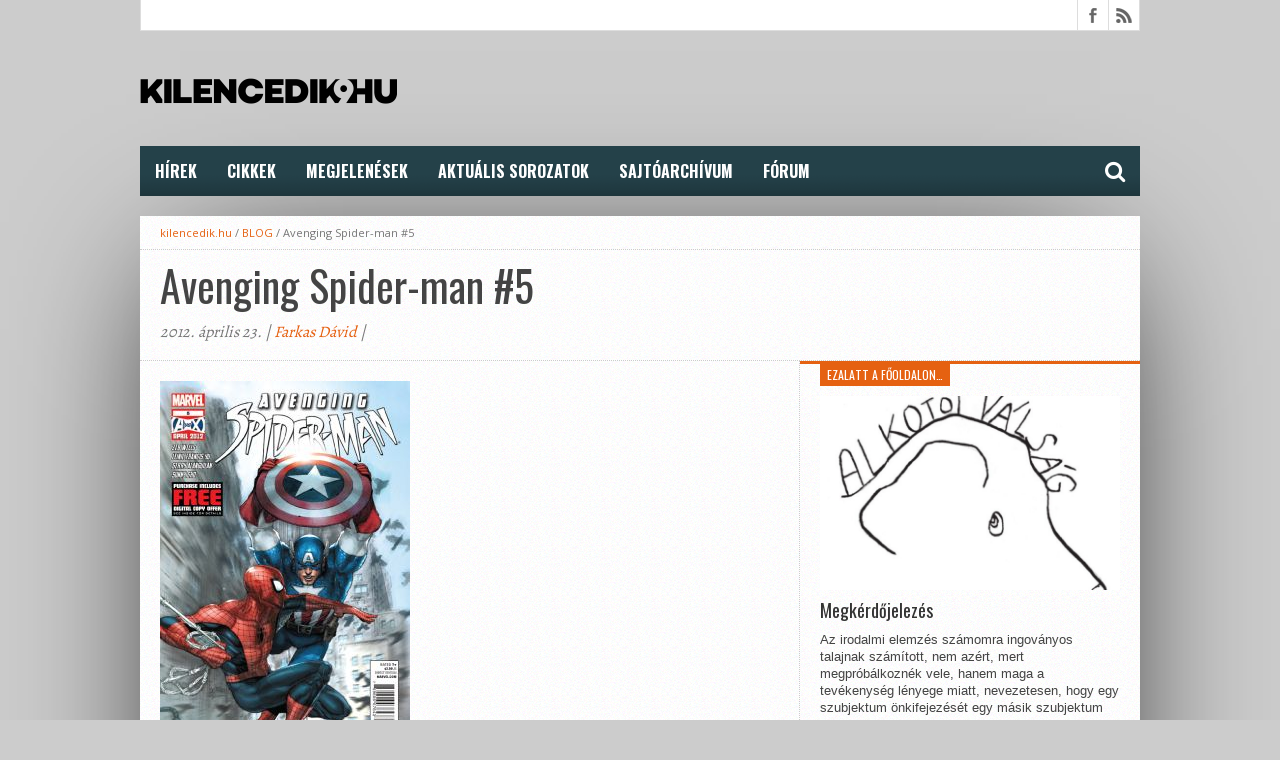

--- FILE ---
content_type: text/html; charset=UTF-8
request_url: https://www.kilencedik.hu/avenging-spider-man-5/
body_size: 39546
content:
<!DOCTYPE html>
<html lang="hu">
<head>
	<!-- Global site tag (gtag.js) - Google Analytics -->
	<script async src="https://www.googletagmanager.com/gtag/js?id=UA-42393990-1"></script>
	<script>
		window.dataLayer = window.dataLayer || [];
		function gtag(){dataLayer.push(arguments);}
		gtag('js', new Date());
		gtag('config', 'UA-42393990-1');
	</script>
<meta charset="UTF-8" >
<meta property="fb:app_id" content="476401945787074" />
<meta name="viewport" content="width=device-width, initial-scale=1, maximum-scale=1" />



<!--[if lt IE 9]>
<link rel="stylesheet" type="text/css" href="https://www.kilencedik.hu/wp-content/themes/920/css/iecss.css" />
<![endif]-->
<link rel="shortcut icon" href="https://www.kilencedik.hu/wp-content/uploads/2019/12/kilencedikhu16x16.png" /><link rel="alternate" type="application/rss+xml" title="RSS 2.0" href="https://www.kilencedik.hu/feed/" />
<link rel="alternate" type="text/xml" title="RSS .92" href="https://www.kilencedik.hu/feed/rss/" />
<link rel="alternate" type="application/atom+xml" title="Atom 0.3" href="https://www.kilencedik.hu/feed/atom/" />
<link rel="pingback" href="https://www.kilencedik.hu/xmlrpc.php" />

<script>
  (function(i,s,o,g,r,a,m){i['GoogleAnalyticsObject']=r;i[r]=i[r]||function(){
  (i[r].q=i[r].q||[]).push(arguments)},i[r].l=1*new Date();a=s.createElement(o),
  m=s.getElementsByTagName(o)[0];a.async=1;a.src=g;m.parentNode.insertBefore(a,m)
  })(window,document,'script','//www.google-analytics.com/analytics.js','ga');
  ga('create', 'UA-42393990-1', 'kilencedik.hu');
  ga('send', 'pageview');
</script>
<title>Avenging Spider-man #5 &#8211; KILENCEDIK.HU</title>
<meta name='robots' content='max-image-preview:large' />
<link rel='dns-prefetch' href='//stats.wp.com' />
<link rel='dns-prefetch' href='//netdna.bootstrapcdn.com' />
<link rel='dns-prefetch' href='//c0.wp.com' />
<link rel="alternate" type="application/rss+xml" title="KILENCEDIK.HU &raquo; hírcsatorna" href="https://www.kilencedik.hu/feed/" />
<link rel="alternate" type="application/rss+xml" title="KILENCEDIK.HU &raquo; hozzászólás hírcsatorna" href="https://www.kilencedik.hu/comments/feed/" />
<link rel="alternate" type="application/rss+xml" title="KILENCEDIK.HU &raquo; Avenging Spider-man #5 hozzászólás hírcsatorna" href="https://www.kilencedik.hu/avenging-spider-man-5/feed/" />
<script type="text/javascript">
window._wpemojiSettings = {"baseUrl":"https:\/\/s.w.org\/images\/core\/emoji\/14.0.0\/72x72\/","ext":".png","svgUrl":"https:\/\/s.w.org\/images\/core\/emoji\/14.0.0\/svg\/","svgExt":".svg","source":{"concatemoji":"https:\/\/www.kilencedik.hu\/wp-includes\/js\/wp-emoji-release.min.js?ver=6.3.7"}};
/*! This file is auto-generated */
!function(i,n){var o,s,e;function c(e){try{var t={supportTests:e,timestamp:(new Date).valueOf()};sessionStorage.setItem(o,JSON.stringify(t))}catch(e){}}function p(e,t,n){e.clearRect(0,0,e.canvas.width,e.canvas.height),e.fillText(t,0,0);var t=new Uint32Array(e.getImageData(0,0,e.canvas.width,e.canvas.height).data),r=(e.clearRect(0,0,e.canvas.width,e.canvas.height),e.fillText(n,0,0),new Uint32Array(e.getImageData(0,0,e.canvas.width,e.canvas.height).data));return t.every(function(e,t){return e===r[t]})}function u(e,t,n){switch(t){case"flag":return n(e,"\ud83c\udff3\ufe0f\u200d\u26a7\ufe0f","\ud83c\udff3\ufe0f\u200b\u26a7\ufe0f")?!1:!n(e,"\ud83c\uddfa\ud83c\uddf3","\ud83c\uddfa\u200b\ud83c\uddf3")&&!n(e,"\ud83c\udff4\udb40\udc67\udb40\udc62\udb40\udc65\udb40\udc6e\udb40\udc67\udb40\udc7f","\ud83c\udff4\u200b\udb40\udc67\u200b\udb40\udc62\u200b\udb40\udc65\u200b\udb40\udc6e\u200b\udb40\udc67\u200b\udb40\udc7f");case"emoji":return!n(e,"\ud83e\udef1\ud83c\udffb\u200d\ud83e\udef2\ud83c\udfff","\ud83e\udef1\ud83c\udffb\u200b\ud83e\udef2\ud83c\udfff")}return!1}function f(e,t,n){var r="undefined"!=typeof WorkerGlobalScope&&self instanceof WorkerGlobalScope?new OffscreenCanvas(300,150):i.createElement("canvas"),a=r.getContext("2d",{willReadFrequently:!0}),o=(a.textBaseline="top",a.font="600 32px Arial",{});return e.forEach(function(e){o[e]=t(a,e,n)}),o}function t(e){var t=i.createElement("script");t.src=e,t.defer=!0,i.head.appendChild(t)}"undefined"!=typeof Promise&&(o="wpEmojiSettingsSupports",s=["flag","emoji"],n.supports={everything:!0,everythingExceptFlag:!0},e=new Promise(function(e){i.addEventListener("DOMContentLoaded",e,{once:!0})}),new Promise(function(t){var n=function(){try{var e=JSON.parse(sessionStorage.getItem(o));if("object"==typeof e&&"number"==typeof e.timestamp&&(new Date).valueOf()<e.timestamp+604800&&"object"==typeof e.supportTests)return e.supportTests}catch(e){}return null}();if(!n){if("undefined"!=typeof Worker&&"undefined"!=typeof OffscreenCanvas&&"undefined"!=typeof URL&&URL.createObjectURL&&"undefined"!=typeof Blob)try{var e="postMessage("+f.toString()+"("+[JSON.stringify(s),u.toString(),p.toString()].join(",")+"));",r=new Blob([e],{type:"text/javascript"}),a=new Worker(URL.createObjectURL(r),{name:"wpTestEmojiSupports"});return void(a.onmessage=function(e){c(n=e.data),a.terminate(),t(n)})}catch(e){}c(n=f(s,u,p))}t(n)}).then(function(e){for(var t in e)n.supports[t]=e[t],n.supports.everything=n.supports.everything&&n.supports[t],"flag"!==t&&(n.supports.everythingExceptFlag=n.supports.everythingExceptFlag&&n.supports[t]);n.supports.everythingExceptFlag=n.supports.everythingExceptFlag&&!n.supports.flag,n.DOMReady=!1,n.readyCallback=function(){n.DOMReady=!0}}).then(function(){return e}).then(function(){var e;n.supports.everything||(n.readyCallback(),(e=n.source||{}).concatemoji?t(e.concatemoji):e.wpemoji&&e.twemoji&&(t(e.twemoji),t(e.wpemoji)))}))}((window,document),window._wpemojiSettings);
</script>
<style type="text/css">
img.wp-smiley,
img.emoji {
	display: inline !important;
	border: none !important;
	box-shadow: none !important;
	height: 1em !important;
	width: 1em !important;
	margin: 0 0.07em !important;
	vertical-align: -0.1em !important;
	background: none !important;
	padding: 0 !important;
}
</style>
	<link rel='stylesheet' id='wp-block-library-css' href='https://c0.wp.com/c/6.3.7/wp-includes/css/dist/block-library/style.min.css' type='text/css' media='all' />
<style id='wp-block-library-inline-css' type='text/css'>
.has-text-align-justify{text-align:justify;}
</style>
<link rel='stylesheet' id='mediaelement-css' href='https://c0.wp.com/c/6.3.7/wp-includes/js/mediaelement/mediaelementplayer-legacy.min.css' type='text/css' media='all' />
<link rel='stylesheet' id='wp-mediaelement-css' href='https://c0.wp.com/c/6.3.7/wp-includes/js/mediaelement/wp-mediaelement.min.css' type='text/css' media='all' />
<style id='classic-theme-styles-inline-css' type='text/css'>
/*! This file is auto-generated */
.wp-block-button__link{color:#fff;background-color:#32373c;border-radius:9999px;box-shadow:none;text-decoration:none;padding:calc(.667em + 2px) calc(1.333em + 2px);font-size:1.125em}.wp-block-file__button{background:#32373c;color:#fff;text-decoration:none}
</style>
<style id='global-styles-inline-css' type='text/css'>
body{--wp--preset--color--black: #000000;--wp--preset--color--cyan-bluish-gray: #abb8c3;--wp--preset--color--white: #ffffff;--wp--preset--color--pale-pink: #f78da7;--wp--preset--color--vivid-red: #cf2e2e;--wp--preset--color--luminous-vivid-orange: #ff6900;--wp--preset--color--luminous-vivid-amber: #fcb900;--wp--preset--color--light-green-cyan: #7bdcb5;--wp--preset--color--vivid-green-cyan: #00d084;--wp--preset--color--pale-cyan-blue: #8ed1fc;--wp--preset--color--vivid-cyan-blue: #0693e3;--wp--preset--color--vivid-purple: #9b51e0;--wp--preset--gradient--vivid-cyan-blue-to-vivid-purple: linear-gradient(135deg,rgba(6,147,227,1) 0%,rgb(155,81,224) 100%);--wp--preset--gradient--light-green-cyan-to-vivid-green-cyan: linear-gradient(135deg,rgb(122,220,180) 0%,rgb(0,208,130) 100%);--wp--preset--gradient--luminous-vivid-amber-to-luminous-vivid-orange: linear-gradient(135deg,rgba(252,185,0,1) 0%,rgba(255,105,0,1) 100%);--wp--preset--gradient--luminous-vivid-orange-to-vivid-red: linear-gradient(135deg,rgba(255,105,0,1) 0%,rgb(207,46,46) 100%);--wp--preset--gradient--very-light-gray-to-cyan-bluish-gray: linear-gradient(135deg,rgb(238,238,238) 0%,rgb(169,184,195) 100%);--wp--preset--gradient--cool-to-warm-spectrum: linear-gradient(135deg,rgb(74,234,220) 0%,rgb(151,120,209) 20%,rgb(207,42,186) 40%,rgb(238,44,130) 60%,rgb(251,105,98) 80%,rgb(254,248,76) 100%);--wp--preset--gradient--blush-light-purple: linear-gradient(135deg,rgb(255,206,236) 0%,rgb(152,150,240) 100%);--wp--preset--gradient--blush-bordeaux: linear-gradient(135deg,rgb(254,205,165) 0%,rgb(254,45,45) 50%,rgb(107,0,62) 100%);--wp--preset--gradient--luminous-dusk: linear-gradient(135deg,rgb(255,203,112) 0%,rgb(199,81,192) 50%,rgb(65,88,208) 100%);--wp--preset--gradient--pale-ocean: linear-gradient(135deg,rgb(255,245,203) 0%,rgb(182,227,212) 50%,rgb(51,167,181) 100%);--wp--preset--gradient--electric-grass: linear-gradient(135deg,rgb(202,248,128) 0%,rgb(113,206,126) 100%);--wp--preset--gradient--midnight: linear-gradient(135deg,rgb(2,3,129) 0%,rgb(40,116,252) 100%);--wp--preset--font-size--small: 13px;--wp--preset--font-size--medium: 20px;--wp--preset--font-size--large: 36px;--wp--preset--font-size--x-large: 42px;--wp--preset--spacing--20: 0.44rem;--wp--preset--spacing--30: 0.67rem;--wp--preset--spacing--40: 1rem;--wp--preset--spacing--50: 1.5rem;--wp--preset--spacing--60: 2.25rem;--wp--preset--spacing--70: 3.38rem;--wp--preset--spacing--80: 5.06rem;--wp--preset--shadow--natural: 6px 6px 9px rgba(0, 0, 0, 0.2);--wp--preset--shadow--deep: 12px 12px 50px rgba(0, 0, 0, 0.4);--wp--preset--shadow--sharp: 6px 6px 0px rgba(0, 0, 0, 0.2);--wp--preset--shadow--outlined: 6px 6px 0px -3px rgba(255, 255, 255, 1), 6px 6px rgba(0, 0, 0, 1);--wp--preset--shadow--crisp: 6px 6px 0px rgba(0, 0, 0, 1);}:where(.is-layout-flex){gap: 0.5em;}:where(.is-layout-grid){gap: 0.5em;}body .is-layout-flow > .alignleft{float: left;margin-inline-start: 0;margin-inline-end: 2em;}body .is-layout-flow > .alignright{float: right;margin-inline-start: 2em;margin-inline-end: 0;}body .is-layout-flow > .aligncenter{margin-left: auto !important;margin-right: auto !important;}body .is-layout-constrained > .alignleft{float: left;margin-inline-start: 0;margin-inline-end: 2em;}body .is-layout-constrained > .alignright{float: right;margin-inline-start: 2em;margin-inline-end: 0;}body .is-layout-constrained > .aligncenter{margin-left: auto !important;margin-right: auto !important;}body .is-layout-constrained > :where(:not(.alignleft):not(.alignright):not(.alignfull)){max-width: var(--wp--style--global--content-size);margin-left: auto !important;margin-right: auto !important;}body .is-layout-constrained > .alignwide{max-width: var(--wp--style--global--wide-size);}body .is-layout-flex{display: flex;}body .is-layout-flex{flex-wrap: wrap;align-items: center;}body .is-layout-flex > *{margin: 0;}body .is-layout-grid{display: grid;}body .is-layout-grid > *{margin: 0;}:where(.wp-block-columns.is-layout-flex){gap: 2em;}:where(.wp-block-columns.is-layout-grid){gap: 2em;}:where(.wp-block-post-template.is-layout-flex){gap: 1.25em;}:where(.wp-block-post-template.is-layout-grid){gap: 1.25em;}.has-black-color{color: var(--wp--preset--color--black) !important;}.has-cyan-bluish-gray-color{color: var(--wp--preset--color--cyan-bluish-gray) !important;}.has-white-color{color: var(--wp--preset--color--white) !important;}.has-pale-pink-color{color: var(--wp--preset--color--pale-pink) !important;}.has-vivid-red-color{color: var(--wp--preset--color--vivid-red) !important;}.has-luminous-vivid-orange-color{color: var(--wp--preset--color--luminous-vivid-orange) !important;}.has-luminous-vivid-amber-color{color: var(--wp--preset--color--luminous-vivid-amber) !important;}.has-light-green-cyan-color{color: var(--wp--preset--color--light-green-cyan) !important;}.has-vivid-green-cyan-color{color: var(--wp--preset--color--vivid-green-cyan) !important;}.has-pale-cyan-blue-color{color: var(--wp--preset--color--pale-cyan-blue) !important;}.has-vivid-cyan-blue-color{color: var(--wp--preset--color--vivid-cyan-blue) !important;}.has-vivid-purple-color{color: var(--wp--preset--color--vivid-purple) !important;}.has-black-background-color{background-color: var(--wp--preset--color--black) !important;}.has-cyan-bluish-gray-background-color{background-color: var(--wp--preset--color--cyan-bluish-gray) !important;}.has-white-background-color{background-color: var(--wp--preset--color--white) !important;}.has-pale-pink-background-color{background-color: var(--wp--preset--color--pale-pink) !important;}.has-vivid-red-background-color{background-color: var(--wp--preset--color--vivid-red) !important;}.has-luminous-vivid-orange-background-color{background-color: var(--wp--preset--color--luminous-vivid-orange) !important;}.has-luminous-vivid-amber-background-color{background-color: var(--wp--preset--color--luminous-vivid-amber) !important;}.has-light-green-cyan-background-color{background-color: var(--wp--preset--color--light-green-cyan) !important;}.has-vivid-green-cyan-background-color{background-color: var(--wp--preset--color--vivid-green-cyan) !important;}.has-pale-cyan-blue-background-color{background-color: var(--wp--preset--color--pale-cyan-blue) !important;}.has-vivid-cyan-blue-background-color{background-color: var(--wp--preset--color--vivid-cyan-blue) !important;}.has-vivid-purple-background-color{background-color: var(--wp--preset--color--vivid-purple) !important;}.has-black-border-color{border-color: var(--wp--preset--color--black) !important;}.has-cyan-bluish-gray-border-color{border-color: var(--wp--preset--color--cyan-bluish-gray) !important;}.has-white-border-color{border-color: var(--wp--preset--color--white) !important;}.has-pale-pink-border-color{border-color: var(--wp--preset--color--pale-pink) !important;}.has-vivid-red-border-color{border-color: var(--wp--preset--color--vivid-red) !important;}.has-luminous-vivid-orange-border-color{border-color: var(--wp--preset--color--luminous-vivid-orange) !important;}.has-luminous-vivid-amber-border-color{border-color: var(--wp--preset--color--luminous-vivid-amber) !important;}.has-light-green-cyan-border-color{border-color: var(--wp--preset--color--light-green-cyan) !important;}.has-vivid-green-cyan-border-color{border-color: var(--wp--preset--color--vivid-green-cyan) !important;}.has-pale-cyan-blue-border-color{border-color: var(--wp--preset--color--pale-cyan-blue) !important;}.has-vivid-cyan-blue-border-color{border-color: var(--wp--preset--color--vivid-cyan-blue) !important;}.has-vivid-purple-border-color{border-color: var(--wp--preset--color--vivid-purple) !important;}.has-vivid-cyan-blue-to-vivid-purple-gradient-background{background: var(--wp--preset--gradient--vivid-cyan-blue-to-vivid-purple) !important;}.has-light-green-cyan-to-vivid-green-cyan-gradient-background{background: var(--wp--preset--gradient--light-green-cyan-to-vivid-green-cyan) !important;}.has-luminous-vivid-amber-to-luminous-vivid-orange-gradient-background{background: var(--wp--preset--gradient--luminous-vivid-amber-to-luminous-vivid-orange) !important;}.has-luminous-vivid-orange-to-vivid-red-gradient-background{background: var(--wp--preset--gradient--luminous-vivid-orange-to-vivid-red) !important;}.has-very-light-gray-to-cyan-bluish-gray-gradient-background{background: var(--wp--preset--gradient--very-light-gray-to-cyan-bluish-gray) !important;}.has-cool-to-warm-spectrum-gradient-background{background: var(--wp--preset--gradient--cool-to-warm-spectrum) !important;}.has-blush-light-purple-gradient-background{background: var(--wp--preset--gradient--blush-light-purple) !important;}.has-blush-bordeaux-gradient-background{background: var(--wp--preset--gradient--blush-bordeaux) !important;}.has-luminous-dusk-gradient-background{background: var(--wp--preset--gradient--luminous-dusk) !important;}.has-pale-ocean-gradient-background{background: var(--wp--preset--gradient--pale-ocean) !important;}.has-electric-grass-gradient-background{background: var(--wp--preset--gradient--electric-grass) !important;}.has-midnight-gradient-background{background: var(--wp--preset--gradient--midnight) !important;}.has-small-font-size{font-size: var(--wp--preset--font-size--small) !important;}.has-medium-font-size{font-size: var(--wp--preset--font-size--medium) !important;}.has-large-font-size{font-size: var(--wp--preset--font-size--large) !important;}.has-x-large-font-size{font-size: var(--wp--preset--font-size--x-large) !important;}
.wp-block-navigation a:where(:not(.wp-element-button)){color: inherit;}
:where(.wp-block-post-template.is-layout-flex){gap: 1.25em;}:where(.wp-block-post-template.is-layout-grid){gap: 1.25em;}
:where(.wp-block-columns.is-layout-flex){gap: 2em;}:where(.wp-block-columns.is-layout-grid){gap: 2em;}
.wp-block-pullquote{font-size: 1.5em;line-height: 1.6;}
</style>
<link rel='stylesheet' id='fancybox-for-wp-css' href='https://www.kilencedik.hu/wp-content/plugins/fancybox-for-wordpress/assets/css/fancybox.css?ver=1.3.4' type='text/css' media='all' />
<link rel='stylesheet' id='mvp-style-css' href='https://www.kilencedik.hu/wp-content/themes/920/style.css?ver=6.3.7' type='text/css' media='all' />
<link rel='stylesheet' id='reset-css' href='https://www.kilencedik.hu/wp-content/themes/920/css/reset.css?ver=6.3.7' type='text/css' media='all' />
<link rel='stylesheet' id='mvp-fontawesome-css' href='//netdna.bootstrapcdn.com/font-awesome/4.4.0/css/font-awesome.css?ver=6.3.7' type='text/css' media='all' />
<link rel='stylesheet' id='media-queries-css' href='https://www.kilencedik.hu/wp-content/themes/920/css/media-queries.css?ver=6.3.7' type='text/css' media='all' />
<link rel='stylesheet' id='jetpack_css-css' href='https://c0.wp.com/p/jetpack/12.7.2/css/jetpack.css' type='text/css' media='all' />
<script type='text/javascript' src='https://c0.wp.com/c/6.3.7/wp-includes/js/jquery/jquery.min.js' id='jquery-core-js'></script>
<script type='text/javascript' src='https://c0.wp.com/c/6.3.7/wp-includes/js/jquery/jquery-migrate.min.js' id='jquery-migrate-js'></script>
<script type='text/javascript' src='https://www.kilencedik.hu/wp-content/plugins/fancybox-for-wordpress/assets/js/jquery.fancybox.js?ver=1.3.4' id='fancybox-for-wp-js'></script>
<link rel="https://api.w.org/" href="https://www.kilencedik.hu/wp-json/" /><link rel="alternate" type="application/json" href="https://www.kilencedik.hu/wp-json/wp/v2/posts/6387" /><link rel="EditURI" type="application/rsd+xml" title="RSD" href="https://www.kilencedik.hu/xmlrpc.php?rsd" />
<meta name="generator" content="WordPress 6.3.7" />
<link rel="canonical" href="https://www.kilencedik.hu/avenging-spider-man-5/" />
<link rel='shortlink' href='https://www.kilencedik.hu/?p=6387' />
<link rel="alternate" type="application/json+oembed" href="https://www.kilencedik.hu/wp-json/oembed/1.0/embed?url=https%3A%2F%2Fwww.kilencedik.hu%2Favenging-spider-man-5%2F" />
<link rel="alternate" type="text/xml+oembed" href="https://www.kilencedik.hu/wp-json/oembed/1.0/embed?url=https%3A%2F%2Fwww.kilencedik.hu%2Favenging-spider-man-5%2F&#038;format=xml" />

<!-- Fancybox for WordPress v3.3.3 -->
<style type="text/css">
	.fancybox-slide--image .fancybox-content{background-color: #FFFFFF}div.fancybox-caption{display:none !important;}
	
	img.fancybox-image{border-width:10px;border-color:#FFFFFF;border-style:solid;}
	div.fancybox-bg{background-color:rgba(36,65,73,0.6);opacity:1 !important;}div.fancybox-content{border-color:#FFFFFF}
	div#fancybox-title{background-color:#FFFFFF}
	div.fancybox-content{background-color:#FFFFFF}
	div#fancybox-title-inside{color:#333333}
	
	
	
	div.fancybox-custom-caption p.caption-title{display:none}div.fancybox-caption{display:none;}
	div.fancybox-caption p.caption-title{font-size:14px}
	div.fancybox-caption p.caption-title{color:#333333}
	div.fancybox-caption {color:#333333}div.fancybox-caption p.caption-title {background:#fff; width:auto;padding:10px 30px;}div.fancybox-content p.caption-title{color:#333333;margin: 0;padding: 5px 0;}body.fancybox-active .fancybox-container .fancybox-stage .fancybox-content .fancybox-close-small{display:block;}
</style><script type="text/javascript">
	jQuery(function () {

		var mobileOnly = false;
		
		if (mobileOnly) {
			return;
		}

		jQuery.fn.getTitle = function () { // Copy the title of every IMG tag and add it to its parent A so that fancybox can show titles
			var arr = jQuery("a[data-fancybox]");
									jQuery.each(arr, function() {
										var title = jQuery(this).children("img").attr("title");
										 var caption = jQuery(this).next("figcaption").html();
                                        if(caption && title){jQuery(this).attr("title",title+" " + caption)}else if(title){ jQuery(this).attr("title",title);}else if(caption){jQuery(this).attr("title",caption);}
									});			}

		// Supported file extensions

				var thumbnails = jQuery("a:has(img)").not(".nolightbox").not('.envira-gallery-link').not('.ngg-simplelightbox').filter(function () {
			return /\.(jpe?g|png|gif|mp4|webp|bmp|pdf)(\?[^/]*)*$/i.test(jQuery(this).attr('href'))
		});
		

		// Add data-type iframe for links that are not images or videos.
		var iframeLinks = jQuery('.fancyboxforwp').filter(function () {
			return !/\.(jpe?g|png|gif|mp4|webp|bmp|pdf)(\?[^/]*)*$/i.test(jQuery(this).attr('href'))
		}).filter(function () {
			return !/vimeo|youtube/i.test(jQuery(this).attr('href'))
		});
		iframeLinks.attr({"data-type": "iframe"}).getTitle();

				// Gallery All
		thumbnails.addClass("fancyboxforwp").attr("data-fancybox", "gallery").getTitle();
		iframeLinks.attr({"data-fancybox": "gallery"}).getTitle();

		// Gallery type NONE
		
		// Call fancybox and apply it on any link with a rel atribute that starts with "fancybox", with the options set on the admin panel
		jQuery("a.fancyboxforwp").fancyboxforwp({
			loop: false,
			smallBtn: true,
			zoomOpacity: "auto",
			animationEffect: "fade",
			animationDuration: 500,
			transitionEffect: "fade",
			transitionDuration: "300",
			overlayShow: true,
			overlayOpacity: "0.6",
			titleShow: false,
			titlePosition: "inside",
			keyboard: true,
			showCloseButton: true,
			arrows: true,
			clickContent:false,
			clickSlide: "close",
			mobile: {
				clickContent: function (current, event) {
					return current.type === "image" ? "toggleControls" : false;
				},
				clickSlide: function (current, event) {
					return current.type === "image" ? "close" : "close";
				},
			},
			wheel: false,
			toolbar: true,
			preventCaptionOverlap: true,
			onInit: function() { },			onDeactivate
	: function() { },		beforeClose: function() { },			afterShow: function(instance) { jQuery( ".fancybox-image" ).on("click", function( ){ ( instance.isScaledDown() ) ? instance.scaleToActual() : instance.scaleToFit() }) },				afterClose: function() { },					caption : function( instance, item ) {var title ="";if("undefined" != typeof jQuery(this).context ){var title = jQuery(this).context.title;} else { var title = ("undefined" != typeof jQuery(this).attr("title")) ? jQuery(this).attr("title") : false;}var caption = jQuery(this).data('caption') || '';if ( item.type === 'image' && title.length ) {caption = (caption.length ? caption + '<br />' : '') + '<p class="caption-title">'+title+'</p>' ;}return caption;},
		afterLoad : function( instance, current ) {current.$content.append('<div class=\"fancybox-custom-caption inside-caption\" style=\" position: absolute;left:0;right:0;color:#000;margin:0 auto;bottom:0;text-align:center;background-color:#FFFFFF \">' + current.opts.caption + '</div>');},
			})
		;

			})
</script>
<!-- END Fancybox for WordPress -->
	<style>img#wpstats{display:none}</style>
		<meta property="og:image" content="http://kilencedik.hu/galeria/gal/Blog/Blog/prv11846_cov.jpg"/><meta property="fb:app_id" content="476401945787074" />
<meta property="og:title" content="Avenging Spider-man #5 [kilencedik.hu]" />
<meta property="og:type" content="article" />
<meta property="og:url" content="https://www.kilencedik.hu/avenging-spider-man-5/" />
<meta property="og:description" content="Történet: Zeb Wells Rajz: Leinil Francis Yu Aki manapság kiadós, sőt még talán azt is meg merem kockáztatni, hogy békeidős klasszikusokra hajazó Pókemberre vágyik, annak az Avenging Spider-man című sorozat az egyik legjobb választás. Mondom ezt úgy, hogy még csak az ötödik füzeténél tart Zeb Wells sorozata, ami azzal a nem titkolt szándékkal jött a [...]" />
<meta property="og:site_name" content="KILENCEDIK.HU" />





<style type='text/css'>

@import url(//fonts.googleapis.com/css?family=Open+Sans:400,600,700|Open+Sans+Condensed:300,700|Oswald:300,400,700|Alegreya:400|Oswald:100,200,300,400,500,600,700,800,900|Oswald:100,200,300,400,500,600,700,800,900|Oswald:100,200,300,400,500,600,700,800,900&subset=latin,latin-ext,cyrillic,cyrillic-ext,greek-ext,greek,vietnamese);

#main-nav .menu li a,
#main-nav .menu li ul li a {
	font-family: 'Oswald', sans-serif;
	}

.main-text h1,
.sub-text h2 {
	font-family: 'Oswald', sans-serif;
	}

.home-widget .cat-dark-text h2,
.home-widget .category-light h2 a,
.sidebar-small-widget .category-light h2 a,
ul.home-carousel li h2,
h1.headline,
h1.headline-page,
.prev-post a,
.next-post a,
.related-text a,
#post-404 h1,
h3.cat-header,
.archive-text h2 a,
.archive-text-noimg h2 a,
ul.widget-buzz li h2 a,
.sidebar-widget .cat-dark-text h2,
.sidebar-widget .category-light h2 a,
.footer-widget .category-light h2 a {
	font-family: 'Oswald', sans-serif;
	}

#logo-wrapper,
#logo-small {
	height: 100px;
	}

#main-nav .menu li:hover ul li a {
	background: #244149;
	}

#main-nav .menu li:hover ul li a:hover {
	background: #E56111;
	}

#main-nav .menu li:hover,
#main-nav .menu li a:hover,
#main-nav .menu li.current-menu-item,
#main-nav .menu li.current-post-parent {
	background: #E56111 url(https://www.kilencedik.hu/wp-content/themes/920/images/menu-fade.png) repeat-x bottom;
	}

.woocommerce .widget_price_filter .ui-slider .ui-slider-handle,
.woocommerce span.onsale,
.woocommerce #respond input#submit.alt,
.woocommerce a.button.alt,
.woocommerce button.button.alt,
.woocommerce input.button.alt,
.woocommerce #respond input#submit.alt:hover,
.woocommerce a.button.alt:hover,
.woocommerce button.button.alt:hover,
.woocommerce input.button.alt:hover {
	background-color: #E56111;
	}

.woocommerce #respond input#submit.alt:hover,
.woocommerce a.button.alt:hover,
.woocommerce button.button.alt:hover,
.woocommerce input.button.alt:hover {
	opacity: 0.8;
	}

span.comment-count,
h3.post-header,
h3.comment-header,
h3.home-widget-header,
h3.small-widget-header,
h3.sidebar-widget-header,
span.post-tags-header,
.post-tags a:hover,
ul.tabber-widget li.active,
ul.tabber-widget li:hover,
.tag-cloud a:hover,
.woocommerce .widget_price_filter .ui-slider .ui-slider-range {
	background: #E56111;
	}

span.home-widget-header,
span.small-widget-header,
span.sidebar-widget-header,
ul.tabber-widget,
#comments,
#related-posts {
	border-top: 3px solid #E56111;
	}

ol.commentlist {
	border-bottom: 3px solid #E56111;
	}

.prev-post,
.next-post {
	color: #E56111;
	}

#nav-wrapper {
	background: #244149 url(https://www.kilencedik.hu/wp-content/themes/920/images/menu-fade.png) repeat-x bottom;
	}

.search-fly-wrap {
	background: #244149;
	}

#nav-mobi select {
	background: #244149 url(https://www.kilencedik.hu/wp-content/themes/920/images/triangle-dark.png) no-repeat right;
	}

a, a:visited {
	color: #E56111;
	}

#wallpaper {
	background: url() no-repeat 50% 0;
	}

</style>


<style type="text/css">
#main-nav {
	max-width: 950px;
	}
</style>

<style type="text/css" id="custom-background-css">
body.custom-background { background-color: #cccccc; }
</style>
	<link rel="icon" href="https://www.kilencedik.hu/wp-content/uploads/2025/12/cropped-9-32x32.jpg" sizes="32x32" />
<link rel="icon" href="https://www.kilencedik.hu/wp-content/uploads/2025/12/cropped-9-192x192.jpg" sizes="192x192" />
<link rel="apple-touch-icon" href="https://www.kilencedik.hu/wp-content/uploads/2025/12/cropped-9-180x180.jpg" />
<meta name="msapplication-TileImage" content="https://www.kilencedik.hu/wp-content/uploads/2025/12/cropped-9-270x270.jpg" />

</head>

<body class="post-template-default single single-post postid-6387 single-format-standard custom-background">

<div id="fb-root"></div>
<script async defer crossorigin="anonymous" src="https://connect.facebook.net/hu_HU/sdk.js#xfbml=1&version=v5.0&appId=476401945787074&autoLogAppEvents=1"></script>

<script>(function(d, s, id) {
  var js, fjs = d.getElementsByTagName(s)[0];
  if (d.getElementById(id)) return;
  js = d.createElement(s); js.id = id;
  js.src = "//connect.facebook.net/hu_HU/sdk.js#xfbml=1&version=v2.9";
  fjs.parentNode.insertBefore(js, fjs);
}(document, 'script', 'facebook-jssdk'));</script>


<div id="site">
	<div id="fly-wrap">
	<div class="fly-wrap-out">
		<div class="fly-side-wrap">
			<ul class="fly-bottom-soc left relative">
									<li class="fb-soc">
						<a href="https://www.facebook.hu/kilencedik.hu" target="_blank">
						<i class="fa fa-facebook-square fa-2"></i>
						</a>
					</li>
																																									<li class="rss-soc">
						<a href="https://www.kilencedik.hu/feed/rss/" target="_blank">
						<i class="fa fa-rss fa-2"></i>
						</a>
					</li>
							</ul>
		</div><!--fly-side-wrap-->
		<div class="fly-wrap-in">
			<div id="fly-menu-wrap">
				<nav class="fly-nav-menu left relative">
					<div class="menu-felso-container"><ul id="menu-felso" class="menu"><li id="menu-item-7127" class="menu-item menu-item-type-custom menu-item-object-custom menu-item-home menu-item-7127"><a href="https://www.kilencedik.hu">Hírek</a></li>
<li id="menu-item-7081" class="menu-item menu-item-type-taxonomy menu-item-object-category menu-item-7081"><a href="https://www.kilencedik.hu/category/cikkek/">Cikkek</a></li>
<li id="menu-item-30463" class="menu-item menu-item-type-post_type menu-item-object-page menu-item-30463"><a href="https://www.kilencedik.hu/naptar-2025/">Megjelenések</a></li>
<li id="menu-item-15143" class="menu-item menu-item-type-custom menu-item-object-custom menu-item-has-children menu-item-15143"><a href="#">Aktuális Sorozatok</a>
<ul class="sub-menu">
	<li id="menu-item-28909" class="menu-item menu-item-type-custom menu-item-object-custom menu-item-has-children menu-item-28909"><a href="https://www.kilencedik.hu/category/alien/">ALIEN</a>
	<ul class="sub-menu">
		<li id="menu-item-28913" class="menu-item menu-item-type-post_type menu-item-object-post menu-item-28913"><a href="https://www.kilencedik.hu/alien/">ALIEN (Összefoglaló)</a></li>
		<li id="menu-item-29337" class="menu-item menu-item-type-post_type menu-item-object-post menu-item-29337"><a href="https://www.kilencedik.hu/alien-a-film-hivatalos-kepregenyvaltozata-2-kiadas/">ALIEN – A film hivatalos képregényváltozata (2. kiadás)</a></li>
		<li id="menu-item-29336" class="menu-item menu-item-type-post_type menu-item-object-post menu-item-29336"><a href="https://www.kilencedik.hu/alien-eredeti-rajzokkal-illusztralt-kiadas-2-kiadas/">ALIEN – Eredeti rajzokkal illusztrált kiadás (2. kiadás)</a></li>
		<li id="menu-item-28910" class="menu-item menu-item-type-post_type menu-item-object-post menu-item-28910"><a href="https://www.kilencedik.hu/8-plusz-hazai-erdekesseg-a-nyolcadik-utasrol/">8+ (hazai) érdekesség a Nyolcadik utasról…</a></li>
	</ul>
</li>
	<li id="menu-item-16637" class="menu-item menu-item-type-post_type menu-item-object-page menu-item-16637"><a href="https://www.kilencedik.hu/hellboy/">Hellboy (Vad Virágok)</a></li>
	<li id="menu-item-26015" class="menu-item menu-item-type-post_type menu-item-object-page menu-item-26015"><a href="https://www.kilencedik.hu/bbm/">MARVEL (Bubi Bolt)</a></li>
	<li id="menu-item-17280" class="menu-item menu-item-type-post_type menu-item-object-page menu-item-17280"><a href="https://www.kilencedik.hu/fumaxmarvel/">MARVEL (FUMAX)</a></li>
	<li id="menu-item-27958" class="menu-item menu-item-type-post_type menu-item-object-page menu-item-27958"><a href="https://www.kilencedik.hu/marvel-vad-viragok/">MARVEL (Vad Virágok)</a></li>
	<li id="menu-item-27983" class="menu-item menu-item-type-post_type menu-item-object-page menu-item-27983"><a href="https://www.kilencedik.hu/mi-vagyunk-a-marvel/">Mi vagyunk a MARVEL (Vad Virágok)</a></li>
	<li id="menu-item-16753" class="menu-item menu-item-type-post_type menu-item-object-page menu-item-16753"><a href="https://www.kilencedik.hu/nmr/">Nagy Marvel Regénygyűjtemény (Szukits)</a></li>
	<li id="menu-item-15590" class="menu-item menu-item-type-post_type menu-item-object-page menu-item-15590"><a href="https://www.kilencedik.hu/spawn/">Spawn (Infinity)</a></li>
</ul>
</li>
<li id="menu-item-9760" class="menu-item menu-item-type-post_type menu-item-object-page menu-item-9760"><a href="https://www.kilencedik.hu/sajtoarchivum/">Sajtóarchívum</a></li>
<li id="menu-item-31095" class="menu-item menu-item-type-custom menu-item-object-custom menu-item-31095"><a href="https://kilencedikhu.freeforums.net">FÓRUM</a></li>
</ul></div>				</nav>
			</div><!--fly-menu-wrap-->
		</div><!--fly-wrap-in-->
	</div><!--fly-wrap-out-->
</div><!--fly-wrap-->		<div id="bot-wrap">
	<div id="wrapper">
				<div id="header-wrapper">
			<div id="top-header-wrapper">
				<div id="top-nav">
									</div><!--top-nav-->
				<div id="content-social">
					<ul>
												<li><a href="https://www.facebook.hu/kilencedik.hu" alt="Facebook" class="fb-but" target="_blank"></a></li>
																																																						<li><a href="https://www.kilencedik.hu/feed/rss/" alt="RSS Feed" class="rss-but"></a></li>
					</ul>
				</div><!--content-social-->
			</div><!--top-header-wrapper-->
									<div id="logo-wrapper" itemscope itemtype="http://schema.org/Organization">
									<a itemprop="url" href="https://www.kilencedik.hu"><img itemprop="logo" src="https://www.kilencedik.hu/wp-content/uploads/2024/02/kilencedikhu257x90fekete.png" alt="KILENCEDIK.HU" /></a>
							</div><!--logo-wrapper-->
					</div><!--header-wrapper-->
		<div id="nav-wrapper">
			<div class="fly-but-wrap left relative fly-boxed">
				<span></span>
				<span></span>
				<span></span>
				<span></span>
			</div><!--fly-but-wrap-->
			<div id="main-nav">
				<div class="menu-felso-container"><ul id="menu-felso-1" class="menu"><li class="menu-item menu-item-type-custom menu-item-object-custom menu-item-home menu-item-7127"><a href="https://www.kilencedik.hu">Hírek</a></li>
<li class="menu-item menu-item-type-taxonomy menu-item-object-category menu-item-7081"><a href="https://www.kilencedik.hu/category/cikkek/">Cikkek</a></li>
<li class="menu-item menu-item-type-post_type menu-item-object-page menu-item-30463"><a href="https://www.kilencedik.hu/naptar-2025/">Megjelenések</a></li>
<li class="menu-item menu-item-type-custom menu-item-object-custom menu-item-has-children menu-item-15143"><a href="#">Aktuális Sorozatok</a>
<ul class="sub-menu">
	<li class="menu-item menu-item-type-custom menu-item-object-custom menu-item-has-children menu-item-28909"><a href="https://www.kilencedik.hu/category/alien/">ALIEN</a>
	<ul class="sub-menu">
		<li class="menu-item menu-item-type-post_type menu-item-object-post menu-item-28913"><a href="https://www.kilencedik.hu/alien/">ALIEN (Összefoglaló)</a></li>
		<li class="menu-item menu-item-type-post_type menu-item-object-post menu-item-29337"><a href="https://www.kilencedik.hu/alien-a-film-hivatalos-kepregenyvaltozata-2-kiadas/">ALIEN – A film hivatalos képregényváltozata (2. kiadás)</a></li>
		<li class="menu-item menu-item-type-post_type menu-item-object-post menu-item-29336"><a href="https://www.kilencedik.hu/alien-eredeti-rajzokkal-illusztralt-kiadas-2-kiadas/">ALIEN – Eredeti rajzokkal illusztrált kiadás (2. kiadás)</a></li>
		<li class="menu-item menu-item-type-post_type menu-item-object-post menu-item-28910"><a href="https://www.kilencedik.hu/8-plusz-hazai-erdekesseg-a-nyolcadik-utasrol/">8+ (hazai) érdekesség a Nyolcadik utasról…</a></li>
	</ul>
</li>
	<li class="menu-item menu-item-type-post_type menu-item-object-page menu-item-16637"><a href="https://www.kilencedik.hu/hellboy/">Hellboy (Vad Virágok)</a></li>
	<li class="menu-item menu-item-type-post_type menu-item-object-page menu-item-26015"><a href="https://www.kilencedik.hu/bbm/">MARVEL (Bubi Bolt)</a></li>
	<li class="menu-item menu-item-type-post_type menu-item-object-page menu-item-17280"><a href="https://www.kilencedik.hu/fumaxmarvel/">MARVEL (FUMAX)</a></li>
	<li class="menu-item menu-item-type-post_type menu-item-object-page menu-item-27958"><a href="https://www.kilencedik.hu/marvel-vad-viragok/">MARVEL (Vad Virágok)</a></li>
	<li class="menu-item menu-item-type-post_type menu-item-object-page menu-item-27983"><a href="https://www.kilencedik.hu/mi-vagyunk-a-marvel/">Mi vagyunk a MARVEL (Vad Virágok)</a></li>
	<li class="menu-item menu-item-type-post_type menu-item-object-page menu-item-16753"><a href="https://www.kilencedik.hu/nmr/">Nagy Marvel Regénygyűjtemény (Szukits)</a></li>
	<li class="menu-item menu-item-type-post_type menu-item-object-page menu-item-15590"><a href="https://www.kilencedik.hu/spawn/">Spawn (Infinity)</a></li>
</ul>
</li>
<li class="menu-item menu-item-type-post_type menu-item-object-page menu-item-9760"><a href="https://www.kilencedik.hu/sajtoarchivum/">Sajtóarchívum</a></li>
<li class="menu-item menu-item-type-custom menu-item-object-custom menu-item-31095"><a href="https://kilencedikhu.freeforums.net">FÓRUM</a></li>
</ul></div>			</div><!--main-nav-->
			<div class="nav-search-wrap left relative">
				<span class="nav-search-but left"><i class="fa fa-search fa-2"></i></span>
				<div class="search-fly-wrap">
					<form method="get" id="searchform" action="https://www.kilencedik.hu/">
	<input type="text" name="s" id="s" value="Keresel valamit?" onfocus='if (this.value == "Keresel valamit?") { this.value = ""; }' onblur='if (this.value == "") { this.value = "Keresel valamit?"; }' />
	<input type="hidden" id="search-button" />
</form>				</div><!--search-fly-wrap-->
			</div><!--nav-search-wrap-->
		</div><!--nav-wrapper-->
		

<div id="main">
	<div id="content-wrapper">
				<div class="breadcrumb">
			<div id="crumbs"><a href="https://www.kilencedik.hu">kilencedik.hu</a> / <a href="https://www.kilencedik.hu/category/blog/">BLOG</a> / <span class="current">Avenging Spider-man #5</span></div>		</div><!--breadcrumb-->
		<div id="title-main">
			<h1 class="headline">Avenging Spider-man #5</h1>
			<span class="post-byline">2012. április 23. | <a href="https://www.kilencedik.hu/author/fdave/" title="Farkas Dávid bejegyzése" rel="author">Farkas Dávid</a> | &nbsp; <div style="vertical-align: bottom; height: 20px !important; overflow: hidden; margin: 0px !important;" class="fb-like" data-href="https://www.kilencedik.hu/avenging-spider-man-5/" data-width="" data-layout="button_count" data-action="like" data-size="small" data-share="false"></div>
<div class="fb-share-button" data-href="https://www.kilencedik.hu/avenging-spider-man-5/" data-layout="button" data-size="small"><a target="_blank" href="https://www.facebook.com/sharer/sharer.php?u=https%3A%2F%2Fdevelopers.facebook.com%2Fdocs%2Fplugins%2F&amp;src=sdkpreparse" class="fb-xfbml-parse-ignore">Megoszt�s</a></div></span>

				

		</div><!--title-main-->
		<div class="mvp-cont-out">
			<div class="mvp-cont-in">
				<div id="home-main">
					<div id="post-area" class="post-6387 post type-post status-publish format-standard hentry category-blog category-komixerum">
				<div id="content-area">




										
					<p><a href="http://kilencedik.hu/galeria/gal/Blog/Blog/prv11846_cov.jpg"><img decoding="async" src="http://kilencedik.hu/galeria/gal/Blog/Blog/prv11846_cov.jpg" class="kepjobb"></a><strong>Történet:</strong> Zeb Wells<br />
<strong>Rajz:</strong> Leinil Francis Yu</p>
<p>Aki manapság kiadós, sőt még talán azt is meg merem kockáztatni, hogy békeidős klasszikusokra hajazó Pókemberre vágyik, annak az Avenging Spider-man című sorozat az egyik legjobb választás.<br />
Mondom ezt úgy, hogy még csak az ötödik füzeténél tart Zeb Wells sorozata, ami azzal a nem titkolt szándékkal jött a világra röpke öt hónappal ezelőtt, hogy vegytiszta Pókember-történeteket közöljön, lehetőleg a kontinuitással mit sem törődve, ráadásul alternatívát nyújtva az Amazing mellett. Nem mintha Dan Slott sorozata rossz lenne, sőt, de Zeb Wells képregénye a nagybetűs Szórakoztatás mellett tette le a voksát, és nem ígér sem többet, sem kevesebbet.</p>
<p>A korábbi történetekben hősünk a vörös Hulkkal, majd Sólyomszemmel alkotott csapatot, hogy az éppen aktuális ellent térdre kényszerítsék. Az ötödik füzet viszont minden eddiginél nagyobbat üt: Pókember ezúttal Amerika Kapitánnyal szövetkezik, de a füzet fő témája ezúttal nem egy újabb ellenfél legyőzése. Az egyrészes történet középpontjában Amerika Kapitány gyerekkorának egyik elfeledett momentuma áll: Steve Rogers ugyanis kiskorában képregényrajzoló akart lenni, és mindig arról álmodozott, hogy egy általa alkotott szuperhőssel válik híressé.<br />
A már alapszituációjában is rengeteg értelmezési lehetőséget kínáló füzetben aztán egyre másra követik egymást a poénkodó párbeszédek (&#8222;Cap&#8217;s a nerd&#8221;), Pókember szószátyárabb és kockább, mint valaha, Amerika Kapitány pedig egy teljesen új oldaláról mutatkozik be. Még azt is elbírja a koncepció, hogy rengeteg a csöpögős, nyálas párbeszéd, illetve várható fordulatok tömegével van tele: egy ilyen szimpatikus, egyetlen poénra kihegyezett füzetet nem lehet nem imádni. </p>
<p>Nagy szerencse, hogy ez &#8222;csak&#8221; egy one-shot, így nem lett feleslegesen túlnyújtva a történet: Zeb Wells egyrészese az utóbbi idők egyik legszórakoztatóbb szuperhősképregénye, mely méltó módon állít emléket Amerika Kapitány egyik megteremtőjének, Joe Simonnak.</p>
<p><strong>Farkas Dávid</strong></p>
<p><a href="http://kilencedik.hu/galeria/gal/Blog/Blog/avscap.jpg"><img decoding="async" src="http://kilencedik.hu/galeria/gal/Blog/Blog/avscap.jpg" class="centered"></a><br />
ui.: időközben kijött a hatodik rész is, amiben Daredevil és a Megtorló a vendégszereplők. A füzetet Greg Rucka és Mark Waid közösen írta, de minőségében sajnos elmarad a korábbiaktól.</p>

<!-- cikk vegere kepregenyadatlap -->					



<!--esemeny megjelenesek-->
<div>
	 
		</div>

					
				</div><!--content-area-->

				
				<div class="post-tags">
					<span class="post-tags-header">Kateg&oacute;ri&aacute;k:</span> <ul class="post-categories">
	<li><a href="https://www.kilencedik.hu/category/blog/" rel="category tag">BLOG</a></li>
	<li><a href="https://www.kilencedik.hu/category/komixerum/" rel="category tag">KomiXérum</a></li></ul>				</div><!--post-tags-->

									
				

			</div><!--post-area-->


						<div class="prev-next-wrapper">
				<div class="prev-post">
					&larr; Ezt olvastad m&aacute;r?<br> <a href="https://www.kilencedik.hu/darth-vader-and-son/" rel="prev">Darth Vader and Son</a>				</div><!--prev-post-->
				<div class="next-post">
					...&eacute;s ezt? &rarr;<br> <a href="https://www.kilencedik.hu/pokember-musical-budapesten/" rel="next">Pókember musical Budapesten?</a>				</div><!--next-post-->
			</div><!--prev-next-wrapper-->
			
			
				</div><!--home-main-->
						</div><!--mvp-cont-in-->
	<div id="sidebar-wrapper">
	<ul>
		<li id="ht_catlight_widget-6" class="sidebar-widget ht_catlight_widget"><span class="sidebar-widget-header"><h3 class="sidebar-widget-header">Ezalatt a főoldalon&#8230;</h3></span>

					<div class="category-light">
												<div class="cat-light-top">
															<a href="https://www.kilencedik.hu/megkerdojelezes/"><img src="https://www.kilencedik.hu/wp-content/uploads/2025/12/lav-kiemelt-620x400.jpg" class="attachment-post-thumb size-post-thumb wp-post-image" alt="" decoding="async" loading="lazy" srcset="https://www.kilencedik.hu/wp-content/uploads/2025/12/lav-kiemelt-620x400.jpg 620w, https://www.kilencedik.hu/wp-content/uploads/2025/12/lav-kiemelt-300x194.jpg 300w, https://www.kilencedik.hu/wp-content/uploads/2025/12/lav-kiemelt-85x54.jpg 85w" sizes="(max-width: 620px) 100vw, 620px" /></a>
														<h2><a href="https://www.kilencedik.hu/megkerdojelezes/">Megkérdőjelezés</a></h2>
							<!-- <span class="list-byline">2025. december 22.</span> -->
							<p>Az irodalmi elemzés számomra ingoványos talajnak számított, nem azért, mert megpróbálkoznék vele, hanem maga a tevékenység lényege miatt, nevezetesen, hogy egy szubjektum önkifejezését egy másik szubjektum megfejtse, majd egy...</p>
						</div><!--cat-light-top-->
												<div class="cat-light-top">
															<a href="https://www.kilencedik.hu/shrek-es-szamar-megy-az-erdoben-predator-halalbolygo/"><img src="https://www.kilencedik.hu/wp-content/uploads/2025/11/predator-halalbolygo-620x400.jpg" class="attachment-post-thumb size-post-thumb wp-post-image" alt="" decoding="async" loading="lazy" srcset="https://www.kilencedik.hu/wp-content/uploads/2025/11/predator-halalbolygo-620x400.jpg 620w, https://www.kilencedik.hu/wp-content/uploads/2025/11/predator-halalbolygo-300x194.jpg 300w, https://www.kilencedik.hu/wp-content/uploads/2025/11/predator-halalbolygo-85x54.jpg 85w" sizes="(max-width: 620px) 100vw, 620px" /></a>
														<h2><a href="https://www.kilencedik.hu/shrek-es-szamar-megy-az-erdoben-predator-halalbolygo/">Shrek és Szamár megy az erdőben – Predator: Halálbolygó</a></h2>
							<!-- <span class="list-byline">2025. november 22.</span> -->
							<p>Az egyik kedvenc viccem, amikor két növendék megkérdezi a rabbit arról, lehet-e tóraolvasás közben pipázni. A konszenzus pedig az, hogy tóraolvasás közben pipázni szentségtörés, de pipázás közben bátran lehet...</p>
						</div><!--cat-light-top-->
												<div class="cat-light-top">
															<a href="https://www.kilencedik.hu/kellemes-kikapcsolodas-fantasztikus-4-es-elso-lepesek/"><img src="https://www.kilencedik.hu/wp-content/uploads/2025/07/fantasztikus-negyes-e1753610222862-620x400.jpg" class="attachment-post-thumb size-post-thumb wp-post-image" alt="" decoding="async" loading="lazy" srcset="https://www.kilencedik.hu/wp-content/uploads/2025/07/fantasztikus-negyes-e1753610222862-620x400.jpg 620w, https://www.kilencedik.hu/wp-content/uploads/2025/07/fantasztikus-negyes-e1753610222862-300x194.jpg 300w, https://www.kilencedik.hu/wp-content/uploads/2025/07/fantasztikus-negyes-e1753610222862-85x54.jpg 85w" sizes="(max-width: 620px) 100vw, 620px" /></a>
														<h2><a href="https://www.kilencedik.hu/kellemes-kikapcsolodas-fantasztikus-4-es-elso-lepesek/">Kellemes kikapcsolódás – Fantasztikus 4-es: Első lépések</a></h2>
							<!-- <span class="list-byline">2025. július 27.</span> -->
							<p>Az új Fantasztikus Négyes egyik legnagyobb erénye, hogy működik önálló filmként, nem kell tisztában lennünk kismillió korábbi résszel, sorozattal ahhoz, hogy élvezni tudjuk. Ez már a legelső pillanatában látszik,...</p>
						</div><!--cat-light-top-->
												<div class="cat-light-top">
															<a href="https://www.kilencedik.hu/szelesvasznu-kepregeny-superman/"><img src="https://www.kilencedik.hu/wp-content/uploads/2025/07/superman2025-620x400.jpg" class="attachment-post-thumb size-post-thumb wp-post-image" alt="" decoding="async" loading="lazy" srcset="https://www.kilencedik.hu/wp-content/uploads/2025/07/superman2025-620x400.jpg 620w, https://www.kilencedik.hu/wp-content/uploads/2025/07/superman2025-300x194.jpg 300w, https://www.kilencedik.hu/wp-content/uploads/2025/07/superman2025-85x54.jpg 85w" sizes="(max-width: 620px) 100vw, 620px" /></a>
														<h2><a href="https://www.kilencedik.hu/szelesvasznu-kepregeny-superman/">Szélesvásznú képregény – Superman</a></h2>
							<!-- <span class="list-byline">2025. július 14.</span> -->
							<p>Az új Superman film olyan, mint betérni egy közeli képregényboltba, leemelni egy kötetet, és otthon egy frissítő társaságában elmélyedni benne. Csöppet sem szégyelli szuperhősgyökereit, ellenkezelőleg, büszkén tobzódik bennük, anélkül,...</p>
						</div><!--cat-light-top-->
												<div class="cat-light-top">
															<a href="https://www.kilencedik.hu/pszichedelikus-agymenes-zold-lampas-intergalaktikus-rendfenntarto/"><img src="https://www.kilencedik.hu/wp-content/uploads/2025/06/zoldlampas-620x400.jpg" class="attachment-post-thumb size-post-thumb wp-post-image" alt="" decoding="async" loading="lazy" srcset="https://www.kilencedik.hu/wp-content/uploads/2025/06/zoldlampas-620x400.jpg 620w, https://www.kilencedik.hu/wp-content/uploads/2025/06/zoldlampas-300x194.jpg 300w, https://www.kilencedik.hu/wp-content/uploads/2025/06/zoldlampas-85x54.jpg 85w" sizes="(max-width: 620px) 100vw, 620px" /></a>
														<h2><a href="https://www.kilencedik.hu/pszichedelikus-agymenes-zold-lampas-intergalaktikus-rendfenntarto/">Pszichedelikus agymenés: Zöld Lámpás – Intergalaktikus Rendfenntartó</a></h2>
							<!-- <span class="list-byline">2025. június 23.</span> -->
							<p>Ha valami elmondható Grant Morrisonról, az az, hogy előszeretettel fogja egy történet alapkoncepcióját, és azt ugródeszkának használva sorjázza az elborultabbnál elborultabb ötleteket. Ez már igaz volt olyan címeire, mint...</p>
						</div><!--cat-light-top-->
											</div><!--category-light-->


		</li>	</ul>
</div><!--sidebar-wrapper--></div><!--mvp-cont-out-->
				<div id="footer-wrapper">
					<div id="footer-top">
						<ul>
													</ul>
					</div><!--footer-top-->
					<div id="footer-bottom">
						<p>© 2003-2013. kepregeny.net / 2013-2025. kilencedik.hu - képregények és a többi nyolc...</p>

<div class="menu"><ul>
<li class="page_item"><a href="#">Fel, fel &eacute;s tov&aacute;bb!</a></li>
</ul></div>

						<!-- <div class="menu"><ul>
<li class="page_item page-item-26009"><a href="https://www.kilencedik.hu/bbm/">A Bubi Bolt MARVEL sorozata&#8230;</a></li>
<li class="page_item page-item-23679"><a href="https://www.kilencedik.hu/mlh/">A Marvel legnagyobb hősei képregénygyűjtemény</a></li>
<li class="page_item page-item-23681"><a href="https://www.kilencedik.hu/mlh-lista/">A Marvel legnagyobb hősei képregénygyűjtemény [Megjelenési lista]</a></li>
<li class="page_item page-item-27219"><a href="https://www.kilencedik.hu/honapok/">ARCHÍVUM (HAVI BONTÁSBAN)</a></li>
<li class="page_item page-item-13758"><a href="https://www.kilencedik.hu/bevasarlolista/">Bevásárlólista</a></li>
<li class="page_item page-item-17132"><a href="https://www.kilencedik.hu/alegendasbatman/">DC Comics &#8211; A Legendás BATMAN Képregénygyűjtemény</a></li>
<li class="page_item page-item-14385"><a href="https://www.kilencedik.hu/dcnk/">DC Comics Nagy Képregénygyűjtemény</a></li>
<li class="page_item page-item-20173"><a href="https://www.kilencedik.hu/diabolik/">DIABOLIK</a></li>
<li class="page_item page-item-17279"><a href="https://www.kilencedik.hu/fumaxmarvel/">FUMAX MARVEL Képregénysorozat</a></li>
<li class="page_item page-item-16636"><a href="https://www.kilencedik.hu/hellboy/">Hellboy</a></li>
<li class="page_item page-item-27218"><a href="https://www.kilencedik.hu/kategoriak/">Kategóriák</a></li>
<li class="page_item page-item-23954"><a href="https://www.kilencedik.hu/kepregenyeink/">KÉPRE9ÉNYEINK</a></li>
<li class="page_item page-item-13755"><a href="https://www.kilencedik.hu/kilencedik-hu/">kilencedik.hu</a></li>
<li class="page_item page-item-10767"><a href="https://www.kilencedik.hu/mksz/">Magyar Képregény Szövetség</a></li>
<li class="page_item page-item-27956"><a href="https://www.kilencedik.hu/marvel-vad-viragok/">MARVEL (Vad Virágok)</a></li>
<li class="page_item page-item-16240"><a href="https://www.kilencedik.hu/marvelklasszikusok/">MARVEL KLASSZIKUSOK</a></li>
<li class="page_item page-item-16288"><a href="https://www.kilencedik.hu/maximumbonelli/">Maximum Bonelli</a></li>
<li class="page_item page-item-27982"><a href="https://www.kilencedik.hu/mi-vagyunk-a-marvel/">Mi vagyunk a MARVEL</a></li>
<li class="page_item page-item-16746"><a href="https://www.kilencedik.hu/nmr/">Nagy Marvel Regénygyűjtemény</a></li>
<li class="page_item page-item-14902"><a href="https://www.kilencedik.hu/nmk/">Nagy Marvel-Képregénygyűjtemény</a></li>
<li class="page_item page-item-23350"><a href="https://www.kilencedik.hu/nagy-marvel-kepregenygyujtemeny-megjelenesi-lista/">Nagy Marvel-Képregénygyűjtemény – Megjelenési lista</a></li>
<li class="page_item page-item-20220"><a href="https://www.kilencedik.hu/naptar-2023/">Naptár 2023.</a></li>
<li class="page_item page-item-20407"><a href="https://www.kilencedik.hu/naptar-2023-lista/">Naptár 2023. (Lista nézet)</a></li>
<li class="page_item page-item-27959"><a href="https://www.kilencedik.hu/naptar-2024/">Naptár 2024.</a></li>
<li class="page_item page-item-30138"><a href="https://www.kilencedik.hu/naptar-2024-lista/">Naptár 2024. Lista nézet</a></li>
<li class="page_item page-item-30462"><a href="https://www.kilencedik.hu/naptar-2025/">Naptár 2025.</a></li>
<li class="page_item page-item-30464"><a href="https://www.kilencedik.hu/naptar-2025-lista/">Naptár 2025. Lista nézet</a></li>
<li class="page_item page-item-21395"><a href="https://www.kilencedik.hu/rick-es-morty/">Rick és Morty</a></li>
<li class="page_item page-item-1829 page_item_has_children"><a href="https://www.kilencedik.hu/sajtoarchivum/">Sajtóarchívum</a>
<ul class='children'>
	<li class="page_item page-item-1758 page_item_has_children"><a href="https://www.kilencedik.hu/sajtoarchivum/a-kepregenyrol/">+ A képregényről</a>
	<ul class='children'>
		<li class="page_item page-item-1845 page_item_has_children"><a href="https://www.kilencedik.hu/sajtoarchivum/a-kepregenyrol/a-kepregenyrol-atfogoan/">+ A képregényről átfogóan</a>
		<ul class='children'>
			<li class="page_item page-item-1477"><a href="https://www.kilencedik.hu/sajtoarchivum/a-kepregenyrol/a-kepregenyrol-atfogoan/a_9_muveszet/">A 9. Művészet</a></li>
			<li class="page_item page-item-1555"><a href="https://www.kilencedik.hu/sajtoarchivum/a-kepregenyrol/a-kepregenyrol-atfogoan/a_keptelen_regeny/">A kép(telen) regény</a></li>
			<li class="page_item page-item-1656"><a href="https://www.kilencedik.hu/sajtoarchivum/a-kepregenyrol/a-kepregenyrol-atfogoan/a_kepregeny/">A képregény</a></li>
			<li class="page_item page-item-30063"><a href="https://www.kilencedik.hu/sajtoarchivum/a-kepregenyrol/a-kepregenyrol-atfogoan/a-kepregeny-es-a-korparancs-hid-1978/">A képregény és a korparancs (Híd, 1978)</a></li>
			<li class="page_item page-item-1273"><a href="https://www.kilencedik.hu/sajtoarchivum/a-kepregenyrol/a-kepregenyrol-atfogoan/a_kepregeny_masodviragzasa/">A képregény másodvirágzása</a></li>
			<li class="page_item page-item-9980"><a href="https://www.kilencedik.hu/sajtoarchivum/a-kepregenyrol/a-kepregenyrol-atfogoan/a-kepregeny-mint-mufaj/">A képregény mint műfaj</a></li>
			<li class="page_item page-item-9973"><a href="https://www.kilencedik.hu/sajtoarchivum/a-kepregenyrol/a-kepregenyrol-atfogoan/a-kepregeny-mint-tomegkommunikacios-eszkoz/">A képregény mint tömegkommunikációs eszköz</a></li>
			<li class="page_item page-item-11524"><a href="https://www.kilencedik.hu/sajtoarchivum/a-kepregenyrol/a-kepregenyrol-atfogoan/a-kepregeny-mufaj/">A képregény müfaj</a></li>
			<li class="page_item page-item-1672"><a href="https://www.kilencedik.hu/sajtoarchivum/a-kepregenyrol/a-kepregenyrol-atfogoan/a_kepregeny_szukseglete/">A képregény szükséglete</a></li>
			<li class="page_item page-item-1611"><a href="https://www.kilencedik.hu/sajtoarchivum/a-kepregenyrol/a-kepregenyrol-atfogoan/a_kepregenyek_elterelik_a_gyerekeket_az_olvasastol/">A képregények elterelik a gyerekeket az olvasástól?</a></li>
			<li class="page_item page-item-11526"><a href="https://www.kilencedik.hu/sajtoarchivum/a-kepregenyrol/a-kepregenyrol-atfogoan/a-kriminalisztika-kalandos-tortenete-25/">A kriminalisztika kalandos története – 25.</a></li>
			<li class="page_item page-item-4089"><a href="https://www.kilencedik.hu/sajtoarchivum/a-kepregenyrol/a-kepregenyrol-atfogoan/a-sarga-ujsagiras-kulonos-birodalma/">A sárga újságírás különös birodalma</a></li>
			<li class="page_item page-item-1279"><a href="https://www.kilencedik.hu/sajtoarchivum/a-kepregenyrol/a-kepregenyrol-atfogoan/llokep-birodalom/">Állókép-birodalom</a></li>
			<li class="page_item page-item-23511"><a href="https://www.kilencedik.hu/sajtoarchivum/a-kepregenyrol/a-kepregenyrol-atfogoan/artalmas-e-a-kepregeny-merleg-1978/">Ártalmas-e a képregény? (Mérleg, 1978)</a></li>
			<li class="page_item page-item-1357"><a href="https://www.kilencedik.hu/sajtoarchivum/a-kepregenyrol/a-kepregenyrol-atfogoan/az-alomgiccs-vidamparkja-a-kepregenyrol/">Az álomgiccs vidámparkja &#8211; A képregényről</a></li>
			<li class="page_item page-item-24537"><a href="https://www.kilencedik.hu/sajtoarchivum/a-kepregenyrol/a-kepregenyrol-atfogoan/az-olvaso-jegyzetei-az-asterixrol-a-kepregenyrol-magyar-szo-1975/">Az olvasó jegyzetei az Asterixről, a képregényről&#8230; (Magyar Szó 1975)</a></li>
			<li class="page_item page-item-5704"><a href="https://www.kilencedik.hu/sajtoarchivum/a-kepregenyrol/a-kepregenyrol-atfogoan/borist-krkat-mrkat-a-vegtelensegig/">Borist, Krkát, Mrkát a végtelenségig</a></li>
			<li class="page_item page-item-1272"><a href="https://www.kilencedik.hu/sajtoarchivum/a-kepregenyrol/a-kepregenyrol-atfogoan/buborekforradalom/">Buborékforradalom</a></li>
			<li class="page_item page-item-1461"><a href="https://www.kilencedik.hu/sajtoarchivum/a-kepregenyrol/a-kepregenyrol-atfogoan/crash_boom_bang/">CRASH! BOOM! BANG!</a></li>
			<li class="page_item page-item-1372"><a href="https://www.kilencedik.hu/sajtoarchivum/a-kepregenyrol/a-kepregenyrol-atfogoan/gondolatok_a_kepregenyrol/">Gondolatok a képregényről</a></li>
			<li class="page_item page-item-11528"><a href="https://www.kilencedik.hu/sajtoarchivum/a-kepregenyrol/a-kepregenyrol-atfogoan/gyilkossag-szorakozasbol/">Gyilkosság szórakozásból</a></li>
			<li class="page_item page-item-2100"><a href="https://www.kilencedik.hu/sajtoarchivum/a-kepregenyrol/a-kepregenyrol-atfogoan/kepregenykultusz/">Képregénykultusz</a></li>
			<li class="page_item page-item-24536"><a href="https://www.kilencedik.hu/sajtoarchivum/a-kepregenyrol/a-kepregenyrol-atfogoan/keptelensegek-a-kepregeny-korul-jel-kep-1986-2/">Képtelenségek a képregény körül (Jel-Kép 1986/2)</a></li>
			<li class="page_item page-item-30064"><a href="https://www.kilencedik.hu/sajtoarchivum/a-kepregenyrol/a-kepregenyrol-atfogoan/krrakkl-hid-1978/">KRRAKKL! (Híd, 1978)</a></li>
			<li class="page_item page-item-24540"><a href="https://www.kilencedik.hu/sajtoarchivum/a-kepregenyrol/a-kepregenyrol-atfogoan/maksa-gyula-brusszel-es-kepregeny-egymast-alakito-kozegek-2011/">Maksa Gyula: Brüsszel és képregény &#8211; Egymást alakító közegek? (2011.)</a></li>
			<li class="page_item page-item-1404"><a href="https://www.kilencedik.hu/sajtoarchivum/a-kepregenyrol/a-kepregenyrol-atfogoan/mi-is-az-a-comic/">Mi is az a &#8222;comic&#8221;?</a></li>
			<li class="page_item page-item-1450"><a href="https://www.kilencedik.hu/sajtoarchivum/a-kepregenyrol/a-kepregenyrol-atfogoan/miert-olvassunk-kepregenyt/">Miért olvas(s)unk képregényt?</a></li>
			<li class="page_item page-item-1409"><a href="https://www.kilencedik.hu/sajtoarchivum/a-kepregenyrol/a-kepregenyrol-atfogoan/mveszet_vagy_biznisz/">Művészet vagy biznisz?</a></li>
			<li class="page_item page-item-1612"><a href="https://www.kilencedik.hu/sajtoarchivum/a-kepregenyrol/a-kepregenyrol-atfogoan/olvasoi_level/">Olvasói levél</a></li>
			<li class="page_item page-item-1542"><a href="https://www.kilencedik.hu/sajtoarchivum/a-kepregenyrol/a-kepregenyrol-atfogoan/puff_bang_reccs/">Puff! Bang! Reccs!</a></li>
			<li class="page_item page-item-1259"><a href="https://www.kilencedik.hu/sajtoarchivum/a-kepregenyrol/a-kepregenyrol-atfogoan/regenyt_nepszer_usit_a_kepregeny/">Regényt népszerűsít a képregény</a></li>
			<li class="page_item page-item-1639"><a href="https://www.kilencedik.hu/sajtoarchivum/a-kepregenyrol/a-kepregenyrol-atfogoan/szaggatott_vonal/">Szaggatott vonal</a></li>
			<li class="page_item page-item-1401"><a href="https://www.kilencedik.hu/sajtoarchivum/a-kepregenyrol/a-kepregenyrol-atfogoan/vadlottak_padjan_a_comics/">Vádlottak padján a comics</a></li>
		</ul>
</li>
		<li class="page_item page-item-1846 page_item_has_children"><a href="https://www.kilencedik.hu/sajtoarchivum/a-kepregenyrol/kepregenytortenet/">+ Képregénytörténet</a>
		<ul class='children'>
			<li class="page_item page-item-1610"><a href="https://www.kilencedik.hu/sajtoarchivum/a-kepregenyrol/kepregenytortenet/110-eves-a-modern-kepregeny/">110 éves a modern képregény</a></li>
			<li class="page_item page-item-1991"><a href="https://www.kilencedik.hu/sajtoarchivum/a-kepregenyrol/kepregenytortenet/a-kepregeny-griffithe/">A képregény Griffithe</a></li>
		</ul>
</li>
		<li class="page_item page-item-1844 page_item_has_children"><a href="https://www.kilencedik.hu/sajtoarchivum/a-kepregenyrol/nemzetek-kepregenyei/">+ Nemzetek képregényei</a>
		<ul class='children'>
			<li class="page_item page-item-1847 page_item_has_children"><a href="https://www.kilencedik.hu/sajtoarchivum/a-kepregenyrol/nemzetek-kepregenyei/amerika/">+ Amerika</a>
			<ul class='children'>
				<li class="page_item page-item-5510"><a href="https://www.kilencedik.hu/sajtoarchivum/a-kepregenyrol/nemzetek-kepregenyei/amerika/a-kepregeny-kezdetei-az-amerikai-politika-szolgalataban/">A képregény kezdetei: az amerikai politika szolgálatában</a></li>
				<li class="page_item page-item-1422"><a href="https://www.kilencedik.hu/sajtoarchivum/a-kepregenyrol/nemzetek-kepregenyei/amerika/kepregenyhaboru/">Képregényháború</a></li>
				<li class="page_item page-item-30084"><a href="https://www.kilencedik.hu/sajtoarchivum/a-kepregenyrol/nemzetek-kepregenyei/amerika/visszapillantas-a-foldalatti-kepregenyre/">Visszapillantás a földalatti képregényre</a></li>
			</ul>
</li>
			<li class="page_item page-item-1849 page_item_has_children"><a href="https://www.kilencedik.hu/sajtoarchivum/a-kepregenyrol/nemzetek-kepregenyei/franciaorszag-belgium/">+ Franciaország, Belgium</a>
			<ul class='children'>
				<li class="page_item page-item-1725"><a href="https://www.kilencedik.hu/sajtoarchivum/a-kepregenyrol/nemzetek-kepregenyei/franciaorszag-belgium/a_film_nyelvrokona/">A film nyelvrokona</a></li>
				<li class="page_item page-item-3677"><a href="https://www.kilencedik.hu/sajtoarchivum/a-kepregenyrol/nemzetek-kepregenyei/franciaorszag-belgium/a-kepregenyfalo-franciak/">A képregényfaló franciák</a></li>
				<li class="page_item page-item-1385"><a href="https://www.kilencedik.hu/sajtoarchivum/a-kepregenyrol/nemzetek-kepregenyei/franciaorszag-belgium/bd-re_magyar/">BD-re, magyar!</a></li>
				<li class="page_item page-item-1311"><a href="https://www.kilencedik.hu/sajtoarchivum/a-kepregenyrol/nemzetek-kepregenyei/franciaorszag-belgium/belga-komix-a-kepregeny-nemzeti-kulturank-resze/">Belga komix: &#8222;A képregény nemzeti kultúránk része&#8221;</a></li>
				<li class="page_item page-item-1489"><a href="https://www.kilencedik.hu/sajtoarchivum/a-kepregenyrol/nemzetek-kepregenyei/franciaorszag-belgium/crac_boum_ouf_tron/">Crac! Boum! Ouf! Tron!</a></li>
			</ul>
</li>
			<li class="page_item page-item-1848 page_item_has_children"><a href="https://www.kilencedik.hu/sajtoarchivum/a-kepregenyrol/nemzetek-kepregenyei/japan/">+ Japán</a>
			<ul class='children'>
				<li class="page_item page-item-2130"><a href="https://www.kilencedik.hu/sajtoarchivum/a-kepregenyrol/nemzetek-kepregenyei/japan/az-eroszakossag-relativitasanak-elmelete/">Az erőszakosság relativitásának elmélete</a></li>
				<li class="page_item page-item-1435"><a href="https://www.kilencedik.hu/sajtoarchivum/a-kepregenyrol/nemzetek-kepregenyei/japan/manga_-_a_vilagot_meghodito_japan_kepregeny/">Manga &#8211; a világot meghódító japán képregény</a></li>
				<li class="page_item page-item-4118"><a href="https://www.kilencedik.hu/sajtoarchivum/a-kepregenyrol/nemzetek-kepregenyei/japan/mangamania-a-kepek-korlatlan-hatalma/">Mangamánia – a képek korlátlan hatalma</a></li>
				<li class="page_item page-item-1294"><a href="https://www.kilencedik.hu/sajtoarchivum/a-kepregenyrol/nemzetek-kepregenyei/japan/mangaporno_miert_a_polip/">Mangapornó: Miért a polip?</a></li>
				<li class="page_item page-item-5508"><a href="https://www.kilencedik.hu/sajtoarchivum/a-kepregenyrol/nemzetek-kepregenyei/japan/nepregeny/">Népregény</a></li>
				<li class="page_item page-item-1364"><a href="https://www.kilencedik.hu/sajtoarchivum/a-kepregenyrol/nemzetek-kepregenyei/japan/nkentelen_kepek/">Önkéntelen képek</a></li>
			</ul>
</li>
			<li class="page_item page-item-1850 page_item_has_children"><a href="https://www.kilencedik.hu/sajtoarchivum/a-kepregenyrol/nemzetek-kepregenyei/olaszorszag/">+ Olaszország</a>
			<ul class='children'>
				<li class="page_item page-item-1428"><a href="https://www.kilencedik.hu/sajtoarchivum/a-kepregenyrol/nemzetek-kepregenyei/olaszorszag/kepregenyek-i-fumetti-az-olasz-kepregeny/">Képregények I.: Fumetti, az olasz képregény</a></li>
			</ul>
</li>
		</ul>
</li>
		<li class="page_item page-item-1843 page_item_has_children"><a href="https://www.kilencedik.hu/sajtoarchivum/a-kepregenyrol/tematikus-szuro/">+ Tematikus írások</a>
		<ul class='children'>
			<li class="page_item page-item-1331"><a href="https://www.kilencedik.hu/sajtoarchivum/a-kepregenyrol/tematikus-szuro/a_rajzolt_parizs/">A rajzolt Párizs</a></li>
			<li class="page_item page-item-5156"><a href="https://www.kilencedik.hu/sajtoarchivum/a-kepregenyrol/tematikus-szuro/ismeretterjesztes-es-kepregeny-2/">Ismeretterjesztés és képregény</a></li>
			<li class="page_item page-item-2131"><a href="https://www.kilencedik.hu/sajtoarchivum/a-kepregenyrol/tematikus-szuro/ismeretterjesztes-es-kepregeny/">Ismeretterjesztés és képregény</a></li>
			<li class="page_item page-item-1992"><a href="https://www.kilencedik.hu/sajtoarchivum/a-kepregenyrol/tematikus-szuro/kepregeny-es-internet/">Képregény és Internet</a></li>
			<li class="page_item page-item-1292"><a href="https://www.kilencedik.hu/sajtoarchivum/a-kepregenyrol/tematikus-szuro/kisebbsegi-hosok-az-amerikai-kepregenyben/">Kisebbségi hősök az amerikai képregényben</a></li>
			<li class="page_item page-item-1535"><a href="https://www.kilencedik.hu/sajtoarchivum/a-kepregenyrol/tematikus-szuro/robotok-kepregenyben/">Robotok képregényben</a></li>
		</ul>
</li>
		<li class="page_item page-item-10029"><a href="https://www.kilencedik.hu/sajtoarchivum/a-kepregenyrol/jegyzetek-a-kepregeny-mesejerol/">Jegyzetek a képregény meséjéről</a></li>
	</ul>
</li>
	<li class="page_item page-item-1763 page_item_has_children"><a href="https://www.kilencedik.hu/sajtoarchivum/alkotok-2/">+ Alkotók</a>
	<ul class='children'>
		<li class="page_item page-item-1335 page_item_has_children"><a href="https://www.kilencedik.hu/sajtoarchivum/alkotok-2/alkotok/">+ Külföldi alkotók</a>
		<ul class='children'>
			<li class="page_item page-item-1321"><a href="https://www.kilencedik.hu/sajtoarchivum/alkotok-2/alkotok/kiszabaditani_valami_titokzatosat/">&quot;Kiszabadítani valami titokzatosat&quot;</a></li>
			<li class="page_item page-item-1368"><a href="https://www.kilencedik.hu/sajtoarchivum/alkotok-2/alkotok/5_kerdes_mike_mignola-val_-_megfizet_a_pokol/">5 kérdés Mike Mignola-val &#8211; Megfizet a Pokol</a></li>
			<li class="page_item page-item-1496"><a href="https://www.kilencedik.hu/sajtoarchivum/alkotok-2/alkotok/aleksandar_zograf/">Aleksandar Zograf</a></li>
			<li class="page_item page-item-1724"><a href="https://www.kilencedik.hu/sajtoarchivum/alkotok-2/alkotok/ardennes_poganyai/">Ardennes pogányai</a></li>
			<li class="page_item page-item-1434"><a href="https://www.kilencedik.hu/sajtoarchivum/alkotok-2/alkotok/art_spiegelman/">Art Spiegelman</a></li>
			<li class="page_item page-item-1387"><a href="https://www.kilencedik.hu/sajtoarchivum/alkotok-2/alkotok/bundas_venuszok/">Bundás Vénuszok</a></li>
			<li class="page_item page-item-1407"><a href="https://www.kilencedik.hu/sajtoarchivum/alkotok-2/alkotok/disney_vilaga/">Disney világa</a></li>
			<li class="page_item page-item-2208"><a href="https://www.kilencedik.hu/sajtoarchivum/alkotok-2/alkotok/elhunyt-lucky-luke-atyja/">Elhunyt Lucky Luke &#8222;atyja&#8221;</a></li>
			<li class="page_item page-item-1322"><a href="https://www.kilencedik.hu/sajtoarchivum/alkotok-2/alkotok/gyasz/">Gyász</a></li>
			<li class="page_item page-item-1638"><a href="https://www.kilencedik.hu/sajtoarchivum/alkotok-2/alkotok/ha_tulelem_-_aleksandar_zograf_kepregenyrajzolo/">Ha túlélem &#8211; Aleksandar Zograf képregényrajzoló</a></li>
			<li class="page_item page-item-1312"><a href="https://www.kilencedik.hu/sajtoarchivum/alkotok-2/alkotok/harc_asterixert/">Harc Asterixért</a></li>
			<li class="page_item page-item-2080"><a href="https://www.kilencedik.hu/sajtoarchivum/alkotok-2/alkotok/hermann-huppen-csodalatos-es-apokaliptikus-vilaga/">Hermann Huppen csodálatos és apokaliptikus világa</a></li>
			<li class="page_item page-item-2658"><a href="https://www.kilencedik.hu/sajtoarchivum/alkotok-2/alkotok/interju-marcel-ruijters-szel/">Interjú Marcel Ruijters-szel</a></li>
			<li class="page_item page-item-1674"><a href="https://www.kilencedik.hu/sajtoarchivum/alkotok-2/alkotok/jim_davis_utja_a_bogaraktol_a_kover_macskaig/">Jim Davis útja a bogaraktól a kövér macskáig</a></li>
			<li class="page_item page-item-1702"><a href="https://www.kilencedik.hu/sajtoarchivum/alkotok-2/alkotok/kard_altal/">Kard által</a></li>
			<li class="page_item page-item-1288"><a href="https://www.kilencedik.hu/sajtoarchivum/alkotok-2/alkotok/kep_keptelenseg_es_trauma/">Kép, képtelenség és trauma</a></li>
			<li class="page_item page-item-1320"><a href="https://www.kilencedik.hu/sajtoarchivum/alkotok-2/alkotok/kulturalis_hirek/">Kulturális hírek</a></li>
			<li class="page_item page-item-1301"><a href="https://www.kilencedik.hu/sajtoarchivum/alkotok-2/alkotok/meghalt_lichtenstein/">Meghalt Lichtenstein</a></li>
			<li class="page_item page-item-1646"><a href="https://www.kilencedik.hu/sajtoarchivum/alkotok-2/alkotok/milo_manara_-_a_bnos_kepregenyek_rajzoloja/">Milo Manara &#8211; a bűnös képregények rajzolója</a></li>
			<li class="page_item page-item-1645"><a href="https://www.kilencedik.hu/sajtoarchivum/alkotok-2/alkotok/milo_manara_erotikus_akvarelljei/">Milo Manara erotikus akvarelljei</a></li>
			<li class="page_item page-item-1547"><a href="https://www.kilencedik.hu/sajtoarchivum/alkotok-2/alkotok/paul_auster/">Paul Auster</a></li>
			<li class="page_item page-item-1604"><a href="https://www.kilencedik.hu/sajtoarchivum/alkotok-2/alkotok/riport_gradimir_smudjaval/">Riport Gradimir Smudjával&#8230;</a></li>
			<li class="page_item page-item-1696"><a href="https://www.kilencedik.hu/sajtoarchivum/alkotok-2/alkotok/tintin_a_mfajteremto_kepregenyhos/">Tintin, a műfajteremtő képregényhős</a></li>
			<li class="page_item page-item-1433"><a href="https://www.kilencedik.hu/sajtoarchivum/alkotok-2/alkotok/will_eisner/">Will Eisner</a></li>
			<li class="page_item page-item-1692"><a href="https://www.kilencedik.hu/sajtoarchivum/alkotok-2/alkotok/x-men_rajzolok_-_1-_resz_/">X-Men rajzolók &#8211; 1. rész</a></li>
		</ul>
</li>
		<li class="page_item page-item-1334 page_item_has_children"><a href="https://www.kilencedik.hu/sajtoarchivum/alkotok-2/magyar-alkotok/">+ Magyar alkotók</a>
		<ul class='children'>
			<li class="page_item page-item-1842 page_item_has_children"><a href="https://www.kilencedik.hu/sajtoarchivum/alkotok-2/magyar-alkotok/fazekas-attila/">+ Fazekas Attila</a>
			<ul class='children'>
				<li class="page_item page-item-1536"><a href="https://www.kilencedik.hu/sajtoarchivum/alkotok-2/magyar-alkotok/fazekas-attila/perseus-kapitany-a-star-wars-univerzumban/">Perseus kapitány a Star Wars-univerzumban</a></li>
				<li class="page_item page-item-1378"><a href="https://www.kilencedik.hu/sajtoarchivum/alkotok-2/magyar-alkotok/fazekas-attila/rajzolta-fazekas-attila/">Rajzolta: Fazekas Attila</a></li>
			</ul>
</li>
			<li class="page_item page-item-1832 page_item_has_children"><a href="https://www.kilencedik.hu/sajtoarchivum/alkotok-2/magyar-alkotok/grof-balazs/">+ Gróf Balázs</a>
			<ul class='children'>
				<li class="page_item page-item-1376"><a href="https://www.kilencedik.hu/sajtoarchivum/alkotok-2/magyar-alkotok/grof-balazs/grof-balazs-a-kep-regeny-iro/">Gróf Balázs a kép-regény-író</a></li>
				<li class="page_item page-item-1545"><a href="https://www.kilencedik.hu/sajtoarchivum/alkotok-2/magyar-alkotok/grof-balazs/grof_balazs_interju/">Gróf Balázs interjú</a></li>
				<li class="page_item page-item-4464"><a href="https://www.kilencedik.hu/sajtoarchivum/alkotok-2/magyar-alkotok/grof-balazs/neman-duborog/">Némán dübörög?</a></li>
			</ul>
</li>
			<li class="page_item page-item-4101 page_item_has_children"><a href="https://www.kilencedik.hu/sajtoarchivum/alkotok-2/magyar-alkotok/gugi-sandor/">+ Gugi Sándor</a>
			<ul class='children'>
				<li class="page_item page-item-1395"><a href="https://www.kilencedik.hu/sajtoarchivum/alkotok-2/magyar-alkotok/gugi-sandor/ollo/">Olló</a></li>
				<li class="page_item page-item-1377"><a href="https://www.kilencedik.hu/sajtoarchivum/alkotok-2/magyar-alkotok/gugi-sandor/reszletes-gugi-sandor-bibliografia/">Részletes Gugi Sándor bibliográfia</a></li>
			</ul>
</li>
			<li class="page_item page-item-4096 page_item_has_children"><a href="https://www.kilencedik.hu/sajtoarchivum/alkotok-2/magyar-alkotok/tobbiek/">+ többiek</a>
			<ul class='children'>
				<li class="page_item page-item-1671"><a href="https://www.kilencedik.hu/sajtoarchivum/alkotok-2/magyar-alkotok/tobbiek/neha-meg-lehetne-dicsoulni/">&#8222;Néha meg lehetne dicsőülni&#8221;</a></li>
				<li class="page_item page-item-4613"><a href="https://www.kilencedik.hu/sajtoarchivum/alkotok-2/magyar-alkotok/tobbiek/nem-lehet-bambulni-almodozni-futaki-attila-kepregenyrajzolo/">&#8222;Nem lehet bambulni, álmodozni&#8221; &#8211; Futaki Attila képregényrajzoló</a></li>
				<li class="page_item page-item-15534"><a href="https://www.kilencedik.hu/sajtoarchivum/alkotok-2/magyar-alkotok/tobbiek/a-karikatura-tuloz-de-nem-lehet-hamis/">„A karikatúra túloz, de nem lehet hamis”</a></li>
				<li class="page_item page-item-1507"><a href="https://www.kilencedik.hu/sajtoarchivum/alkotok-2/magyar-alkotok/tobbiek/bing-bang-paff/">Bing! Bang! Paff!</a></li>
				<li class="page_item page-item-1371"><a href="https://www.kilencedik.hu/sajtoarchivum/alkotok-2/magyar-alkotok/tobbiek/cs-horvath-tibor-rovid-eletrajza/">Cs. Horváth Tibor rövid életrajza</a></li>
				<li class="page_item page-item-1532"><a href="https://www.kilencedik.hu/sajtoarchivum/alkotok-2/magyar-alkotok/tobbiek/egy-elveszett-vilag-keresese/">Egy elveszett világ keresése</a></li>
				<li class="page_item page-item-6875"><a href="https://www.kilencedik.hu/sajtoarchivum/alkotok-2/magyar-alkotok/tobbiek/egy-puhos-szemuveges-kopaszodo-infantilis-figura/">Egy puhos, szemüveges, kopaszodó, infantilis figura</a></li>
				<li class="page_item page-item-4467"><a href="https://www.kilencedik.hu/sajtoarchivum/alkotok-2/magyar-alkotok/tobbiek/elintezik-azzal-hogy-ja-tudom-a-garfield/">Elintézik azzal, hogy, „Ja tudom, a Garfield!”</a></li>
				<li class="page_item page-item-4615"><a href="https://www.kilencedik.hu/sajtoarchivum/alkotok-2/magyar-alkotok/tobbiek/ember-az-allatban-dargay-attila-1927-2009/">Ember az állatban &#8211; Dargay Attila (1927-2009)</a></li>
				<li class="page_item page-item-1893"><a href="https://www.kilencedik.hu/sajtoarchivum/alkotok-2/magyar-alkotok/tobbiek/gumi-nelkul-jobb-a-muveszet/">Gumi nélkül jobb a művészet</a></li>
				<li class="page_item page-item-1574"><a href="https://www.kilencedik.hu/sajtoarchivum/alkotok-2/magyar-alkotok/tobbiek/hatter-kep/">Háttér-Kép</a></li>
				<li class="page_item page-item-1726"><a href="https://www.kilencedik.hu/sajtoarchivum/alkotok-2/magyar-alkotok/tobbiek/hunyadi-kodex-kepekben/">Hunyadi-kódex, képekben</a></li>
				<li class="page_item page-item-4465"><a href="https://www.kilencedik.hu/sajtoarchivum/alkotok-2/magyar-alkotok/tobbiek/kep-es-regeny/">Kép és regény</a></li>
				<li class="page_item page-item-1439"><a href="https://www.kilencedik.hu/sajtoarchivum/alkotok-2/magyar-alkotok/tobbiek/kepregenyiro-a-kisvarosban/">Képregényíró a Kisvárosban</a></li>
				<li class="page_item page-item-2997"><a href="https://www.kilencedik.hu/sajtoarchivum/alkotok-2/magyar-alkotok/tobbiek/kepregenyiro-a-kisvarosban-2/">Képregényíró a Kisvárosban</a></li>
				<li class="page_item page-item-1470"><a href="https://www.kilencedik.hu/sajtoarchivum/alkotok-2/magyar-alkotok/tobbiek/miert-jatszik-velunk/">Miért játszik velünk?</a></li>
				<li class="page_item page-item-1658"><a href="https://www.kilencedik.hu/sajtoarchivum/alkotok-2/magyar-alkotok/tobbiek/noname-a-roka/">Noname, a Róka</a></li>
				<li class="page_item page-item-4822"><a href="https://www.kilencedik.hu/sajtoarchivum/alkotok-2/magyar-alkotok/tobbiek/reka-orok/">Réka örök</a></li>
				<li class="page_item page-item-1681"><a href="https://www.kilencedik.hu/sajtoarchivum/alkotok-2/magyar-alkotok/tobbiek/rokker-zsolti-a-kepregenyhos/">Rokker Zsolti a Képregényhõs</a></li>
				<li class="page_item page-item-1389"><a href="https://www.kilencedik.hu/sajtoarchivum/alkotok-2/magyar-alkotok/tobbiek/sebok-imre-eletrajza/">Sebők Imre életrajza</a></li>
				<li class="page_item page-item-1661"><a href="https://www.kilencedik.hu/sajtoarchivum/alkotok-2/magyar-alkotok/tobbiek/szemere-antal-bela-eletrajza/">Szemere Antal Béla életrajza</a></li>
				<li class="page_item page-item-1488"><a href="https://www.kilencedik.hu/sajtoarchivum/alkotok-2/magyar-alkotok/tobbiek/szenes-robert-eletrajza/">Szenes Róbert életrajza</a></li>
				<li class="page_item page-item-1480"><a href="https://www.kilencedik.hu/sajtoarchivum/alkotok-2/magyar-alkotok/tobbiek/szitas-gyorgy-eletrajza/">Szitás György életrajza</a></li>
				<li class="page_item page-item-1495"><a href="https://www.kilencedik.hu/sajtoarchivum/alkotok-2/magyar-alkotok/tobbiek/turulfi-riport-tokaji-zsolttal/">Turulfi – riport Tokaji Zsolttal</a></li>
				<li class="page_item page-item-1333"><a href="https://www.kilencedik.hu/sajtoarchivum/alkotok-2/magyar-alkotok/tobbiek/vass-mihaly-grafikusmuvesz/">Vass Mihály grafikusművész&#8230;</a></li>
				<li class="page_item page-item-1642"><a href="https://www.kilencedik.hu/sajtoarchivum/alkotok-2/magyar-alkotok/tobbiek/villaminterju-krebsz-ivannal/">Villáminterjú Krebsz Ivánnal</a></li>
			</ul>
</li>
			<li class="page_item page-item-1831 page_item_has_children"><a href="https://www.kilencedik.hu/sajtoarchivum/alkotok-2/magyar-alkotok/zorad-erno/">+ Zórád Ernő</a>
			<ul class='children'>
				<li class="page_item page-item-1380"><a href="https://www.kilencedik.hu/sajtoarchivum/alkotok-2/magyar-alkotok/zorad-erno/40-ev-a-rajzasztalnal/">40 év a rajzasztalnál</a></li>
				<li class="page_item page-item-1406"><a href="https://www.kilencedik.hu/sajtoarchivum/alkotok-2/magyar-alkotok/zorad-erno/aki-rajzolja-a-regenyeket/">Aki rajzolja a regényeket</a></li>
				<li class="page_item page-item-1619"><a href="https://www.kilencedik.hu/sajtoarchivum/alkotok-2/magyar-alkotok/zorad-erno/bucsuzunk_zorad_erno_grafikusmvesztol/">Búcsúzunk Zórád Ernő grafikusművésztől</a></li>
				<li class="page_item page-item-2993"><a href="https://www.kilencedik.hu/sajtoarchivum/alkotok-2/magyar-alkotok/zorad-erno/egy-eltunt-varosresz-kronikasa/">Egy eltűnt városrész krónikása</a></li>
				<li class="page_item page-item-1375"><a href="https://www.kilencedik.hu/sajtoarchivum/alkotok-2/magyar-alkotok/zorad-erno/in-memoriam-zorad-erno/">In memoriam Zórád Ernő</a></li>
				<li class="page_item page-item-1399"><a href="https://www.kilencedik.hu/sajtoarchivum/alkotok-2/magyar-alkotok/zorad-erno/kilencven_eves_a_magyar_kepregeny/">Kilencven éves a magyar képregény</a></li>
				<li class="page_item page-item-1618"><a href="https://www.kilencedik.hu/sajtoarchivum/alkotok-2/magyar-alkotok/zorad-erno/terefere-zorad-ernovel/">Terefere Zórád Ernõvel</a></li>
				<li class="page_item page-item-1382"><a href="https://www.kilencedik.hu/sajtoarchivum/alkotok-2/magyar-alkotok/zorad-erno/zorad_erno_diafilmjei/">Zórád Ernő diafilmjei</a></li>
			</ul>
</li>
		</ul>
</li>
		<li class="page_item page-item-15531"><a href="https://www.kilencedik.hu/sajtoarchivum/alkotok-2/kepregeny-bakaknak-szaz-eve-szuletett-will-eisner/">Képregény bakáknak – Száz éve született Will Eisner</a></li>
	</ul>
</li>
	<li class="page_item page-item-1255 page_item_has_children"><a href="https://www.kilencedik.hu/sajtoarchivum/egyeb/">+ Egyéb</a>
	<ul class='children'>
		<li class="page_item page-item-5168"><a href="https://www.kilencedik.hu/sajtoarchivum/egyeb/otthonrol-hozott-tortenetek-jo-nesbo-krimiiro/">&#8222;Otthonról hozott történetek&#8221; &#8211; Jo Nesbo krimiíró</a></li>
		<li class="page_item page-item-1262"><a href="https://www.kilencedik.hu/sajtoarchivum/egyeb/a-nemzetkozi-osszekotok/">A nemzetközi összekötők&#8230;</a></li>
		<li class="page_item page-item-1727"><a href="https://www.kilencedik.hu/sajtoarchivum/egyeb/a-valas-miatt-zaroltak-donald-kacsat/">A válás miatt zárolták Donald kacsát</a></li>
		<li class="page_item page-item-1432"><a href="https://www.kilencedik.hu/sajtoarchivum/egyeb/elhuzodo-botrany-az-irodalmi-nobel-dij-korul/">Elhúzódó botrány az irodalmi Nobel-díj körül</a></li>
		<li class="page_item page-item-1403"><a href="https://www.kilencedik.hu/sajtoarchivum/egyeb/eltevedt-golyok/">Eltévedt golyók</a></li>
		<li class="page_item page-item-1261"><a href="https://www.kilencedik.hu/sajtoarchivum/egyeb/hirek-roviden/">Hírek röviden</a></li>
		<li class="page_item page-item-1677"><a href="https://www.kilencedik.hu/sajtoarchivum/egyeb/iii-open-filmfesztival-elet-a-szeleken/">III. Open Filmfesztivál: élet a széleken</a></li>
		<li class="page_item page-item-1319"><a href="https://www.kilencedik.hu/sajtoarchivum/egyeb/jezus-nem-batman/">Jézus nem Batman</a></li>
		<li class="page_item page-item-1430"><a href="https://www.kilencedik.hu/sajtoarchivum/egyeb/kepregeny-a-hazfalon/">Képregény a házfalon</a></li>
		<li class="page_item page-item-5210"><a href="https://www.kilencedik.hu/sajtoarchivum/egyeb/kepregenyes-kalandok/">Képregényes kalandok</a></li>
		<li class="page_item page-item-1685"><a href="https://www.kilencedik.hu/sajtoarchivum/egyeb/kepregenyfejlesztes/">Képregényfejlesztés</a></li>
		<li class="page_item page-item-2207"><a href="https://www.kilencedik.hu/sajtoarchivum/egyeb/kepregenyszinhaz-kopetancjatek/">Képregényszínház &#8211; kópétáncjáték</a></li>
		<li class="page_item page-item-1413"><a href="https://www.kilencedik.hu/sajtoarchivum/egyeb/miki-eger-vezet/">Miki egér vezet</a></li>
		<li class="page_item page-item-1459"><a href="https://www.kilencedik.hu/sajtoarchivum/egyeb/mobilix-legyurte-obelixet/">Mobilix legyűrte Obelixet</a></li>
		<li class="page_item page-item-2205"><a href="https://www.kilencedik.hu/sajtoarchivum/egyeb/pulitzer-dijak-az-elian-ugyert/">Pulitzer-díjak az Elian-ügyért</a></li>
		<li class="page_item page-item-1819"><a href="https://www.kilencedik.hu/sajtoarchivum/egyeb/rajzolt-tukor/">Rajzolt tükör</a></li>
		<li class="page_item page-item-1537"><a href="https://www.kilencedik.hu/sajtoarchivum/egyeb/rezboru-hosok/">Rézbőrű hősök&#8230;</a></li>
		<li class="page_item page-item-1468"><a href="https://www.kilencedik.hu/sajtoarchivum/egyeb/tejkepek-a-galeriaban/">Tejképek a galériában</a></li>
	</ul>
</li>
	<li class="page_item page-item-1249 page_item_has_children"><a href="https://www.kilencedik.hu/sajtoarchivum/filmek-mozi-tv-dvd/">+ Filmek &#8211; Mozi, TV, DVD</a>
	<ul class='children'>
		<li class="page_item page-item-1549"><a href="https://www.kilencedik.hu/sajtoarchivum/filmek-mozi-tv-dvd/elrajzolt-hosok-kepregeny-adaptaciok-a-moziban/">(El)rajzolt hősök &#8211; Képregény-adaptációk a moziban</a></li>
		<li class="page_item page-item-1870 page_item_has_children"><a href="https://www.kilencedik.hu/sajtoarchivum/filmek-mozi-tv-dvd/300/">+ 300</a>
		<ul class='children'>
			<li class="page_item page-item-1877"><a href="https://www.kilencedik.hu/sajtoarchivum/filmek-mozi-tv-dvd/300/300-legenda-vagy-valosag/">300 – Legenda vagy valóság?</a></li>
			<li class="page_item page-item-1652"><a href="https://www.kilencedik.hu/sajtoarchivum/filmek-mozi-tv-dvd/300/300-cinematrix/">300 (Cinematrix)</a></li>
			<li class="page_item page-item-1653"><a href="https://www.kilencedik.hu/sajtoarchivum/filmek-mozi-tv-dvd/300/300-film-hu/">300 (film.hu)</a></li>
			<li class="page_item page-item-1650"><a href="https://www.kilencedik.hu/sajtoarchivum/filmek-mozi-tv-dvd/300/300-helloinfo/">300 (HelloInfo)</a></li>
			<li class="page_item page-item-1654"><a href="https://www.kilencedik.hu/sajtoarchivum/filmek-mozi-tv-dvd/300/300-origo-ii/">300 (origo II.)</a></li>
			<li class="page_item page-item-1649"><a href="https://www.kilencedik.hu/sajtoarchivum/filmek-mozi-tv-dvd/300/300-origo/">300 (origo)</a></li>
			<li class="page_item page-item-1651"><a href="https://www.kilencedik.hu/sajtoarchivum/filmek-mozi-tv-dvd/300/300-sg-hu/">300 (sg.hu)</a></li>
			<li class="page_item page-item-1891"><a href="https://www.kilencedik.hu/sajtoarchivum/filmek-mozi-tv-dvd/300/300-dvd-teszt/">300 DVD Teszt</a></li>
		</ul>
</li>
		<li class="page_item page-item-1873 page_item_has_children"><a href="https://www.kilencedik.hu/sajtoarchivum/filmek-mozi-tv-dvd/asterix/">+ Asterix</a>
		<ul class='children'>
			<li class="page_item page-item-1313"><a href="https://www.kilencedik.hu/sajtoarchivum/filmek-mozi-tv-dvd/asterix/asterix-a-moziban/">Asterix a moziban</a></li>
			<li class="page_item page-item-1606"><a href="https://www.kilencedik.hu/sajtoarchivum/filmek-mozi-tv-dvd/asterix/asterix-es-a-vikingek-ismerteto/">Asterix és a vikingek &#8211; ismertető</a></li>
			<li class="page_item page-item-1640"><a href="https://www.kilencedik.hu/sajtoarchivum/filmek-mozi-tv-dvd/asterix/asterix-es-obelix/">Asterix és Obelix</a></li>
			<li class="page_item page-item-9772"><a href="https://www.kilencedik.hu/sajtoarchivum/filmek-mozi-tv-dvd/asterix/asterix-es-obelix-isten-ovja-britanniat-filmkritikak/">Asterix és Obelix: Isten óvja Britanniát &#8211; Filmkritikák</a></li>
			<li class="page_item page-item-1416"><a href="https://www.kilencedik.hu/sajtoarchivum/filmek-mozi-tv-dvd/asterix/asterix-a-gall/">Asterix, a gall</a></li>
		</ul>
</li>
		<li class="page_item page-item-1866 page_item_has_children"><a href="https://www.kilencedik.hu/sajtoarchivum/filmek-mozi-tv-dvd/batman/">+ Batman &#8211; A Denevérember</a>
		<ul class='children'>
			<li class="page_item page-item-1452"><a href="https://www.kilencedik.hu/sajtoarchivum/filmek-mozi-tv-dvd/batman/a-te-orszagod-batman/">&#8222;&#8230;a te országod&#8221; (Batman)</a></li>
			<li class="page_item page-item-1481"><a href="https://www.kilencedik.hu/sajtoarchivum/filmek-mozi-tv-dvd/batman/a-denever-arnyeka/">A denevér árnyéka</a></li>
			<li class="page_item page-item-1263"><a href="https://www.kilencedik.hu/sajtoarchivum/filmek-mozi-tv-dvd/batman/a-hidegre-tett-denever-batman-es-robin/">A hidegre tett Denevér (Batman és Robin)</a></li>
			<li class="page_item page-item-6954"><a href="https://www.kilencedik.hu/sajtoarchivum/filmek-mozi-tv-dvd/batman/a-sotet-lovag-felemelkedes-filmkritikak/">A Sötét Lovag: Felemelkedés &#8211; Filmkritikák</a></li>
			<li class="page_item page-item-1585"><a href="https://www.kilencedik.hu/sajtoarchivum/filmek-mozi-tv-dvd/batman/batman-a-rajzfilmsorozat/">Batman &#8211; A rajzfilmsorozat</a></li>
			<li class="page_item page-item-1347"><a href="https://www.kilencedik.hu/sajtoarchivum/filmek-mozi-tv-dvd/batman/batman-hany-eves-vagy-hetven/">Batman, hány éves vagy? Hetven!</a></li>
			<li class="page_item page-item-1454"><a href="https://www.kilencedik.hu/sajtoarchivum/filmek-mozi-tv-dvd/batman/batman-a-mozifilm-antologia-dvd/">Batman: A mozifilm antológia (DVD)</a></li>
			<li class="page_item page-item-1455"><a href="https://www.kilencedik.hu/sajtoarchivum/filmek-mozi-tv-dvd/batman/batman-kezdodik-dvd/">Batman: Kezdődik! (DVD)</a></li>
			<li class="page_item page-item-1482"><a href="https://www.kilencedik.hu/sajtoarchivum/filmek-mozi-tv-dvd/batman/batman-ujratoltve/">Batman: Újratöltve</a></li>
			<li class="page_item page-item-1453"><a href="https://www.kilencedik.hu/sajtoarchivum/filmek-mozi-tv-dvd/batman/biff-boff-bloff-a-deneverember-alakvaltozasai/">Biff, boff, blöff! &#8211; A Denevérember alakváltozásai</a></li>
			<li class="page_item page-item-1361"><a href="https://www.kilencedik.hu/sajtoarchivum/filmek-mozi-tv-dvd/batman/egy-denever-tortenelme/">Egy denevér történelme</a></li>
			<li class="page_item page-item-3520"><a href="https://www.kilencedik.hu/sajtoarchivum/filmek-mozi-tv-dvd/batman/lesz-nemulass/">Lesz nemulass!</a></li>
			<li class="page_item page-item-1525"><a href="https://www.kilencedik.hu/sajtoarchivum/filmek-mozi-tv-dvd/batman/mindorokke-batman/">Mindörökké Batman</a></li>
			<li class="page_item page-item-3021"><a href="https://www.kilencedik.hu/sajtoarchivum/filmek-mozi-tv-dvd/batman/tdk-mho/">TDK &#8211; Magyar Hírlap és Népszabadság</a></li>
			<li class="page_item page-item-3025"><a href="https://www.kilencedik.hu/sajtoarchivum/filmek-mozi-tv-dvd/batman/tdk-mn/">TDK &#8211; MoziNet és Heti Válasz</a></li>
			<li class="page_item page-item-3011"><a href="https://www.kilencedik.hu/sajtoarchivum/filmek-mozi-tv-dvd/batman/tdk-origo/">TDK &#8211; Origo és Index</a></li>
			<li class="page_item page-item-1451"><a href="https://www.kilencedik.hu/sajtoarchivum/filmek-mozi-tv-dvd/batman/tisztelt-mr-batman/">Tisztelt Mr. Batman!</a></li>
		</ul>
</li>
		<li class="page_item page-item-1867 page_item_has_children"><a href="https://www.kilencedik.hu/sajtoarchivum/filmek-mozi-tv-dvd/f4/">+ F4 &#8211; Fantasztikus Négyes</a>
		<ul class='children'>
			<li class="page_item page-item-1349"><a href="https://www.kilencedik.hu/sajtoarchivum/filmek-mozi-tv-dvd/f4/a-koember-becsajozik/">A Kőember becsajozik</a></li>
			<li class="page_item page-item-1483"><a href="https://www.kilencedik.hu/sajtoarchivum/filmek-mozi-tv-dvd/f4/elfujta-a-radioaktiv-szel-f4/">Elfújta a radioaktív szél &#8211; F4</a></li>
			<li class="page_item page-item-1354"><a href="https://www.kilencedik.hu/sajtoarchivum/filmek-mozi-tv-dvd/f4/f4-jonnek-es-gyoznek/">F4 &#8211; Jönnek és győznek?</a></li>
			<li class="page_item page-item-1713"><a href="https://www.kilencedik.hu/sajtoarchivum/filmek-mozi-tv-dvd/f4/f4-es-az-ezust-utazo-helloinfo/">F4 és az Ezüst Utazó (helloinfo)</a></li>
			<li class="page_item page-item-1715 page_item_has_children"><a href="https://www.kilencedik.hu/sajtoarchivum/filmek-mozi-tv-dvd/f4/f4-es-az-ezust-utazo-sg-hu/">F4 és az Ezüst Utazó (sg.hu)</a>
			<ul class='children'>
				<li class="page_item page-item-1718"><a href="https://www.kilencedik.hu/sajtoarchivum/filmek-mozi-tv-dvd/f4/f4-es-az-ezust-utazo-sg-hu/F4_es_az_Ezust_Utazo_index/">F4 és az Ezüst Utazó (index)</a></li>
			</ul>
</li>
			<li class="page_item page-item-1337"><a href="https://www.kilencedik.hu/sajtoarchivum/filmek-mozi-tv-dvd/f4/fantasztikus-negyes/">Fantasztikus négyes</a></li>
			<li class="page_item page-item-1365"><a href="https://www.kilencedik.hu/sajtoarchivum/filmek-mozi-tv-dvd/f4/mutans-kommuna-gyalazatos-amokfutasa/">Mutáns kommuna gyalázatos ámokfutása</a></li>
			<li class="page_item page-item-1343"><a href="https://www.kilencedik.hu/sajtoarchivum/filmek-mozi-tv-dvd/f4/szolithatlak-dr-doomnak/">Szólíthatlak Dr. Doomnak?</a></li>
		</ul>
</li>
		<li class="page_item page-item-1872 page_item_has_children"><a href="https://www.kilencedik.hu/sajtoarchivum/filmek-mozi-tv-dvd/ghost-rider/">+ Ghost Rider &#8211; Szellemlovas</a>
		<ul class='children'>
			<li class="page_item page-item-1648"><a href="https://www.kilencedik.hu/sajtoarchivum/filmek-mozi-tv-dvd/ghost-rider/szellemlovas-cinematrix-kritika/">Szellemlovas (Cinematrix kritika)</a></li>
			<li class="page_item page-item-1647"><a href="https://www.kilencedik.hu/sajtoarchivum/filmek-mozi-tv-dvd/ghost-rider/szellemlovas-sghu-kritika/">Szellemlovas (sg.hu kritika)</a></li>
			<li class="page_item page-item-1643"><a href="https://www.kilencedik.hu/sajtoarchivum/filmek-mozi-tv-dvd/ghost-rider/tiszta-eges-szellemlovas/">Tiszta &#8222;égés&#8221;! &#8211; Szellemlovas</a></li>
		</ul>
</li>
		<li class="page_item page-item-1874 page_item_has_children"><a href="https://www.kilencedik.hu/sajtoarchivum/filmek-mozi-tv-dvd/hellboy/">+ Hellboy &#8211; Pokolfajzat</a>
		<ul class='children'>
			<li class="page_item page-item-1518"><a href="https://www.kilencedik.hu/sajtoarchivum/filmek-mozi-tv-dvd/hellboy/hellboy-egy-sikerult-kepregeny-adaptacio/">Hellboy &#8211; Egy sikerült képregény-adaptáció</a></li>
			<li class="page_item page-item-1341"><a href="https://www.kilencedik.hu/sajtoarchivum/filmek-mozi-tv-dvd/hellboy/pokolfajzat-extra-valtozat-2-dvd/">Pokolfajzat &#8211; extra változat (2 DVD)</a></li>
		</ul>
</li>
		<li class="page_item page-item-2800 page_item_has_children"><a href="https://www.kilencedik.hu/sajtoarchivum/filmek-mozi-tv-dvd/hulk/">+ HULK</a>
		<ul class='children'>
			<li class="page_item page-item-2801"><a href="https://www.kilencedik.hu/sajtoarchivum/filmek-mozi-tv-dvd/hulk/edward-norton-elpusztitja-a-hulk-mitoszt/">Edward Norton elpusztítja a Hulk-mítoszt</a></li>
		</ul>
</li>
		<li class="page_item page-item-2570 page_item_has_children"><a href="https://www.kilencedik.hu/sajtoarchivum/filmek-mozi-tv-dvd/iron-man/">+ Iron Man</a>
		<ul class='children'>
			<li class="page_item page-item-2278"><a href="https://www.kilencedik.hu/sajtoarchivum/filmek-mozi-tv-dvd/iron-man/the-invincible-iron-man-dvd/">The Invincible Iron Man (DVD)</a></li>
			<li class="page_item page-item-2573"><a href="https://www.kilencedik.hu/sajtoarchivum/filmek-mozi-tv-dvd/iron-man/vasember/">Vasember</a></li>
			<li class="page_item page-item-2586"><a href="https://www.kilencedik.hu/sajtoarchivum/filmek-mozi-tv-dvd/iron-man/vasember-az-indexhu-dupla-kritikaja/">Vasember (Az index.hu dupla kritikája)</a></li>
			<li class="page_item page-item-4953"><a href="https://www.kilencedik.hu/sajtoarchivum/filmek-mozi-tv-dvd/iron-man/vasember-2-filmkritikak/">Vasember 2 &#8211; Filmkritikák</a></li>
		</ul>
</li>
		<li class="page_item page-item-2539 page_item_has_children"><a href="https://www.kilencedik.hu/sajtoarchivum/filmek-mozi-tv-dvd/lucky-luke/">+ Lucky Luke</a>
		<ul class='children'>
			<li class="page_item page-item-2574"><a href="https://www.kilencedik.hu/sajtoarchivum/filmek-mozi-tv-dvd/lucky-luke/lucky-luke-lesz-az-utolso-2d-s-rajzfilm/">Lucky Luke lesz az utolsó 2D-s rajzfilm</a></li>
			<li class="page_item page-item-2540"><a href="https://www.kilencedik.hu/sajtoarchivum/filmek-mozi-tv-dvd/lucky-luke/lucky-luke-irany-a-vadnyugat-sajtokonyv/">Lucky Luke: Irány a Vadnyugat! &#8211; Sajtókönyv</a></li>
		</ul>
</li>
		<li class="page_item page-item-1864 page_item_has_children"><a href="https://www.kilencedik.hu/sajtoarchivum/filmek-mozi-tv-dvd/sin-city/">+ Sin City &#8211; A Bűnös Város</a>
		<ul class='children'>
			<li class="page_item page-item-1348"><a href="https://www.kilencedik.hu/sajtoarchivum/filmek-mozi-tv-dvd/sin-city/leszamolas-macsofalvan/">Leszámolás Macsófalván</a></li>
			<li class="page_item page-item-1462"><a href="https://www.kilencedik.hu/sajtoarchivum/filmek-mozi-tv-dvd/sin-city/sin-city-a-bunos-dvd/">Sin City &#8211; a bűnös DVD</a></li>
			<li class="page_item page-item-1517"><a href="https://www.kilencedik.hu/sajtoarchivum/filmek-mozi-tv-dvd/sin-city/sin-city-a-bunos-varos-2005/">Sin City &#8211; A Bűnös Város (2005)</a></li>
			<li class="page_item page-item-1541"><a href="https://www.kilencedik.hu/sajtoarchivum/filmek-mozi-tv-dvd/sin-city/sin-city-a-bun-varosa/">Sin City, a bűn városa</a></li>
		</ul>
</li>
		<li class="page_item page-item-1871 page_item_has_children"><a href="https://www.kilencedik.hu/sajtoarchivum/filmek-mozi-tv-dvd/spider-man/">+ Spider-Man &#8211; Pókember</a>
		<ul class='children'>
			<li class="page_item page-item-2995"><a href="https://www.kilencedik.hu/sajtoarchivum/filmek-mozi-tv-dvd/spider-man/a-csodalatos-pokember/">A Csodálatos Pókember</a></li>
			<li class="page_item page-item-6955"><a href="https://www.kilencedik.hu/sajtoarchivum/filmek-mozi-tv-dvd/spider-man/a-csodalatos-pokember-filmkritikak/">A Csodálatos Pókember &#8211; Filmkritikák</a></li>
			<li class="page_item page-item-1353"><a href="https://www.kilencedik.hu/sajtoarchivum/filmek-mozi-tv-dvd/spider-man/benadzso-ketto/">Bénadzsó Kettő</a></li>
			<li class="page_item page-item-1876"><a href="https://www.kilencedik.hu/sajtoarchivum/filmek-mozi-tv-dvd/spider-man/egy-igazan-kemeny-fazon/">Egy igazán kemény fazon</a></li>
			<li class="page_item page-item-2994"><a href="https://www.kilencedik.hu/sajtoarchivum/filmek-mozi-tv-dvd/spider-man/falmaszo/">Falmászó</a></li>
			<li class="page_item page-item-1673"><a href="https://www.kilencedik.hu/sajtoarchivum/filmek-mozi-tv-dvd/spider-man/pokember-3/">Pókember 3</a></li>
			<li class="page_item page-item-1667"><a href="https://www.kilencedik.hu/sajtoarchivum/filmek-mozi-tv-dvd/spider-man/pokember-3-figyelo/">Pókember 3 (Figyelõ)</a></li>
			<li class="page_item page-item-1693"><a href="https://www.kilencedik.hu/sajtoarchivum/filmek-mozi-tv-dvd/spider-man/pokember-3-filmhu/">Pókember 3 (film.hu)</a></li>
			<li class="page_item page-item-1666"><a href="https://www.kilencedik.hu/sajtoarchivum/filmek-mozi-tv-dvd/spider-man/pokember-3-helloinfo/">Pókember 3 (Helloinfo)</a></li>
			<li class="page_item page-item-1664"><a href="https://www.kilencedik.hu/sajtoarchivum/filmek-mozi-tv-dvd/spider-man/pokember-3-index/">Pókember 3 (Index)</a></li>
			<li class="page_item page-item-1665"><a href="https://www.kilencedik.hu/sajtoarchivum/filmek-mozi-tv-dvd/spider-man/pokember-3-origo/">Pókember 3 (Origo)</a></li>
			<li class="page_item page-item-1694"><a href="https://www.kilencedik.hu/sajtoarchivum/filmek-mozi-tv-dvd/spider-man/pokember-3-sg/">Pókember 3 (SG)</a></li>
			<li class="page_item page-item-1695"><a href="https://www.kilencedik.hu/sajtoarchivum/filmek-mozi-tv-dvd/spider-man/pokember-3-kritika-gyujtemeny/">Pókember 3 kritika-gyûjtemény</a></li>
			<li class="page_item page-item-1338"><a href="https://www.kilencedik.hu/sajtoarchivum/filmek-mozi-tv-dvd/spider-man/pokember-szerelmi-elete/">Pókember szerelmi élete</a></li>
			<li class="page_item page-item-1669"><a href="https://www.kilencedik.hu/sajtoarchivum/filmek-mozi-tv-dvd/spider-man/pokember-szodaval-es-vegetaval/">Pókember szódával és vegetával</a></li>
		</ul>
</li>
		<li class="page_item page-item-1865 page_item_has_children"><a href="https://www.kilencedik.hu/sajtoarchivum/filmek-mozi-tv-dvd/superman/">+ Superman</a>
		<ul class='children'>
			<li class="page_item page-item-1577"><a href="https://www.kilencedik.hu/sajtoarchivum/filmek-mozi-tv-dvd/superman/batman-superman-a-rajzfilm/">Batman &#038; Superman &#8211; A rajzfilm</a></li>
			<li class="page_item page-item-1472"><a href="https://www.kilencedik.hu/sajtoarchivum/filmek-mozi-tv-dvd/superman/erotikus-idealok-superman/">Erotikus ideálok &#8211; Superman</a></li>
			<li class="page_item page-item-1363"><a href="https://www.kilencedik.hu/sajtoarchivum/filmek-mozi-tv-dvd/superman/superman-a-rajzfilmsorozat-1-evad/">Superman &#8211; A rajzfilmsorozat, 1. évad</a></li>
			<li class="page_item page-item-1587"><a href="https://www.kilencedik.hu/sajtoarchivum/filmek-mozi-tv-dvd/superman/superman-fontosabb-mint-a-szinesz/">Superman fontosabb, mint a színész</a></li>
			<li class="page_item page-item-1582"><a href="https://www.kilencedik.hu/sajtoarchivum/filmek-mozi-tv-dvd/superman/superman-i-helloinfo/">Superman I. (HelloInfo)</a></li>
			<li class="page_item page-item-1583"><a href="https://www.kilencedik.hu/sajtoarchivum/filmek-mozi-tv-dvd/superman/superman-v-helloinfo/">Superman V ? (HelloInfo)</a></li>
			<li class="page_item page-item-1581"><a href="https://www.kilencedik.hu/sajtoarchivum/filmek-mozi-tv-dvd/superman/superman-visszater-helloinfo/">Superman Visszatér (HelloInfo)</a></li>
			<li class="page_item page-item-1579"><a href="https://www.kilencedik.hu/sajtoarchivum/filmek-mozi-tv-dvd/superman/superman-visszater-index/">Superman Visszatér (index)</a></li>
			<li class="page_item page-item-1586"><a href="https://www.kilencedik.hu/sajtoarchivum/filmek-mozi-tv-dvd/superman/superman-visszater-magyarfilmhu/">Superman Visszatér (magyar.film.hu)</a></li>
			<li class="page_item page-item-1580"><a href="https://www.kilencedik.hu/sajtoarchivum/filmek-mozi-tv-dvd/superman/superman-visszater-mozinet/">Superman Visszatér (MoziNet)</a></li>
			<li class="page_item page-item-1578"><a href="https://www.kilencedik.hu/sajtoarchivum/filmek-mozi-tv-dvd/superman/superman-visszater-origo/">Superman Visszatér (origo)</a></li>
			<li class="page_item page-item-1572"><a href="https://www.kilencedik.hu/sajtoarchivum/filmek-mozi-tv-dvd/superman/superman-visszater-filmzene/">Superman Visszatér Filmzene</a></li>
			<li class="page_item page-item-1584"><a href="https://www.kilencedik.hu/sajtoarchivum/filmek-mozi-tv-dvd/superman/superman-vs-batman/">Superman vs Batman</a></li>
			<li class="page_item page-item-1588"><a href="https://www.kilencedik.hu/sajtoarchivum/filmek-mozi-tv-dvd/superman/superman-olyan-rendezo-kell-aki-igazan-raerez/">Superman: Olyan rendező kell, aki igazán ráérez</a></li>
		</ul>
</li>
		<li class="page_item page-item-1862 page_item_has_children"><a href="https://www.kilencedik.hu/sajtoarchivum/filmek-mozi-tv-dvd/tini-nindzsa-teknocok/">+ TMNT &#8211; Tini Nindzsa Teknősök</a>
		<ul class='children'>
			<li class="page_item page-item-1863"><a href="https://www.kilencedik.hu/sajtoarchivum/filmek-mozi-tv-dvd/tini-nindzsa-teknocok/tini-nindzsa-teknocok-2007-indexhu-kritikak/">Tini Nindzsa Teknőcök (2007) index.hu kritikák</a></li>
		</ul>
</li>
		<li class="page_item page-item-1869 page_item_has_children"><a href="https://www.kilencedik.hu/sajtoarchivum/filmek-mozi-tv-dvd/transformers/">+ Transformers &#8211; Az Alakváltók</a>
		<ul class='children'>
			<li class="page_item page-item-1890"><a href="https://www.kilencedik.hu/sajtoarchivum/filmek-mozi-tv-dvd/transformers/atom-a-megatron-meg-a-bombazo/">Atom, a Megatron meg a bombázó</a></li>
			<li class="page_item page-item-1714"><a href="https://www.kilencedik.hu/sajtoarchivum/filmek-mozi-tv-dvd/transformers/transformers-helloinfo-kritika/">Transformers (helloinfo kritika)</a></li>
			<li class="page_item page-item-1716"><a href="https://www.kilencedik.hu/sajtoarchivum/filmek-mozi-tv-dvd/transformers/transformers-index/">Transformers (index)</a></li>
			<li class="page_item page-item-1717"><a href="https://www.kilencedik.hu/sajtoarchivum/filmek-mozi-tv-dvd/transformers/transformers-origo/">Transformers (origo)</a></li>
			<li class="page_item page-item-4275"><a href="https://www.kilencedik.hu/sajtoarchivum/filmek-mozi-tv-dvd/transformers/transformers-2-filmkritikak/">Transformers 2. Filmkritikák</a></li>
			<li class="page_item page-item-5661"><a href="https://www.kilencedik.hu/sajtoarchivum/filmek-mozi-tv-dvd/transformers/transformers-3-filmkritikak/">Transformers 3. &#8211; Filmkritikák</a></li>
			<li class="page_item page-item-2255"><a href="https://www.kilencedik.hu/sajtoarchivum/filmek-mozi-tv-dvd/transformers/transformers-dvd-kritika-dvdextrahu/">Transformers DVD Kritika (dvdextra.hu)</a></li>
		</ul>
</li>
		<li class="page_item page-item-1868 page_item_has_children"><a href="https://www.kilencedik.hu/sajtoarchivum/filmek-mozi-tv-dvd/x-men/">+ X-Men &#8211; A Kívülállók</a>
		<ul class='children'>
			<li class="page_item page-item-1570"><a href="https://www.kilencedik.hu/sajtoarchivum/filmek-mozi-tv-dvd/x-men/interju-ciklonnal/">Interjú Ciklonnal</a></li>
			<li class="page_item page-item-1566"><a href="https://www.kilencedik.hu/sajtoarchivum/filmek-mozi-tv-dvd/x-men/interju-farkassal/">Interjú Farkassal</a></li>
			<li class="page_item page-item-1568"><a href="https://www.kilencedik.hu/sajtoarchivum/filmek-mozi-tv-dvd/x-men/kis-mutanshatarozo/">Kis Mutánshatározó</a></li>
			<li class="page_item page-item-1567"><a href="https://www.kilencedik.hu/sajtoarchivum/filmek-mozi-tv-dvd/x-men/x-men-3-helloinfo/">X-Men 3. (Helloinfo)</a></li>
			<li class="page_item page-item-1565"><a href="https://www.kilencedik.hu/sajtoarchivum/filmek-mozi-tv-dvd/x-men/x-men-3-index/">X-Men 3. (Index)</a></li>
			<li class="page_item page-item-1564"><a href="https://www.kilencedik.hu/sajtoarchivum/filmek-mozi-tv-dvd/x-men/x-men-3-origo/">X-Men 3. (Origo)</a></li>
			<li class="page_item page-item-4142"><a href="https://www.kilencedik.hu/sajtoarchivum/filmek-mozi-tv-dvd/x-men/x-men-kezdetek-farkas-filmkritikak/">X-Men Kezdetek: Farkas &#8211; Filmkritikák</a></li>
			<li class="page_item page-item-5637"><a href="https://www.kilencedik.hu/sajtoarchivum/filmek-mozi-tv-dvd/x-men/x-men-az-elsok-filmkritikak/">X-Men: Az elsők &#8211; Filmkritikák</a></li>
			<li class="page_item page-item-1521"><a href="https://www.kilencedik.hu/sajtoarchivum/filmek-mozi-tv-dvd/x-men/x-men-evolucio/">X-Men: Evolúció</a></li>
			<li class="page_item page-item-1339"><a href="https://www.kilencedik.hu/sajtoarchivum/filmek-mozi-tv-dvd/x-men/x2-mutans-forgatas/">X2 &#8211; Mutáns forgatás</a></li>
		</ul>
</li>
		<li class="page_item page-item-6953"><a href="https://www.kilencedik.hu/sajtoarchivum/filmek-mozi-tv-dvd/007-skyfall-filmkritikak/">007: Skyfall  &#8211; Filmkritikák</a></li>
		<li class="page_item page-item-1340"><a href="https://www.kilencedik.hu/sajtoarchivum/filmek-mozi-tv-dvd/a-hihetetlen-csalad-2-dvd/">A Hihetetlen család (2 DVD)</a></li>
		<li class="page_item page-item-3709"><a href="https://www.kilencedik.hu/sajtoarchivum/filmek-mozi-tv-dvd/a-kepregenyfilm-es-a-mufaj-kapcsolata/">A képregényfilm és a műfaj kapcsolata</a></li>
		<li class="page_item page-item-1410"><a href="https://www.kilencedik.hu/sajtoarchivum/filmek-mozi-tv-dvd/a-kisvakond-sztori/">A Kisvakond-sztori</a></li>
		<li class="page_item page-item-4833"><a href="https://www.kilencedik.hu/sajtoarchivum/filmek-mozi-tv-dvd/a-klisek-mesteri-jatekosa/">A klisék mesteri játékosa</a></li>
		<li class="page_item page-item-1362"><a href="https://www.kilencedik.hu/sajtoarchivum/filmek-mozi-tv-dvd/a-kozure-okami-sorozat/">A Kozure Okami sorozat</a></li>
		<li class="page_item page-item-1633"><a href="https://www.kilencedik.hu/sajtoarchivum/filmek-mozi-tv-dvd/a-nyul-uregen-at-a-vandorlo-palota/">A nyúl üregén át (A vándorló palota)</a></li>
		<li class="page_item page-item-1523"><a href="https://www.kilencedik.hu/sajtoarchivum/filmek-mozi-tv-dvd/a-tor-es-a-maszk-zorro-alarca/">A tőr és a maszk (Zorro álarca)</a></li>
		<li class="page_item page-item-1421"><a href="https://www.kilencedik.hu/sajtoarchivum/filmek-mozi-tv-dvd/a-varga-studio-amerikaban-is-hodit/">A Varga Stúdió Amerikában is hódít</a></li>
		<li class="page_item page-item-1558"><a href="https://www.kilencedik.hu/sajtoarchivum/filmek-mozi-tv-dvd/akira-dvd-teszt/">Akira DVD Teszt</a></li>
		<li class="page_item page-item-5893"><a href="https://www.kilencedik.hu/sajtoarchivum/filmek-mozi-tv-dvd/amerika-kapitany-az-elso-bosszuallo-filmkritikak/">Amerika Kapitány: Az első bosszúálló &#8211; Filmkritikák</a></li>
		<li class="page_item page-item-1641"><a href="https://www.kilencedik.hu/sajtoarchivum/filmek-mozi-tv-dvd/amerikai-gotika-kosztumos-horrorfilmek/">Amerikai gótika &#8211; Kosztümös horrorfilmek</a></li>
		<li class="page_item page-item-1524"><a href="https://www.kilencedik.hu/sajtoarchivum/filmek-mozi-tv-dvd/az-arnyek/">Az Árnyék</a></li>
		<li class="page_item page-item-1414"><a href="https://www.kilencedik.hu/sajtoarchivum/filmek-mozi-tv-dvd/azok-a-csodalatos-rajzfilmesek/">Azok a csodálatos rajzfilmesek</a></li>
		<li class="page_item page-item-1600"><a href="https://www.kilencedik.hu/sajtoarchivum/filmek-mozi-tv-dvd/azumi-2-dvd/">Azumi (2 DVD)</a></li>
		<li class="page_item page-item-6586"><a href="https://www.kilencedik.hu/sajtoarchivum/filmek-mozi-tv-dvd/bosszuallok-filmkritikak/">Bosszúállók &#8211; Filmkritikák</a></li>
		<li class="page_item page-item-1350"><a href="https://www.kilencedik.hu/sajtoarchivum/filmek-mozi-tv-dvd/budos-macskano/">Büdös macska(nő)</a></li>
		<li class="page_item page-item-1516"><a href="https://www.kilencedik.hu/sajtoarchivum/filmek-mozi-tv-dvd/constantine/">Constantine</a></li>
		<li class="page_item page-item-1411"><a href="https://www.kilencedik.hu/sajtoarchivum/filmek-mozi-tv-dvd/constantine-az-okkultizmus-james-deanje/">Constantine &#8211; Az okkultizmus James Deanje</a></li>
		<li class="page_item page-item-6096"><a href="https://www.kilencedik.hu/sajtoarchivum/filmek-mozi-tv-dvd/cowboyok-es-urlenyek-filmkritikak/">Cowboyok és űrlények &#8211; Filmkritikák</a></li>
		<li class="page_item page-item-1471"><a href="https://www.kilencedik.hu/sajtoarchivum/filmek-mozi-tv-dvd/dick-tracy/">Dick Tracy</a></li>
		<li class="page_item page-item-1631"><a href="https://www.kilencedik.hu/sajtoarchivum/filmek-mozi-tv-dvd/dragon-ball-a-kultuszmese/">Dragon Ball, a kultuszmese</a></li>
		<li class="page_item page-item-4617"><a href="https://www.kilencedik.hu/sajtoarchivum/filmek-mozi-tv-dvd/dragon-ball-sintoista-utom-vagom-gyerekcsatornakon/">Dragon Ball: Sintoista ütöm-vágom gyerekcsatornákon</a></li>
		<li class="page_item page-item-1367"><a href="https://www.kilencedik.hu/sajtoarchivum/filmek-mozi-tv-dvd/dvd-k/">DVD-k&#8230;</a></li>
		<li class="page_item page-item-1515"><a href="https://www.kilencedik.hu/sajtoarchivum/filmek-mozi-tv-dvd/elektra/">Elektra</a></li>
		<li class="page_item page-item-1326"><a href="https://www.kilencedik.hu/sajtoarchivum/filmek-mozi-tv-dvd/foldi-poklok-constantine/">Földi poklok (Constantine)</a></li>
		<li class="page_item page-item-1391"><a href="https://www.kilencedik.hu/sajtoarchivum/filmek-mozi-tv-dvd/francia-vonal-bande-dessinee/">Francia vonal &#8211; Bande dessinée</a></li>
		<li class="page_item page-item-4369"><a href="https://www.kilencedik.hu/sajtoarchivum/filmek-mozi-tv-dvd/g-i-joe-filmkritikak/">G. I. Joe Filmkritikák</a></li>
		<li class="page_item page-item-1593"><a href="https://www.kilencedik.hu/sajtoarchivum/filmek-mozi-tv-dvd/garfield-herelve-is-jo/">Garfield herélve is jó</a></li>
		<li class="page_item page-item-1687"><a href="https://www.kilencedik.hu/sajtoarchivum/filmek-mozi-tv-dvd/gyilkossaghoz-oltozve-sam-mendes-a-karhozat-utja/">Gyilkossághoz öltözve (Sam Mendes: A kárhozat útja)</a></li>
		<li class="page_item page-item-4588"><a href="https://www.kilencedik.hu/sajtoarchivum/filmek-mozi-tv-dvd/hasonmas-filmkritikak/">Hasonmás &#8211; Filmkritikák</a></li>
		<li class="page_item page-item-1644"><a href="https://www.kilencedik.hu/sajtoarchivum/filmek-mozi-tv-dvd/Hosok_Heroes/">Hõsök (Heroes)</a></li>
		<li class="page_item page-item-1303"><a href="https://www.kilencedik.hu/sajtoarchivum/filmek-mozi-tv-dvd/ikra-firka-spawn/">Ikra-firka (Spawn)</a></li>
		<li class="page_item page-item-2293"><a href="https://www.kilencedik.hu/sajtoarchivum/filmek-mozi-tv-dvd/irani-punk/">Iráni punk</a></li>
		<li class="page_item page-item-1632"><a href="https://www.kilencedik.hu/sajtoarchivum/filmek-mozi-tv-dvd/ismeretlen-szerzo-remekmuvei-masamune-shirow/">Ismeretlen szerző remekművei (Masamune Shirow)</a></li>
		<li class="page_item page-item-6585"><a href="https://www.kilencedik.hu/sajtoarchivum/filmek-mozi-tv-dvd/john-carter-filmkritikak/">John Carter &#8211; Filmkritikák</a></li>
		<li class="page_item page-item-1296"><a href="https://www.kilencedik.hu/sajtoarchivum/filmek-mozi-tv-dvd/katasztrofalis-szilikonikon-barb-wire/">Katasztrofális szilikonikon (Barb Wire)</a></li>
		<li class="page_item page-item-2998"><a href="https://www.kilencedik.hu/sajtoarchivum/filmek-mozi-tv-dvd/kepregenyhosok-es-lakotelep/">Képregényhősök és lakótelep</a></li>
		<li class="page_item page-item-1503"><a href="https://www.kilencedik.hu/sajtoarchivum/filmek-mozi-tv-dvd/kepregenyhosok-feltamadasa/">Képregényhősök feltámadása&#8230;</a></li>
		<li class="page_item page-item-1342"><a href="https://www.kilencedik.hu/sajtoarchivum/filmek-mozi-tv-dvd/macskano/">Macskanő</a></li>
		<li class="page_item page-item-1548"><a href="https://www.kilencedik.hu/sajtoarchivum/filmek-mozi-tv-dvd/michel-vaillant-fek-nelkul/">Michel Vaillant &#8211; Fék Nélkül</a></li>
		<li class="page_item page-item-1522"><a href="https://www.kilencedik.hu/sajtoarchivum/filmek-mozi-tv-dvd/moebius-a-vadnyugaton/">Moebius a vadnyugaton</a></li>
		<li class="page_item page-item-1351"><a href="https://www.kilencedik.hu/sajtoarchivum/filmek-mozi-tv-dvd/neo-a-pokolban/">Neo a pokolban</a></li>
		<li class="page_item page-item-1369"><a href="https://www.kilencedik.hu/sajtoarchivum/filmek-mozi-tv-dvd/pancelba-zart-szellem/">Páncélba zárt szellem</a></li>
		<li class="page_item page-item-1418"><a href="https://www.kilencedik.hu/sajtoarchivum/filmek-mozi-tv-dvd/penge-3-dvd/">Penge 3 DVD</a></li>
		<li class="page_item page-item-1415"><a href="https://www.kilencedik.hu/sajtoarchivum/filmek-mozi-tv-dvd/popreal-popeye/">Popreál Popeye</a></li>
		<li class="page_item page-item-3954"><a href="https://www.kilencedik.hu/sajtoarchivum/filmek-mozi-tv-dvd/punisher-war-zone-filmkritikak/">Punisher: War Zone Filmkritikák</a></li>
		<li class="page_item page-item-1679"><a href="https://www.kilencedik.hu/sajtoarchivum/filmek-mozi-tv-dvd/rejto-rajzfilmen-dirty-fred-befektetot-keres/">Rejtő rajzfilmen: Dirty Fred befektetőt keres</a></li>
		<li class="page_item page-item-5154"><a href="https://www.kilencedik.hu/sajtoarchivum/filmek-mozi-tv-dvd/relevans-jegyek-a-kepregenyfilmekben/">Releváns jegyek a képregényfilmekben</a></li>
		<li class="page_item page-item-6664"><a href="https://www.kilencedik.hu/sajtoarchivum/filmek-mozi-tv-dvd/sotet-zsaruk-3-men-in-black-3-mib3-filmkritikak/">Sötét Zsaruk III &#8211; Filmkritikák</a></li>
		<li class="page_item page-item-6344"><a href="https://www.kilencedik.hu/sajtoarchivum/filmek-mozi-tv-dvd/szellemlovas-a-bosszu-ereje-filmkritikak/">Szellemlovas: A bosszú ereje &#8211; Filmkritikák</a></li>
		<li class="page_item page-item-1352"><a href="https://www.kilencedik.hu/sajtoarchivum/filmek-mozi-tv-dvd/szorny-hatan-szorny-dvd/">Szörny hátán szörny (DVD)</a></li>
		<li class="page_item page-item-1655"><a href="https://www.kilencedik.hu/sajtoarchivum/filmek-mozi-tv-dvd/Szuper_exnom_-_DVD_kritika_HelloInfo_/">Szuper exnõm &#8211; DVD kritika (HelloInfo)</a></li>
		<li class="page_item page-item-1264"><a href="https://www.kilencedik.hu/sajtoarchivum/filmek-mozi-tv-dvd/tank-girl-hernyotalpas-katasztrofa/">Tank Girl &#8211; Hernyótalpas katasztrófa</a></li>
		<li class="page_item page-item-4246"><a href="https://www.kilencedik.hu/sajtoarchivum/filmek-mozi-tv-dvd/terminator-megvaltas-filmkritikak/">Terminator: Megváltás &#8211; Filmkritikák</a></li>
		<li class="page_item page-item-1417"><a href="https://www.kilencedik.hu/sajtoarchivum/filmek-mozi-tv-dvd/tex-es-a-melyseg-ura/">Tex és a Mélység Ura</a></li>
		<li class="page_item page-item-1514"><a href="https://www.kilencedik.hu/sajtoarchivum/filmek-mozi-tv-dvd/the-punisher/">The Punisher</a></li>
		<li class="page_item page-item-3952"><a href="https://www.kilencedik.hu/sajtoarchivum/filmek-mozi-tv-dvd/the-spirit-filmkritikak/">The Spirit Filmkritikák</a></li>
		<li class="page_item page-item-5597"><a href="https://www.kilencedik.hu/sajtoarchivum/filmek-mozi-tv-dvd/thor-filmkritikak/">THOR &#8211; Filmkritikák</a></li>
		<li class="page_item page-item-6049"><a href="https://www.kilencedik.hu/sajtoarchivum/filmek-mozi-tv-dvd/tintin-kalandjai-filmkritikak/">Tintin kalandjai &#8211; Filmkritikák</a></li>
		<li class="page_item page-item-1543"><a href="https://www.kilencedik.hu/sajtoarchivum/filmek-mozi-tv-dvd/v-mint-verbosszu-sajtoanyag/">V, mint Vérbosszú &#8211; Sajtóanyag</a></li>
		<li class="page_item page-item-1374"><a href="https://www.kilencedik.hu/sajtoarchivum/filmek-mozi-tv-dvd/vanszorgo-vicinalis-corto-maltese-az-elveszett-aranyvonat/">Vánszorgó vicinális &#8211; Corto Maltese: Az elveszett aranyvonat</a></li>
		<li class="page_item page-item-3936"><a href="https://www.kilencedik.hu/sajtoarchivum/filmek-mozi-tv-dvd/watchmen-filmkritikak/">Watchmen filmkritikák</a></li>
		<li class="page_item page-item-5975"><a href="https://www.kilencedik.hu/sajtoarchivum/filmek-mozi-tv-dvd/zold-lampas-filmkritikak/">Zöld Lámpás &#8211; Filmkritikák</a></li>
	</ul>
</li>
	<li class="page_item page-item-1384 page_item_has_children"><a href="https://www.kilencedik.hu/sajtoarchivum/jateksarok/">+ Játéksarok</a>
	<ul class='children'>
		<li class="page_item page-item-1383"><a href="https://www.kilencedik.hu/sajtoarchivum/jateksarok/constantine_-_a_jatek/">Constantine &#8211; A Játék</a></li>
		<li class="page_item page-item-2032"><a href="https://www.kilencedik.hu/sajtoarchivum/jateksarok/kepregenyek-es-szamitogepes-jatekok/">Képregények és számítógépes játékok</a></li>
		<li class="page_item page-item-4528"><a href="https://www.kilencedik.hu/sajtoarchivum/jateksarok/transformers-2-game/">TransFormers 2. (Game)</a></li>
		<li class="page_item page-item-4614"><a href="https://www.kilencedik.hu/sajtoarchivum/jateksarok/villanynarancs/">Villanynarancs</a></li>
		<li class="page_item page-item-1479"><a href="https://www.kilencedik.hu/sajtoarchivum/jateksarok/x-men_legends_ii/">X-Men Legends II.</a></li>
		<li class="page_item page-item-4589"><a href="https://www.kilencedik.hu/sajtoarchivum/jateksarok/x-men-origins-wolverine-game/">X-Men Origins: Wolverine (Game)</a></li>
		<li class="page_item page-item-1551"><a href="https://www.kilencedik.hu/sajtoarchivum/jateksarok/xiii_-_a_jatek/">XIII &#8211; A Játék</a></li>
	</ul>
</li>
	<li class="page_item page-item-1269 page_item_has_children"><a href="https://www.kilencedik.hu/sajtoarchivum/magyar-kepregeny/">+ Magyar képregény</a>
	<ul class='children'>
		<li class="page_item page-item-1855 page_item_has_children"><a href="https://www.kilencedik.hu/sajtoarchivum/magyar-kepregeny/hazai-kepregenytortenet/">+ Hazai képregénytörténet</a>
		<ul class='children'>
			<li class="page_item page-item-1857 page_item_has_children"><a href="https://www.kilencedik.hu/sajtoarchivum/magyar-kepregeny/hazai-kepregenytortenet/kordokumentumok/">+ Kordokumentumok</a>
			<ul class='children'>
				<li class="page_item page-item-1379"><a href="https://www.kilencedik.hu/sajtoarchivum/magyar-kepregeny/hazai-kepregenytortenet/kordokumentumok/a-kepregenyrol-de-oszinten/">A képregényről &#8211; de őszintén!</a></li>
				<li class="page_item page-item-1540"><a href="https://www.kilencedik.hu/sajtoarchivum/magyar-kepregeny/hazai-kepregenytortenet/kordokumentumok/kell-e-a-kepregeny/">Kell-e a képregény?</a></li>
				<li class="page_item page-item-1539"><a href="https://www.kilencedik.hu/sajtoarchivum/magyar-kepregeny/hazai-kepregenytortenet/kordokumentumok/szeretjuk-e-a-kepregenyt/">Szeretjük-e a képregényt?</a></li>
			</ul>
</li>
			<li class="page_item page-item-1298"><a href="https://www.kilencedik.hu/sajtoarchivum/magyar-kepregeny/hazai-kepregenytortenet/a-kepregeny-szuletese-es-halala-magyarorszagon/">A képregény születése és halála Magyarországon</a></li>
			<li class="page_item page-item-2013"><a href="https://www.kilencedik.hu/sajtoarchivum/magyar-kepregeny/hazai-kepregenytortenet/a-kilencedik-muveszet-kepregeny/">A kilencedik művészet: képregény</a></li>
			<li class="page_item page-item-1436"><a href="https://www.kilencedik.hu/sajtoarchivum/magyar-kepregeny/hazai-kepregenytortenet/az-osbivalytol-a-szobuborekig/">Az ősbivalytól a szóbuborékig</a></li>
			<li class="page_item page-item-1394"><a href="https://www.kilencedik.hu/sajtoarchivum/magyar-kepregeny/hazai-kepregenytortenet/kepes-regenyek-regenyes-kepek/">Képes regények, regényes képek</a></li>
			<li class="page_item page-item-1386"><a href="https://www.kilencedik.hu/sajtoarchivum/magyar-kepregeny/hazai-kepregenytortenet/kis_magyar_kepregeny_tortenet/">Kis magyar képregény történet</a></li>
			<li class="page_item page-item-1706"><a href="https://www.kilencedik.hu/sajtoarchivum/magyar-kepregeny/hazai-kepregenytortenet/kis-magyar-kepregenytortenet/">Kis Magyar képregénytörténet</a></li>
			<li class="page_item page-item-1557"><a href="https://www.kilencedik.hu/sajtoarchivum/magyar-kepregeny/hazai-kepregenytortenet/melyik-a-tobbi-nyolc/">Melyik a többi nyolc?</a></li>
		</ul>
</li>
		<li class="page_item page-item-1856 page_item_has_children"><a href="https://www.kilencedik.hu/sajtoarchivum/magyar-kepregeny/helyzetjelentesek/">+ Helyzetjelentések</a>
		<ul class='children'>
			<li class="page_item page-item-2210"><a href="https://www.kilencedik.hu/sajtoarchivum/magyar-kepregeny/helyzetjelentesek/a-buborekba-beszelok/">A buborékba beszélők</a></li>
			<li class="page_item page-item-10005"><a href="https://www.kilencedik.hu/sajtoarchivum/magyar-kepregeny/helyzetjelentesek/a-kepregeny-a-jugoszlaviai-magyar-sajtoban/">A képregény a jugoszláviai magyar sajtóban</a></li>
			<li class="page_item page-item-5481"><a href="https://www.kilencedik.hu/sajtoarchivum/magyar-kepregeny/helyzetjelentesek/a-kepregeny-most-meg-eletforma/">A képregény most még életforma</a></li>
			<li class="page_item page-item-4863"><a href="https://www.kilencedik.hu/sajtoarchivum/magyar-kepregeny/helyzetjelentesek/a-manga-a-lanyoknal-is-siker/">A manga a lányoknál is siker</a></li>
			<li class="page_item page-item-10040"><a href="https://www.kilencedik.hu/sajtoarchivum/magyar-kepregeny/helyzetjelentesek/a-muveltseg-minosegeert/">A műveltség minőségéért</a></li>
			<li class="page_item page-item-1614"><a href="https://www.kilencedik.hu/sajtoarchivum/magyar-kepregeny/helyzetjelentesek/a_tiltott_gyumolcs_mediuma/">A tiltott gyümölcs médiuma</a></li>
			<li class="page_item page-item-1697"><a href="https://www.kilencedik.hu/sajtoarchivum/magyar-kepregeny/helyzetjelentesek/ahogy-tetszik-a-magyar-hirlap-osszeallitasa/">Ahogy Tetszik &#8211; A Magyar Hírlap összeállítása</a></li>
			<li class="page_item page-item-1531"><a href="https://www.kilencedik.hu/sajtoarchivum/magyar-kepregeny/helyzetjelentesek/comic_utopia/">Comic Utopia</a></li>
			<li class="page_item page-item-1267"><a href="https://www.kilencedik.hu/sajtoarchivum/magyar-kepregeny/helyzetjelentesek/fenyes-evek-kepregenyek-szep-remenyek/">Fényes évek, képregények, szép remények</a></li>
			<li class="page_item page-item-2332"><a href="https://www.kilencedik.hu/sajtoarchivum/magyar-kepregeny/helyzetjelentesek/finogenov-elvtars-nem-turte-a-kepregenyt/">Finogenov elvtárs nem tűrte a képregényt</a></li>
			<li class="page_item page-item-5507"><a href="https://www.kilencedik.hu/sajtoarchivum/magyar-kepregeny/helyzetjelentesek/fuzetfanatikusok/">Füzetfanatikusok</a></li>
			<li class="page_item page-item-1575"><a href="https://www.kilencedik.hu/sajtoarchivum/magyar-kepregeny/helyzetjelentesek/hazai_kepregenypiac/">Hazai képregénypiac</a></li>
			<li class="page_item page-item-1707"><a href="https://www.kilencedik.hu/sajtoarchivum/magyar-kepregeny/helyzetjelentesek/hova-tunt-a-magyar-kepregeny/">Hová tűnt a magyar képregény?</a></li>
			<li class="page_item page-item-5155"><a href="https://www.kilencedik.hu/sajtoarchivum/magyar-kepregeny/helyzetjelentesek/5155/">Képregény Magyarországon</a></li>
			<li class="page_item page-item-1573"><a href="https://www.kilencedik.hu/sajtoarchivum/magyar-kepregeny/helyzetjelentesek/kepregeny_a_sajto_szamzottje/">Képregény, a sajtó száműzöttje</a></li>
			<li class="page_item page-item-1332"><a href="https://www.kilencedik.hu/sajtoarchivum/magyar-kepregeny/helyzetjelentesek/kepregenyek_es_penz_penz_penz/">Képregények és pénz, pénz, pénz</a></li>
			<li class="page_item page-item-1270"><a href="https://www.kilencedik.hu/sajtoarchivum/magyar-kepregeny/helyzetjelentesek/kepregenyek_magyarorszagon/">Képregények Magyarországon</a></li>
			<li class="page_item page-item-1463"><a href="https://www.kilencedik.hu/sajtoarchivum/magyar-kepregeny/helyzetjelentesek/kepregenyek-reneszansza/">Képregények reneszánsza</a></li>
			<li class="page_item page-item-1659"><a href="https://www.kilencedik.hu/sajtoarchivum/magyar-kepregeny/helyzetjelentesek/kepregenyes-10x5/">Képregényes 10&#215;5</a></li>
			<li class="page_item page-item-9987"><a href="https://www.kilencedik.hu/sajtoarchivum/magyar-kepregeny/helyzetjelentesek/kepregenyszagu-vilag/">Képregényszagú világ</a></li>
			<li class="page_item page-item-9972"><a href="https://www.kilencedik.hu/sajtoarchivum/magyar-kepregeny/helyzetjelentesek/keptelensegek-a-kepregeny-korul-vita-puspokladanyban/">Képtelenségek a képregény körül &#8211; Vita Püspökladányban</a></li>
			<li class="page_item page-item-1268"><a href="https://www.kilencedik.hu/sajtoarchivum/magyar-kepregeny/helyzetjelentesek/kikockazva/">Kikockázva</a></li>
			<li class="page_item page-item-1318"><a href="https://www.kilencedik.hu/sajtoarchivum/magyar-kepregeny/helyzetjelentesek/kirajzas/">Kirajzás</a></li>
			<li class="page_item page-item-1708"><a href="https://www.kilencedik.hu/sajtoarchivum/magyar-kepregeny/helyzetjelentesek/lelkesedes_es_profizmus/">Lelkesedés és profizmus</a></li>
			<li class="page_item page-item-1445"><a href="https://www.kilencedik.hu/sajtoarchivum/magyar-kepregeny/helyzetjelentesek/magaslati_pozicio/">Magaslati pozíció</a></li>
			<li class="page_item page-item-1295"><a href="https://www.kilencedik.hu/sajtoarchivum/magyar-kepregeny/helyzetjelentesek/magyar_komix_keplegenyek/">Magyar komix: Képlegények</a></li>
			<li class="page_item page-item-10002"><a href="https://www.kilencedik.hu/sajtoarchivum/magyar-kepregeny/helyzetjelentesek/min-lehet-osztozni/">Min lehet osztozni?</a></li>
			<li class="page_item page-item-2676"><a href="https://www.kilencedik.hu/sajtoarchivum/magyar-kepregeny/helyzetjelentesek/mit-er-a-kepregeny-ha-magyar/">Mit ér a képregény, ha magyar?</a></li>
			<li class="page_item page-item-5509"><a href="https://www.kilencedik.hu/sajtoarchivum/magyar-kepregeny/helyzetjelentesek/nezni-vagy-olvasni/">Nézni vagy olvasni?</a></li>
			<li class="page_item page-item-1729"><a href="https://www.kilencedik.hu/sajtoarchivum/magyar-kepregeny/helyzetjelentesek/pezseg-a-szegedi-kepregenyes-elet/">Pezseg a szegedi képregényes élet</a></li>
			<li class="page_item page-item-1356"><a href="https://www.kilencedik.hu/sajtoarchivum/magyar-kepregeny/helyzetjelentesek/rajzolt-vilag/">Rajzolt Világ</a></li>
			<li class="page_item page-item-1594"><a href="https://www.kilencedik.hu/sajtoarchivum/magyar-kepregeny/helyzetjelentesek/rozsaszin-pokolban-rohogo-ordogok/">Rózsaszín pokolban röhögő ördögök</a></li>
			<li class="page_item page-item-1444"><a href="https://www.kilencedik.hu/sajtoarchivum/magyar-kepregeny/helyzetjelentesek/tamad_a_marvel/">Támad a Marvel!</a></li>
			<li class="page_item page-item-1553"><a href="https://www.kilencedik.hu/sajtoarchivum/magyar-kepregeny/helyzetjelentesek/tisztelt_naput_szerkesztosege/">Tisztelt Napút szerkesztősége!</a></li>
		</ul>
</li>
	</ul>
</li>
	<li class="page_item page-item-1266 page_item_has_children"><a href="https://www.kilencedik.hu/sajtoarchivum/muvek-sorozatok/">+ Művek, Sorozatok</a>
	<ul class='children'>
		<li class="page_item page-item-4115 page_item_has_children"><a href="https://www.kilencedik.hu/sajtoarchivum/muvek-sorozatok/agatha-christie-sorozat/">+ Agatha Christie sorozat</a>
		<ul class='children'>
			<li class="page_item page-item-4116"><a href="https://www.kilencedik.hu/sajtoarchivum/muvek-sorozatok/agatha-christie-sorozat/poirot-egyetlen-megoldatlan-ugye/">Poirot egyetlen megoldatlan ügye</a></li>
		</ul>
</li>
		<li class="page_item page-item-1782 page_item_has_children"><a href="https://www.kilencedik.hu/sajtoarchivum/muvek-sorozatok/antologiak/">+ Antológiák</a>
		<ul class='children'>
			<li class="page_item page-item-1688"><a href="https://www.kilencedik.hu/sajtoarchivum/muvek-sorozatok/antologiak/re_lapok_romjain/">(Re: Lapok Romjain)</a></li>
			<li class="page_item page-item-1592"><a href="https://www.kilencedik.hu/sajtoarchivum/muvek-sorozatok/antologiak/a_sziklakapolna_demonai/">A sziklakápolna démonai</a></li>
			<li class="page_item page-item-1678"><a href="https://www.kilencedik.hu/sajtoarchivum/muvek-sorozatok/antologiak/humor_es_pornografia_lapok_romjain/">Humor és pornográfia: Lapok romjain</a></li>
			<li class="page_item page-item-1721"><a href="https://www.kilencedik.hu/sajtoarchivum/muvek-sorozatok/antologiak/papirmozi_2/">Papírmozi 2.</a></li>
			<li class="page_item page-item-1591"><a href="https://www.kilencedik.hu/sajtoarchivum/muvek-sorozatok/antologiak/van-e_ki_nevet_nem_ismeri/">Van-e ki nevét nem ismeri?</a></li>
			<li class="page_item page-item-2033"><a href="https://www.kilencedik.hu/sajtoarchivum/muvek-sorozatok/antologiak/vertigo-tattoo-ismerteto/">Vertigo (Tattoo ismertető)</a></li>
			<li class="page_item page-item-1629"><a href="https://www.kilencedik.hu/sajtoarchivum/muvek-sorozatok/antologiak/vertigo_constantine_y_az_utolso_ferfi_predikator/">Vertigo: Constantine; Y, Az utolsó férfi; Prédikátor</a></li>
		</ul>
</li>
		<li class="page_item page-item-1785 page_item_has_children"><a href="https://www.kilencedik.hu/sajtoarchivum/muvek-sorozatok/batman/">+ Batman</a>
		<ul class='children'>
			<li class="page_item page-item-1366"><a href="https://www.kilencedik.hu/sajtoarchivum/muvek-sorozatok/batman/a_sotet_lovag_visszater/">A Sötét Lovag visszatér</a></li>
			<li class="page_item page-item-4889"><a href="https://www.kilencedik.hu/sajtoarchivum/muvek-sorozatok/batman/az-uj-batman/">Az &#8222;ÚJ&#8221; Batman</a></li>
			<li class="page_item page-item-2319"><a href="https://www.kilencedik.hu/sajtoarchivum/muvek-sorozatok/batman/batman-meztelen/">Batman meztelen</a></li>
			<li class="page_item page-item-1448"><a href="https://www.kilencedik.hu/sajtoarchivum/muvek-sorozatok/batman/batman_utja_kepregenyhosbol_kulturikon/">Batman útja: képregényhősből kulturikon</a></li>
			<li class="page_item page-item-4070"><a href="https://www.kilencedik.hu/sajtoarchivum/muvek-sorozatok/batman/batman-variaciok-papirkopeny-celluloidmaszk/">Batman-variációk &#8211; Papírköpeny, celluloidmaszk</a></li>
			<li class="page_item page-item-1703"><a href="https://www.kilencedik.hu/sajtoarchivum/muvek-sorozatok/batman/batman-az-elso-ev-magyar-narancs/">Batman, az első év (magyar narancs)</a></li>
			<li class="page_item page-item-1358"><a href="https://www.kilencedik.hu/sajtoarchivum/muvek-sorozatok/batman/batman_az_elso_ev/">Batman: Az első év</a></li>
			<li class="page_item page-item-3533"><a href="https://www.kilencedik.hu/sajtoarchivum/muvek-sorozatok/batman/batman-hush-tattoo-ismerteto/">Batman: Hush (Tattoo ismertető)</a></li>
			<li class="page_item page-item-4127"><a href="https://www.kilencedik.hu/sajtoarchivum/muvek-sorozatok/batman/egy-csodafiu-halala/">Egy Csodafiú Halála</a></li>
			<li class="page_item page-item-1927"><a href="https://www.kilencedik.hu/sajtoarchivum/muvek-sorozatok/batman/kopeny-alatt-a-semmi/">Köpeny alatt a semmi</a></li>
			<li class="page_item page-item-4148"><a href="https://www.kilencedik.hu/sajtoarchivum/muvek-sorozatok/batman/ninjak-ninjak-mindenutt-ninjak/">Nindzsák, nindzsák, mindenütt nindzsák!</a></li>
			<li class="page_item page-item-1280"><a href="https://www.kilencedik.hu/sajtoarchivum/muvek-sorozatok/batman/jra_jon_batman/">Újra jön Batman</a></li>
			<li class="page_item page-item-3795"><a href="https://www.kilencedik.hu/sajtoarchivum/muvek-sorozatok/batman/utoirat-robin-halalahoz/">Utóirat Robin halálához</a></li>
		</ul>
</li>
		<li class="page_item page-item-1780 page_item_has_children"><a href="https://www.kilencedik.hu/sajtoarchivum/muvek-sorozatok/disznool/">+ Disznóól</a>
		<ul class='children'>
			<li class="page_item page-item-1487"><a href="https://www.kilencedik.hu/sajtoarchivum/muvek-sorozatok/disznool/bneink_miatt_disznokent_szulethetunk_ujja/">Bűneink miatt, disznóként születhetünk újjá!</a></li>
			<li class="page_item page-item-1484"><a href="https://www.kilencedik.hu/sajtoarchivum/muvek-sorozatok/disznool/disznool/">Disznóól</a></li>
			<li class="page_item page-item-1486"><a href="https://www.kilencedik.hu/sajtoarchivum/muvek-sorozatok/disznool/malacregeny_felnotteknek/">Malacregény felnõtteknek</a></li>
			<li class="page_item page-item-1485"><a href="https://www.kilencedik.hu/sajtoarchivum/muvek-sorozatok/disznool/ptiluc_disznool-2/">Ptiluc: Disznóól</a></li>
			<li class="page_item page-item-1689"><a href="https://www.kilencedik.hu/sajtoarchivum/muvek-sorozatok/disznool/ptiluc-disznool-panel/">Ptiluc: Disznóól (panel)</a></li>
			<li class="page_item page-item-11248"><a href="https://www.kilencedik.hu/sajtoarchivum/muvek-sorozatok/disznool/zaftos-moslekolas-a-politikai-disznoolban/">Zaftos moslékolás a politikai disznóólban</a></li>
		</ul>
</li>
		<li class="page_item page-item-1772 page_item_has_children"><a href="https://www.kilencedik.hu/sajtoarchivum/muvek-sorozatok/egyeb/">+ Egyéb</a>
		<ul class='children'>
			<li class="page_item page-item-1823"><a href="https://www.kilencedik.hu/sajtoarchivum/muvek-sorozatok/egyeb/menjek-vagy-maradjak-tankcsapda-vagy-csak-szex/">Menjek vagy maradjak &#8211; Tankcsapda vagy Csak szex</a></li>
			<li class="page_item page-item-1622"><a href="https://www.kilencedik.hu/sajtoarchivum/muvek-sorozatok/egyeb/mindenkit_eltaposni_a_hatalomert/">&quot;Mindenkit eltaposni a hatalomért&quot;</a></li>
			<li class="page_item page-item-4318"><a href="https://www.kilencedik.hu/sajtoarchivum/muvek-sorozatok/egyeb/a-hoditok-vegzete-tattoo-irmerteto/">A Hódítók Végzete</a></li>
			<li class="page_item page-item-4821"><a href="https://www.kilencedik.hu/sajtoarchivum/muvek-sorozatok/egyeb/a-kis-herceg-kepregenyben/">A Kis Herceg &#8211; képregényben</a></li>
			<li class="page_item page-item-2992"><a href="https://www.kilencedik.hu/sajtoarchivum/muvek-sorozatok/egyeb/a-mulatsagos-hercule-poirot-kepregenyfigurakent-is-hodit/">A mulatságos Hercule Poirot képregényfiguraként is hódít</a></li>
			<li class="page_item page-item-2290"><a href="https://www.kilencedik.hu/sajtoarchivum/muvek-sorozatok/egyeb/2290/">A tanórán nagy csönd lett</a></li>
			<li class="page_item page-item-1680"><a href="https://www.kilencedik.hu/sajtoarchivum/muvek-sorozatok/egyeb/a-torony/">A Torony</a></li>
			<li class="page_item page-item-5167"><a href="https://www.kilencedik.hu/sajtoarchivum/muvek-sorozatok/egyeb/aleksandar-zograf-elhasznalt-vilag/">Aleksandar Zograf: Elhasznált világ</a></li>
			<li class="page_item page-item-4077"><a href="https://www.kilencedik.hu/sajtoarchivum/muvek-sorozatok/egyeb/antihosok-tere-alan-moore-dave-gibbons-watchmen-az-orzok/">Antihősök tere &#8211; Alan Moore &#8211; Dave Gibbons: Watchmen &#8211; Az őrzők</a></li>
			<li class="page_item page-item-2361"><a href="https://www.kilencedik.hu/sajtoarchivum/muvek-sorozatok/egyeb/az-iszlam-nok-veszelyes-hetkoznapjai-iranban/">Az iszlám nők veszélyes hétköznapjai Iránban</a></li>
			<li class="page_item page-item-30060"><a href="https://www.kilencedik.hu/sajtoarchivum/muvek-sorozatok/egyeb/egy-humorista-tortenelmi-latomasa-hid-1978/">Egy humorista történelmi látomása (Híd, 1978)</a></li>
			<li class="page_item page-item-1443"><a href="https://www.kilencedik.hu/sajtoarchivum/muvek-sorozatok/egyeb/fekete_bor_lesz_a_kovetkezo_papa/">Fekete bőrű lesz a következő pápa?</a></li>
			<li class="page_item page-item-2294"><a href="https://www.kilencedik.hu/sajtoarchivum/muvek-sorozatok/egyeb/fel-van-fedezve/">Fel van fedezve</a></li>
			<li class="page_item page-item-1271"><a href="https://www.kilencedik.hu/sajtoarchivum/muvek-sorozatok/egyeb/h-rufledt-kongo/">H.Rufledt &#8211; Kongó</a></li>
			<li class="page_item page-item-1256"><a href="https://www.kilencedik.hu/sajtoarchivum/muvek-sorozatok/egyeb/holnap_nyolceves_leszek/">Holnap nyolcéves leszek</a></li>
			<li class="page_item page-item-1419"><a href="https://www.kilencedik.hu/sajtoarchivum/muvek-sorozatok/egyeb/kafka_elet-rajza/">Kafka élet-rajza</a></li>
			<li class="page_item page-item-1504"><a href="https://www.kilencedik.hu/sajtoarchivum/muvek-sorozatok/egyeb/keptelen_kepregeny/">Képtelen képregény</a></li>
			<li class="page_item page-item-2159"><a href="https://www.kilencedik.hu/sajtoarchivum/muvek-sorozatok/egyeb/lucky-luke-es-a-dalton-fiverek-harca/">Lucky Luke és a Dalton fivérek harca</a></li>
			<li class="page_item page-item-1599"><a href="https://www.kilencedik.hu/sajtoarchivum/muvek-sorozatok/egyeb/lucky_luke_szajabol_magyar_buborekok_jonnek/">Lucky Luke szájából magyar buborékok jönnek</a></li>
			<li class="page_item page-item-4072"><a href="https://www.kilencedik.hu/sajtoarchivum/muvek-sorozatok/egyeb/marjane-satrapi-persepolis-a-visszateres/">Marjane Satrapi: Persepolis &#8211; A visszatérés</a></li>
			<li class="page_item page-item-5169"><a href="https://www.kilencedik.hu/sajtoarchivum/muvek-sorozatok/egyeb/mignola-byrne-hellboy-a-pusztitas-magja/">Mignola-Byrne: Hellboy &#8211; A pusztítás magja</a></li>
			<li class="page_item page-item-5163"><a href="https://www.kilencedik.hu/sajtoarchivum/muvek-sorozatok/egyeb/neil-gaiman-sandman-preludok-es-nokturnok/">Neil Gaiman: Sandman &#8211; Prelűdök és noktürnök</a></li>
			<li class="page_item page-item-1595"><a href="https://www.kilencedik.hu/sajtoarchivum/muvek-sorozatok/egyeb/pszichonauta_-_latomasok_a_balkanrol/">Pszichonauta &#8211; Látomások a Balkánról</a></li>
			<li class="page_item page-item-1559"><a href="https://www.kilencedik.hu/sajtoarchivum/muvek-sorozatok/egyeb/pszichonauta_kritika/">Pszichonauta kritika</a></li>
			<li class="page_item page-item-1626"><a href="https://www.kilencedik.hu/sajtoarchivum/muvek-sorozatok/egyeb/stan_sakai_usagi_yojimbo/">Stan Sakai: Usagi Yojimbo</a></li>
			<li class="page_item page-item-2797"><a href="https://www.kilencedik.hu/sajtoarchivum/muvek-sorozatok/egyeb/tan-kep-regeny/">Tan, kép, regény</a></li>
			<li class="page_item page-item-2925"><a href="https://www.kilencedik.hu/sajtoarchivum/muvek-sorozatok/egyeb/tiz-kicsi-neger-kepekben-elbeszelve/">Tíz kicsi néger, képekben elbeszélve</a></li>
		</ul>
</li>
		<li class="page_item page-item-1778 page_item_has_children"><a href="https://www.kilencedik.hu/sajtoarchivum/muvek-sorozatok/kepsorok-comic-strip/">+ Képsorok (Comic Strip)</a>
		<ul class='children'>
			<li class="page_item page-item-1690"><a href="https://www.kilencedik.hu/sajtoarchivum/muvek-sorozatok/kepsorok-comic-strip/kazmer_es_huba/">Kázmér és Huba</a></li>
			<li class="page_item page-item-1512"><a href="https://www.kilencedik.hu/sajtoarchivum/muvek-sorozatok/kepsorok-comic-strip/snoopy/">Snoopy</a></li>
		</ul>
</li>
		<li class="page_item page-item-1783 page_item_has_children"><a href="https://www.kilencedik.hu/sajtoarchivum/muvek-sorozatok/kulfoldi-kiadvanyok-sorozatok/">+ Külföldi kiadványok, sorozatok</a>
		<ul class='children'>
			<li class="page_item page-item-3684"><a href="https://www.kilencedik.hu/sajtoarchivum/muvek-sorozatok/kulfoldi-kiadvanyok-sorozatok/che-a-kepregenyhos/">&#8222;Che&#8221; a képregényhős</a></li>
			<li class="page_item page-item-2432 page_item_has_children"><a href="https://www.kilencedik.hu/sajtoarchivum/muvek-sorozatok/kulfoldi-kiadvanyok-sorozatok/dark-horse/">+ Dark Horse</a>
			<ul class='children'>
				<li class="page_item page-item-1460"><a href="https://www.kilencedik.hu/sajtoarchivum/muvek-sorozatok/kulfoldi-kiadvanyok-sorozatok/dark-horse/a-star-wars-kepregenyek-tortenete-1-resz/">A Star Wars képregények története &#8211; 1. rész</a></li>
				<li class="page_item page-item-1530"><a href="https://www.kilencedik.hu/sajtoarchivum/muvek-sorozatok/kulfoldi-kiadvanyok-sorozatok/dark-horse/a-star-wars-kepregenyek-tortenete-2-resz/">A Star Wars képregények története &#8211; 2. rész</a></li>
				<li class="page_item page-item-3943"><a href="https://www.kilencedik.hu/sajtoarchivum/muvek-sorozatok/kulfoldi-kiadvanyok-sorozatok/dark-horse/jedi-historiak-tattoo-ismerteto/">Jedi Históriák (Tattoo ismertető)</a></li>
			</ul>
</li>
			<li class="page_item page-item-2431 page_item_has_children"><a href="https://www.kilencedik.hu/sajtoarchivum/muvek-sorozatok/kulfoldi-kiadvanyok-sorozatok/dc/">+ DC (Vertigo, Wildstorm)</a>
			<ul class='children'>
				<li class="page_item page-item-15540"><a href="https://www.kilencedik.hu/sajtoarchivum/muvek-sorozatok/kulfoldi-kiadvanyok-sorozatok/dc/harmincot-eve-fogant-a-fasiszta-britannia-vizioja/">Harmincöt éve fogant a fasiszta Britannia víziója</a></li>
				<li class="page_item page-item-4536"><a href="https://www.kilencedik.hu/sajtoarchivum/muvek-sorozatok/kulfoldi-kiadvanyok-sorozatok/dc/heroeshosok/">Heroes Comix</a></li>
				<li class="page_item page-item-1683"><a href="https://www.kilencedik.hu/sajtoarchivum/muvek-sorozatok/kulfoldi-kiadvanyok-sorozatok/dc/kingdom-come/">Kingdom Come</a></li>
				<li class="page_item page-item-1884"><a href="https://www.kilencedik.hu/sajtoarchivum/muvek-sorozatok/kulfoldi-kiadvanyok-sorozatok/dc/superman-vs-aliens-tattoo-ismerteto/">Superman vs Aliens (Tattoo ismertető)</a></li>
				<li class="page_item page-item-1511"><a href="https://www.kilencedik.hu/sajtoarchivum/muvek-sorozatok/kulfoldi-kiadvanyok-sorozatok/dc/we3/">WE3</a></li>
			</ul>
</li>
			<li class="page_item page-item-2607 page_item_has_children"><a href="https://www.kilencedik.hu/sajtoarchivum/muvek-sorozatok/kulfoldi-kiadvanyok-sorozatok/image-comics/">+ Image (Top Cow)</a>
			<ul class='children'>
				<li class="page_item page-item-1490"><a href="https://www.kilencedik.hu/sajtoarchivum/muvek-sorozatok/kulfoldi-kiadvanyok-sorozatok/image-comics/eledo-csillagok-ajanlo/">Éledő Csillagok &#8211; ajánló</a></li>
				<li class="page_item page-item-1882"><a href="https://www.kilencedik.hu/sajtoarchivum/muvek-sorozatok/kulfoldi-kiadvanyok-sorozatok/image-comics/fathom-tattoo-ismerteto/">Fathom (Tattoo ismertető)</a></li>
				<li class="page_item page-item-15537"><a href="https://www.kilencedik.hu/sajtoarchivum/muvek-sorozatok/kulfoldi-kiadvanyok-sorozatok/image-comics/igy-szantjak-be-kanadat-az-eroforrasai-miatt/">Így szántják be Kanadát az erőforrásai miatt?</a></li>
				<li class="page_item page-item-4421"><a href="https://www.kilencedik.hu/sajtoarchivum/muvek-sorozatok/kulfoldi-kiadvanyok-sorozatok/image-comics/spawn-tattoo-ismerteto/">Spawn</a></li>
			</ul>
</li>
			<li class="page_item page-item-2430 page_item_has_children"><a href="https://www.kilencedik.hu/sajtoarchivum/muvek-sorozatok/kulfoldi-kiadvanyok-sorozatok/marvel/">+ Marvel</a>
			<ul class='children'>
				<li class="page_item page-item-4110"><a href="https://www.kilencedik.hu/sajtoarchivum/muvek-sorozatok/kulfoldi-kiadvanyok-sorozatok/marvel/a-bosszu-angyalai-tattoo-ismerteto/">A Bosszú Angyalai</a></li>
				<li class="page_item page-item-3796"><a href="https://www.kilencedik.hu/sajtoarchivum/muvek-sorozatok/kulfoldi-kiadvanyok-sorozatok/marvel/born-tattoo-ismerteto/">Born (Tattoo ismertető)</a></li>
				<li class="page_item page-item-2427"><a href="https://www.kilencedik.hu/sajtoarchivum/muvek-sorozatok/kulfoldi-kiadvanyok-sorozatok/marvel/marvels-tattoo-ismerteto/">Marvels (Tattoo ismertető)</a></li>
				<li class="page_item page-item-1691"><a href="https://www.kilencedik.hu/sajtoarchivum/muvek-sorozatok/kulfoldi-kiadvanyok-sorozatok/marvel/new-avengers/">New Avengers</a></li>
				<li class="page_item page-item-4195"><a href="https://www.kilencedik.hu/sajtoarchivum/muvek-sorozatok/kulfoldi-kiadvanyok-sorozatok/marvel/rozsomak-tattoo-ismerteto/">Rozsomák</a></li>
			</ul>
</li>
			<li class="page_item page-item-1993"><a href="https://www.kilencedik.hu/sajtoarchivum/muvek-sorozatok/kulfoldi-kiadvanyok-sorozatok/a-teremto-furdokopenye/">A teremtő fürdőköpenye</a></li>
			<li class="page_item page-item-1814"><a href="https://www.kilencedik.hu/sajtoarchivum/muvek-sorozatok/kulfoldi-kiadvanyok-sorozatok/alan-ford-es-a-kulvarosi-kerteszet-hosei/">Alan Ford és a külvárosi kertészet hősei</a></li>
			<li class="page_item page-item-1284"><a href="https://www.kilencedik.hu/sajtoarchivum/muvek-sorozatok/kulfoldi-kiadvanyok-sorozatok/anti-fahrenheit/">Anti-Fahrenheit</a></li>
			<li class="page_item page-item-1396"><a href="https://www.kilencedik.hu/sajtoarchivum/muvek-sorozatok/kulfoldi-kiadvanyok-sorozatok/art_spiegelman_es_a_911/">Art Spiegelman és a 9/11</a></li>
			<li class="page_item page-item-1438"><a href="https://www.kilencedik.hu/sajtoarchivum/muvek-sorozatok/kulfoldi-kiadvanyok-sorozatok/asterix_ujra_akcioban/">Asterix újra akcióban</a></li>
			<li class="page_item page-item-1879"><a href="https://www.kilencedik.hu/sajtoarchivum/muvek-sorozatok/kulfoldi-kiadvanyok-sorozatok/daemonifuge-tattoo-ismerteto/">Daemonifuge (Tattoo ismertető)</a></li>
			<li class="page_item page-item-1388"><a href="https://www.kilencedik.hu/sajtoarchivum/muvek-sorozatok/kulfoldi-kiadvanyok-sorozatok/david_mack_kabuki/">David Mack: Kabuki</a></li>
			<li class="page_item page-item-1711"><a href="https://www.kilencedik.hu/sajtoarchivum/muvek-sorozatok/kulfoldi-kiadvanyok-sorozatok/donald_kacsa_70_eves/">Donald kacsa 70 éves</a></li>
			<li class="page_item page-item-1544"><a href="https://www.kilencedik.hu/sajtoarchivum/muvek-sorozatok/kulfoldi-kiadvanyok-sorozatok/fasisztak_terroristak_szuperhosok/">Fasiszták, terroristák, szuperhősök</a></li>
			<li class="page_item page-item-2996"><a href="https://www.kilencedik.hu/sajtoarchivum/muvek-sorozatok/kulfoldi-kiadvanyok-sorozatok/fekete-boru-lesz-a-kovetkezo-papa/">Fekete bőrű lesz a következő pápa?</a></li>
			<li class="page_item page-item-15532"><a href="https://www.kilencedik.hu/sajtoarchivum/muvek-sorozatok/kulfoldi-kiadvanyok-sorozatok/igy-lesz-harcos-kornyezetvedo-egy-exkommandosbol/">Így lesz harcos környezetvédő egy exkommandósból</a></li>
			<li class="page_item page-item-1878"><a href="https://www.kilencedik.hu/sajtoarchivum/muvek-sorozatok/kulfoldi-kiadvanyok-sorozatok/just-a-pilgrim-tattoo-ismerteto/">Just a Pilgrim (Tattoo ismertető)</a></li>
			<li class="page_item page-item-1684"><a href="https://www.kilencedik.hu/sajtoarchivum/muvek-sorozatok/kulfoldi-kiadvanyok-sorozatok/kemeny_faba_and_8230/">Kemény fába&#8230;</a></li>
			<li class="page_item page-item-1282"><a href="https://www.kilencedik.hu/sajtoarchivum/muvek-sorozatok/kulfoldi-kiadvanyok-sorozatok/kepregeny/">Képregény</a></li>
			<li class="page_item page-item-1881"><a href="https://www.kilencedik.hu/sajtoarchivum/muvek-sorozatok/kulfoldi-kiadvanyok-sorozatok/kobor-lovag-tattoo-ismerteto/">Kóbor Lovag (Tattoo ismertető)</a></li>
			<li class="page_item page-item-1700"><a href="https://www.kilencedik.hu/sajtoarchivum/muvek-sorozatok/kulfoldi-kiadvanyok-sorozatok/popeye_75/">Popeye: 75</a></li>
			<li class="page_item page-item-2035"><a href="https://www.kilencedik.hu/sajtoarchivum/muvek-sorozatok/kulfoldi-kiadvanyok-sorozatok/reload-vs-red-tattoo-ismerteto/">Reload vs Red (Tattoo ismertető)</a></li>
			<li class="page_item page-item-4650"><a href="https://www.kilencedik.hu/sajtoarchivum/muvek-sorozatok/kulfoldi-kiadvanyok-sorozatok/sandman-az-almok-fejedelme/">SANDMAN, az Álmok Fejedelme</a></li>
			<li class="page_item page-item-4446"><a href="https://www.kilencedik.hu/sajtoarchivum/muvek-sorozatok/kulfoldi-kiadvanyok-sorozatok/simpsons-titeuf-bukottak-holdja-fabulak-aliens/">Simpsons, Titeuf, Bukottak Holdja, Fabulák, Aliens</a></li>
			<li class="page_item page-item-4827"><a href="https://www.kilencedik.hu/sajtoarchivum/muvek-sorozatok/kulfoldi-kiadvanyok-sorozatok/spenotban-az-ero/">Spenótban az erő</a></li>
			<li class="page_item page-item-3081"><a href="https://www.kilencedik.hu/sajtoarchivum/muvek-sorozatok/kulfoldi-kiadvanyok-sorozatok/strigoi-moroi-ordog/">Strigoi! Moroi! Ordog!</a></li>
			<li class="page_item page-item-2795"><a href="https://www.kilencedik.hu/sajtoarchivum/muvek-sorozatok/kulfoldi-kiadvanyok-sorozatok/szexualis-felvilagositas-a-muzeumban-szuloknek-tilos-a-belepes/">Szexuális felvilágosítás a múzeumban &#8211; Szülőknek tilos a belépés</a></li>
			<li class="page_item page-item-1519"><a href="https://www.kilencedik.hu/sajtoarchivum/muvek-sorozatok/kulfoldi-kiadvanyok-sorozatok/tank-girl/">Tank Girl (Tattoo ismertető)</a></li>
			<li class="page_item page-item-2034"><a href="https://www.kilencedik.hu/sajtoarchivum/muvek-sorozatok/kulfoldi-kiadvanyok-sorozatok/tarot-tattoo-ismerteto/">Tarot (Tattoo ismertető)</a></li>
			<li class="page_item page-item-1662"><a href="https://www.kilencedik.hu/sajtoarchivum/muvek-sorozatok/kulfoldi-kiadvanyok-sorozatok/the-push-man-ajanlo/">The Push Man ajánló</a></li>
			<li class="page_item page-item-1722"><a href="https://www.kilencedik.hu/sajtoarchivum/muvek-sorozatok/kulfoldi-kiadvanyok-sorozatok/tintin_a_rasszista_vilagutazo/">Tintin, a rasszista világutazó</a></li>
			<li class="page_item page-item-3485"><a href="https://www.kilencedik.hu/sajtoarchivum/muvek-sorozatok/kulfoldi-kiadvanyok-sorozatok/titeuf/">Titeuf</a></li>
			<li class="page_item page-item-1458"><a href="https://www.kilencedik.hu/sajtoarchivum/muvek-sorozatok/kulfoldi-kiadvanyok-sorozatok/titkos-huseg-pif/">Titkos hűség (Pif)</a></li>
			<li class="page_item page-item-1431"><a href="https://www.kilencedik.hu/sajtoarchivum/muvek-sorozatok/kulfoldi-kiadvanyok-sorozatok/j_asterix-kotet/">Új Asterix-kötet</a></li>
			<li class="page_item page-item-1885"><a href="https://www.kilencedik.hu/sajtoarchivum/muvek-sorozatok/kulfoldi-kiadvanyok-sorozatok/vampires-christmas-tattoo-ismerteto/">Vampire&#8217;s Christmas (Tattoo ismertető)</a></li>
			<li class="page_item page-item-2209"><a href="https://www.kilencedik.hu/sajtoarchivum/muvek-sorozatok/kulfoldi-kiadvanyok-sorozatok/van-kepunk-hozza/">Van képünk hozzá!</a></li>
			<li class="page_item page-item-1880"><a href="https://www.kilencedik.hu/sajtoarchivum/muvek-sorozatok/kulfoldi-kiadvanyok-sorozatok/warlands-tattoo-ismerteto/">Warlands (Tattoo ismertető)</a></li>
		</ul>
</li>
		<li class="page_item page-item-1786 page_item_has_children"><a href="https://www.kilencedik.hu/sajtoarchivum/muvek-sorozatok/magyar-alkotoktol/">+ Magyar alkotóktól</a>
		<ul class='children'>
			<li class="page_item page-item-15528"><a href="https://www.kilencedik.hu/sajtoarchivum/muvek-sorozatok/magyar-alkotoktol/15528-2/">#15528 (cím nélkül)</a></li>
			<li class="page_item page-item-1821 page_item_has_children"><a href="https://www.kilencedik.hu/sajtoarchivum/muvek-sorozatok/magyar-alkotoktol/grof-balazs-kepregenyek/">+ Gróf Balázs: Képregények</a>
			<ul class='children'>
				<li class="page_item page-item-1637"><a href="https://www.kilencedik.hu/sajtoarchivum/muvek-sorozatok/magyar-alkotoktol/grof-balazs-kepregenyek/grof-balazs-kepregenyek/">Gróf Balázs: Képregények</a></li>
				<li class="page_item page-item-1820"><a href="https://www.kilencedik.hu/sajtoarchivum/muvek-sorozatok/magyar-alkotoktol/grof-balazs-kepregenyek/hataresetek/">Határesetek</a></li>
			</ul>
</li>
			<li class="page_item page-item-1779 page_item_has_children"><a href="https://www.kilencedik.hu/sajtoarchivum/muvek-sorozatok/magyar-alkotoktol/kalyber-joe-sorozat/">+ Kalyber Joe sorozat</a>
			<ul class='children'>
				<li class="page_item page-item-1682"><a href="https://www.kilencedik.hu/sajtoarchivum/muvek-sorozatok/magyar-alkotoktol/kalyber-joe-sorozat/egy-szep-baratsag-kezdete/">Egy szép barátság kezdete</a></li>
				<li class="page_item page-item-1510"><a href="https://www.kilencedik.hu/sajtoarchivum/muvek-sorozatok/magyar-alkotoktol/kalyber-joe-sorozat/kalyber_joe/">Kalyber Joe</a></li>
				<li class="page_item page-item-1728"><a href="https://www.kilencedik.hu/sajtoarchivum/muvek-sorozatok/magyar-alkotoktol/kalyber-joe-sorozat/kalyber_joe_visszatert/">Kalyber Joe visszatért</a></li>
			</ul>
</li>
			<li class="page_item page-item-2158 page_item_has_children"><a href="https://www.kilencedik.hu/sajtoarchivum/muvek-sorozatok/magyar-alkotoktol/napirajz/">+ Napirajz</a>
			<ul class='children'>
				<li class="page_item page-item-2157"><a href="https://www.kilencedik.hu/sajtoarchivum/muvek-sorozatok/magyar-alkotoktol/napirajz/azerbalydzsan-itt-es-most/">&#8222;Azerbalydzsán&#8221; itt és most</a></li>
				<li class="page_item page-item-4075"><a href="https://www.kilencedik.hu/sajtoarchivum/muvek-sorozatok/magyar-alkotoktol/napirajz/kollektiv-hulyeseg-merenyi-daniel-a-napirajz-alkotoja/">&#8222;Kollektív hülyeség&#8221; &#8211; Merényi Dániel, a Napirajz alkotója</a></li>
			</ul>
</li>
			<li class="page_item page-item-1765 page_item_has_children"><a href="https://www.kilencedik.hu/sajtoarchivum/muvek-sorozatok/magyar-alkotoktol/rejto-korcsmaros-sorozat/">+ Rejtő-Korcsmáros sorozat</a>
			<ul class='children'>
				<li class="page_item page-item-4807"><a href="https://www.kilencedik.hu/sajtoarchivum/muvek-sorozatok/magyar-alkotoktol/rejto-korcsmaros-sorozat/a-magyar-kepregeny-feltamasztasa/">A magyar képregény feltámasztása</a></li>
				<li class="page_item page-item-1467"><a href="https://www.kilencedik.hu/sajtoarchivum/muvek-sorozatok/magyar-alkotoktol/rejto-korcsmaros-sorozat/a_nepszabadsag_online_49-_heti_konyvajanlata/">A Népszabadság Online 49. heti könyvajánlata</a></li>
				<li class="page_item page-item-1505"><a href="https://www.kilencedik.hu/sajtoarchivum/muvek-sorozatok/magyar-alkotoktol/rejto-korcsmaros-sorozat/a_nepszabadsag_online_7-_heti_konyvajanlata/">A Népszabadság Online 7. heti könyvajánlata</a></li>
				<li class="page_item page-item-2484"><a href="https://www.kilencedik.hu/sajtoarchivum/muvek-sorozatok/magyar-alkotoktol/rejto-korcsmaros-sorozat/harom-per-testor/">Három per testőr</a></li>
				<li class="page_item page-item-1928"><a href="https://www.kilencedik.hu/sajtoarchivum/muvek-sorozatok/magyar-alkotoktol/rejto-korcsmaros-sorozat/he-korcsmaros/">Hé, Korcsmáros!</a></li>
				<li class="page_item page-item-1290"><a href="https://www.kilencedik.hu/sajtoarchivum/muvek-sorozatok/magyar-alkotoktol/rejto-korcsmaros-sorozat/korcsmaros_pal_kepregenyei/">Korcsmáros Pál képregényei</a></li>
				<li class="page_item page-item-1370"><a href="https://www.kilencedik.hu/sajtoarchivum/muvek-sorozatok/magyar-alkotoktol/rejto-korcsmaros-sorozat/rajzolt_rejto/">Rajzolt Rejtő</a></li>
				<li class="page_item page-item-1502"><a href="https://www.kilencedik.hu/sajtoarchivum/muvek-sorozatok/magyar-alkotoktol/rejto-korcsmaros-sorozat/rejto_jeno_-_korcsmaros_pal_a_14_karatos_auto/">Rejtő Jenő &#8211; Korcsmáros Pál: A 14 karátos autó</a></li>
				<li class="page_item page-item-1698"><a href="https://www.kilencedik.hu/sajtoarchivum/muvek-sorozatok/magyar-alkotoktol/rejto-korcsmaros-sorozat/rejto_jeno_-_korcsmaros_pal_az_elatkozott_part_/">Rejtő Jenő &#8211; Korcsmáros Pál: Az elátkozott part</a></li>
				<li class="page_item page-item-1473"><a href="https://www.kilencedik.hu/sajtoarchivum/muvek-sorozatok/magyar-alkotoktol/rejto-korcsmaros-sorozat/rejt_and_245_korcsmaros_modon/">Rejtő Korcsmáros módon</a></li>
			</ul>
</li>
			<li class="page_item page-item-1787 page_item_has_children"><a href="https://www.kilencedik.hu/sajtoarchivum/muvek-sorozatok/magyar-alkotoktol/rev/">+ Rév</a>
			<ul class='children'>
				<li class="page_item page-item-1569"><a href="https://www.kilencedik.hu/sajtoarchivum/muvek-sorozatok/magyar-alkotoktol/rev/a_rev_-_a_hivo_est_hu/">A Rév &#8211; A Hívó (Est.hu)</a></li>
				<li class="page_item page-item-1498"><a href="https://www.kilencedik.hu/sajtoarchivum/muvek-sorozatok/magyar-alkotoktol/rev/odegnal_robert_rev_-_a_hivo/">Odegnál Róbert: Rév &#8211; A hívó</a></li>
			</ul>
</li>
			<li class="page_item page-item-2017"><a href="https://www.kilencedik.hu/sajtoarchivum/muvek-sorozatok/magyar-alkotoktol/1956-torott-tukorben/">1956 – törött tükörben</a></li>
			<li class="page_item page-item-2470"><a href="https://www.kilencedik.hu/sajtoarchivum/muvek-sorozatok/magyar-alkotoktol/a-fiu-akit-zsuzsinak-hivtak-az-en-nevem-zsuzsi-hogy-vagy/">A fiú, akit Zsuzsinak hívtak &#8211; &#8222;Az én nevem Zsuzsi. Hogy vagy?&#8221;</a></li>
			<li class="page_item page-item-6873"><a href="https://www.kilencedik.hu/sajtoarchivum/muvek-sorozatok/magyar-alkotoktol/a-kepregeny-hazai-izei/">A képregény hazai ízei</a></li>
			<li class="page_item page-item-2720"><a href="https://www.kilencedik.hu/sajtoarchivum/muvek-sorozatok/magyar-alkotoktol/a-megcsalastol-a-gyilkossagig-es-vissza/">A megcsalástól a gyilkosságig és vissza</a></li>
			<li class="page_item page-item-1308"><a href="https://www.kilencedik.hu/sajtoarchivum/muvek-sorozatok/magyar-alkotoktol/a_nol_10_heti_konyvajanlata/">A NOL 10. heti könyvajánlata</a></li>
			<li class="page_item page-item-1306"><a href="https://www.kilencedik.hu/sajtoarchivum/muvek-sorozatok/magyar-alkotoktol/a_nol_18_heti_konyvajanlata/">A NOL 18. heti könyvajánlata</a></li>
			<li class="page_item page-item-1307"><a href="https://www.kilencedik.hu/sajtoarchivum/muvek-sorozatok/magyar-alkotoktol/a_nol_19_heti_konyvajanlata/">A NOL 19. heti könyvajánlata</a></li>
			<li class="page_item page-item-4071"><a href="https://www.kilencedik.hu/sajtoarchivum/muvek-sorozatok/magyar-alkotoktol/a-sebhelyes-arcu/">A sebhelyes arcú</a></li>
			<li class="page_item page-item-5165"><a href="https://www.kilencedik.hu/sajtoarchivum/muvek-sorozatok/magyar-alkotoktol/dorcsinecz-janos-miko-csaba-marketing-strategia/">Dorcsinecz János &#8211; Mikó Csaba: Marketing stratégia</a></li>
			<li class="page_item page-item-1984"><a href="https://www.kilencedik.hu/sajtoarchivum/muvek-sorozatok/magyar-alkotoktol/egy-majmocska-emlekiratai/">Egy majmocska emlékiratai</a></li>
			<li class="page_item page-item-1408"><a href="https://www.kilencedik.hu/sajtoarchivum/muvek-sorozatok/magyar-alkotoktol/jokait_meg_tobb_jokait/">Jókait, még több Jókait!</a></li>
			<li class="page_item page-item-25753 page_item_has_children"><a href="https://www.kilencedik.hu/sajtoarchivum/muvek-sorozatok/magyar-alkotoktol/jucika/">JUCIKA</a>
			<ul class='children'>
				<li class="page_item page-item-25754"><a href="https://www.kilencedik.hu/sajtoarchivum/muvek-sorozatok/magyar-alkotoktol/jucika/akik-megnevettetik-az-embereket-pusztai-pal/">Akik megnevettetik az embereket: Pusztai Pál</a></li>
				<li class="page_item page-item-25773"><a href="https://www.kilencedik.hu/sajtoarchivum/muvek-sorozatok/magyar-alkotoktol/jucika/jucika-atka/">Jucika átka</a></li>
			</ul>
</li>
			<li class="page_item page-item-5164"><a href="https://www.kilencedik.hu/sajtoarchivum/muvek-sorozatok/magyar-alkotoktol/kemenes-ivan-varga-peter-babel-verme/">Kemenes Iván-Varga Péter: Bábel verme</a></li>
			<li class="page_item page-item-2024"><a href="https://www.kilencedik.hu/sajtoarchivum/muvek-sorozatok/magyar-alkotoktol/kep-regeny-szabadsag/">Kép, regény, szabadság</a></li>
			<li class="page_item page-item-2206"><a href="https://www.kilencedik.hu/sajtoarchivum/muvek-sorozatok/magyar-alkotoktol/ket-szorakoztato-kotet/">Két szórakoztató kötet</a></li>
			<li class="page_item page-item-1590"><a href="https://www.kilencedik.hu/sajtoarchivum/muvek-sorozatok/magyar-alkotoktol/marabu_dodoskonyv/">Marabu: Dodóskönyv</a></li>
			<li class="page_item page-item-15542"><a href="https://www.kilencedik.hu/sajtoarchivum/muvek-sorozatok/magyar-alkotoktol/na-ok-voltak-az-igazi-magyar-partizanok/">Na, ők voltak az igazi magyar partizánok!</a></li>
			<li class="page_item page-item-1824"><a href="https://www.kilencedik.hu/sajtoarchivum/muvek-sorozatok/magyar-alkotoktol/otveneves-a-fules/">Ötvenéves a Füles</a></li>
			<li class="page_item page-item-1546"><a href="https://www.kilencedik.hu/sajtoarchivum/muvek-sorozatok/magyar-alkotoktol/pinkhell_kritika/">PinkHell kritika</a></li>
			<li class="page_item page-item-1426"><a href="https://www.kilencedik.hu/sajtoarchivum/muvek-sorozatok/magyar-alkotoktol/praktikus_klasszikusok/">Praktikus klasszikusok</a></li>
			<li class="page_item page-item-1397"><a href="https://www.kilencedik.hu/sajtoarchivum/muvek-sorozatok/magyar-alkotoktol/ptsd-antologia-a-jeg-megtort/">PTSD-antológia &#8211; A jég megtört</a></li>
			<li class="page_item page-item-1560"><a href="https://www.kilencedik.hu/sajtoarchivum/muvek-sorozatok/magyar-alkotoktol/sushi_strip_kritika/">Sushi Strip kritika</a></li>
			<li class="page_item page-item-1723"><a href="https://www.kilencedik.hu/sajtoarchivum/muvek-sorozatok/magyar-alkotoktol/szeljegyzetek_egy_kepeskonyvhoz/">Széljegyzetek egy képeskönyvhöz</a></li>
			<li class="page_item page-item-2170"><a href="https://www.kilencedik.hu/sajtoarchivum/muvek-sorozatok/magyar-alkotoktol/szorongascom/">Szorongás.com</a></li>
			<li class="page_item page-item-1265"><a href="https://www.kilencedik.hu/sajtoarchivum/muvek-sorozatok/magyar-alkotoktol/zorad_erno_uj_konyve/">Zórád Ernő új könyve</a></li>
		</ul>
</li>
		<li class="page_item page-item-1771 page_item_has_children"><a href="https://www.kilencedik.hu/sajtoarchivum/muvek-sorozatok/mangak/">+ Mangák</a>
		<ul class='children'>
			<li class="page_item page-item-1355"><a href="https://www.kilencedik.hu/sajtoarchivum/muvek-sorozatok/mangak/a_kozure_okami_kepregeny/">A Kozure Okami képregény</a></li>
			<li class="page_item page-item-1476"><a href="https://www.kilencedik.hu/sajtoarchivum/muvek-sorozatok/mangak/adolf_mangaban/">Adolf mangában</a></li>
			<li class="page_item page-item-2036"><a href="https://www.kilencedik.hu/sajtoarchivum/muvek-sorozatok/mangak/arnybiro-tattoo-ismerteto/">Árnybíró (Tattoo ismertető)</a></li>
			<li class="page_item page-item-1492"><a href="https://www.kilencedik.hu/sajtoarchivum/muvek-sorozatok/mangak/bomba_es_manga/">Bomba és manga</a></li>
			<li class="page_item page-item-1668"><a href="https://www.kilencedik.hu/sajtoarchivum/muvek-sorozatok/mangak/buborek-az-orrban/">Buborék az orrban</a></li>
			<li class="page_item page-item-4810"><a href="https://www.kilencedik.hu/sajtoarchivum/muvek-sorozatok/mangak/feher-foltok/">Fehér foltok</a></li>
			<li class="page_item page-item-4831"><a href="https://www.kilencedik.hu/sajtoarchivum/muvek-sorozatok/mangak/japan-kepregenyek-marxi-gondolatokkal/">Japán képregények marxi gondolatokkal</a></li>
			<li class="page_item page-item-1675"><a href="https://www.kilencedik.hu/sajtoarchivum/muvek-sorozatok/mangak/japon/">Japon</a></li>
			<li class="page_item page-item-1609"><a href="https://www.kilencedik.hu/sajtoarchivum/muvek-sorozatok/mangak/mangaosszefoglalo/">Mangaösszefoglaló</a></li>
			<li class="page_item page-item-1663"><a href="https://www.kilencedik.hu/sajtoarchivum/muvek-sorozatok/mangak/mangatamadas/">Mangatámadás</a></li>
			<li class="page_item page-item-1300"><a href="https://www.kilencedik.hu/sajtoarchivum/muvek-sorozatok/mangak/tokyo_underground/">Tokyo Underground</a></li>
			<li class="page_item page-item-3627"><a href="https://www.kilencedik.hu/sajtoarchivum/muvek-sorozatok/mangak/warcraft-napkut-trilogia-tattoo-ismerteto/">WarCraft: Napkút Trilógia (Tattoo ismertető)</a></li>
		</ul>
</li>
		<li class="page_item page-item-1767 page_item_has_children"><a href="https://www.kilencedik.hu/sajtoarchivum/muvek-sorozatok/marvel/">+ Marvel</a>
		<ul class='children'>
			<li class="page_item page-item-1676"><a href="https://www.kilencedik.hu/sajtoarchivum/muvek-sorozatok/marvel/a_marvel_ma/">A Marvel ma</a></li>
			<li class="page_item page-item-1478"><a href="https://www.kilencedik.hu/sajtoarchivum/muvek-sorozatok/marvel/az_orulet_sikolya/">Az őrület sikolya</a></li>
			<li class="page_item page-item-1628"><a href="https://www.kilencedik.hu/sajtoarchivum/muvek-sorozatok/marvel/kevin_smith_pokember_es_a_fekete_macska/">Kevin Smith: Pókember és a Fekete Macska</a></li>
			<li class="page_item page-item-1556"><a href="https://www.kilencedik.hu/sajtoarchivum/muvek-sorozatok/marvel/kopasz_az_isten/">Kopasz az Isten?!</a></li>
			<li class="page_item page-item-1825"><a href="https://www.kilencedik.hu/sajtoarchivum/muvek-sorozatok/marvel/megoltek-amerika-kapitanyt/">Megölték Amerika kapitányt</a></li>
			<li class="page_item page-item-1427"><a href="https://www.kilencedik.hu/sajtoarchivum/muvek-sorozatok/marvel/nepszer_mutansok/">Népszerű mutánsok</a></li>
			<li class="page_item page-item-1253"><a href="https://www.kilencedik.hu/sajtoarchivum/muvek-sorozatok/marvel/pokember_-_a_kepregeny_tortenete/">Pókember &#8211; A képregény története</a></li>
			<li class="page_item page-item-1501"><a href="https://www.kilencedik.hu/sajtoarchivum/muvek-sorozatok/marvel/sikoltas/">Sikoltás</a></li>
			<li class="page_item page-item-1457"><a href="https://www.kilencedik.hu/sajtoarchivum/muvek-sorozatok/marvel/tucatnyi_szuperhos_ha_rank_tamad/">Tucatnyi szuperhős, ha ránk támad</a></li>
			<li class="page_item page-item-1598"><a href="https://www.kilencedik.hu/sajtoarchivum/muvek-sorozatok/marvel/ultimate-timeline/">Ultimate Timeline</a></li>
		</ul>
</li>
		<li class="page_item page-item-1766 page_item_has_children"><a href="https://www.kilencedik.hu/sajtoarchivum/muvek-sorozatok/maus/">+ Maus</a>
		<ul class='children'>
			<li class="page_item page-item-1289"><a href="https://www.kilencedik.hu/sajtoarchivum/muvek-sorozatok/maus/mi-van-a-maus-maszk-alatt/">Mi van a Maus-maszk alatt?</a></li>
			<li class="page_item page-item-1276"><a href="https://www.kilencedik.hu/sajtoarchivum/muvek-sorozatok/maus/a-jovo-heten-kerul-boltokba-a-maus/">A jövő héten kerül boltokba a Maus</a></li>
			<li class="page_item page-item-1705"><a href="https://www.kilencedik.hu/sajtoarchivum/muvek-sorozatok/maus/a-ragcsalo/">A rágcsáló</a></li>
			<li class="page_item page-item-1440"><a href="https://www.kilencedik.hu/sajtoarchivum/muvek-sorozatok/maus/auschwitz-lego/">Auschwitz-legó</a></li>
			<li class="page_item page-item-4808"><a href="https://www.kilencedik.hu/sajtoarchivum/muvek-sorozatok/maus/az-apa-tulelte/">Az apa túlélte</a></li>
			<li class="page_item page-item-1314"><a href="https://www.kilencedik.hu/sajtoarchivum/muvek-sorozatok/maus/eger-eger-ki-a-hazbol/">Egér, egér, ki a házból!</a></li>
			<li class="page_item page-item-1704"><a href="https://www.kilencedik.hu/sajtoarchivum/muvek-sorozatok/maus/egerek-es-allatok/">Egerek és állatok</a></li>
			<li class="page_item page-item-1281"><a href="https://www.kilencedik.hu/sajtoarchivum/muvek-sorozatok/maus/egy-eger-emlekei/">Egy egér emlékei</a></li>
			<li class="page_item page-item-1345"><a href="https://www.kilencedik.hu/sajtoarchivum/muvek-sorozatok/maus/kepeskonyv-felnotteknek/">Képeskönyv felnőtteknek</a></li>
			<li class="page_item page-item-1327"><a href="https://www.kilencedik.hu/sajtoarchivum/muvek-sorozatok/maus/keptapasz-a-tortenelmen/">Képtapasz a történelmen</a></li>
			<li class="page_item page-item-1316"><a href="https://www.kilencedik.hu/sajtoarchivum/muvek-sorozatok/maus/maus-egy-tulelo-tortenete/">Maus &#8211; Egy túlélő története</a></li>
			<li class="page_item page-item-1275"><a href="https://www.kilencedik.hu/sajtoarchivum/muvek-sorozatok/maus/maus-a-holokauszt-kepregeny-magyarul/">Maus: a holokauszt-képregény magyarul</a></li>
			<li class="page_item page-item-1293"><a href="https://www.kilencedik.hu/sajtoarchivum/muvek-sorozatok/maus/maus-egerek-es/">Maus: egerek és&#8230;</a></li>
			<li class="page_item page-item-1297"><a href="https://www.kilencedik.hu/sajtoarchivum/muvek-sorozatok/maus/provokativ-kepregenyek/">Provokatív képregények&#8230;</a></li>
		</ul>
</li>
		<li class="page_item page-item-1788 page_item_has_children"><a href="https://www.kilencedik.hu/sajtoarchivum/muvek-sorozatok/torony/">+ Összeesküvés</a>
		<ul class='children'>
			<li class="page_item page-item-1466"><a href="https://www.kilencedik.hu/sajtoarchivum/muvek-sorozatok/torony/az_osszeeskuves/">Az összeesküvés</a></li>
			<li class="page_item page-item-1446"><a href="https://www.kilencedik.hu/sajtoarchivum/muvek-sorozatok/torony/will_eisner_az_osszeeskuves_-_cion_bolcseinek_jegyzokonyve/">Will Eisner: Az összeesküvés &#8211; Cion bölcseinek jegyzőkönyve</a></li>
		</ul>
</li>
		<li class="page_item page-item-1768 page_item_has_children"><a href="https://www.kilencedik.hu/sajtoarchivum/muvek-sorozatok/sin-city/">+ Sin City</a>
		<ul class='children'>
			<li class="page_item page-item-1390"><a href="https://www.kilencedik.hu/sajtoarchivum/muvek-sorozatok/sin-city/jszakai_rohanas/">Éjszakai rohanás</a></li>
			<li class="page_item page-item-1497"><a href="https://www.kilencedik.hu/sajtoarchivum/muvek-sorozatok/sin-city/frank_miller__sin_city_-_a_nehez_bucsu/">Frank Miller : Sin City &#8211; A nehéz búcsú</a></li>
			<li class="page_item page-item-2796"><a href="https://www.kilencedik.hu/sajtoarchivum/muvek-sorozatok/sin-city/frank-miller-sin-city-a-nagy-meszarlas/">Frank Miller: Sin City &#8211; A nagy mészárlás</a></li>
			<li class="page_item page-item-1509"><a href="https://www.kilencedik.hu/sajtoarchivum/muvek-sorozatok/sin-city/frank_miller_sin_city_-_a_nehez_bucsu/">Frank Miller: Sin City &#8211; A nehéz búcsú</a></li>
			<li class="page_item page-item-5166"><a href="https://www.kilencedik.hu/sajtoarchivum/muvek-sorozatok/sin-city/frank-miller-sin-city-csaladi-ertekek/">Frank Miller: Sin City &#8211; Családi értékek</a></li>
			<li class="page_item page-item-4074"><a href="https://www.kilencedik.hu/sajtoarchivum/muvek-sorozatok/sin-city/hazudni-kell-frank-miller-sin-city-a-sarga-rohadek/">Hazudni kell &#8211; Frank Miller: Sin City &#8211; A sárga rohadék</a></li>
			<li class="page_item page-item-1437"><a href="https://www.kilencedik.hu/sajtoarchivum/muvek-sorozatok/sin-city/sin-city-egy-kiabrandult-bunko-uzelmei/">Sin City &#8211; Egy kiábrándult bunkó üzelmei</a></li>
			<li class="page_item page-item-1464"><a href="https://www.kilencedik.hu/sajtoarchivum/muvek-sorozatok/sin-city/sin-city-a-nehez-bucsu/">Sin City &#8211; A nehéz búcsú</a></li>
			<li class="page_item page-item-1513"><a href="https://www.kilencedik.hu/sajtoarchivum/muvek-sorozatok/sin-city/sin_city_a_nehez_bucsu/">Sin City: A nehéz búcsú</a></li>
		</ul>
</li>
		<li class="page_item page-item-1789 page_item_has_children"><a href="https://www.kilencedik.hu/sajtoarchivum/muvek-sorozatok/szerelem-utolso-latasra/">+ Szerelem utolsó látásra</a>
		<ul class='children'>
			<li class="page_item page-item-1441"><a href="https://www.kilencedik.hu/sajtoarchivum/muvek-sorozatok/szerelem-utolso-latasra/a_nepszabadsag_online_43_heti_konyvajanlata/">A Népszabadság Online 43. heti könyvajánlata</a></li>
			<li class="page_item page-item-1447"><a href="https://www.kilencedik.hu/sajtoarchivum/muvek-sorozatok/szerelem-utolso-latasra/dino_buzzati_szerelem_utolso_latasra/">Dino Buzzati: Szerelem utolsó látásra</a></li>
			<li class="page_item page-item-1442"><a href="https://www.kilencedik.hu/sajtoarchivum/muvek-sorozatok/szerelem-utolso-latasra/rajzolt_orpheusz/">Rajzolt Orpheusz</a></li>
		</ul>
</li>
		<li class="page_item page-item-1776 page_item_has_children"><a href="https://www.kilencedik.hu/sajtoarchivum/muvek-sorozatok/tobb-muvet-erinto/">+ Több művet érintő</a>
		<ul class='children'>
			<li class="page_item page-item-3521"><a href="https://www.kilencedik.hu/sajtoarchivum/muvek-sorozatok/tobb-muvet-erinto/a-latvany-uralma-harom-uj-kepregeny/">A látvány uralma &#8211; Három új képregény</a></li>
			<li class="page_item page-item-1500"><a href="https://www.kilencedik.hu/sajtoarchivum/muvek-sorozatok/tobb-muvet-erinto/kultursznob_kepregeny/">Kultúrsznob képregény</a></li>
			<li class="page_item page-item-5434"><a href="https://www.kilencedik.hu/sajtoarchivum/muvek-sorozatok/tobb-muvet-erinto/sandman-tintin-rejto/">Sandman, Tintin, Rejtő</a></li>
			<li class="page_item page-item-1534"><a href="https://www.kilencedik.hu/sajtoarchivum/muvek-sorozatok/tobb-muvet-erinto/xiii_es_largo_winch/">XIII és Largo Winch</a></li>
			<li class="page_item page-item-1274"><a href="https://www.kilencedik.hu/sajtoarchivum/muvek-sorozatok/tobb-muvet-erinto/zrinyi_miklos_es_a_titokzatos_xiii/">Zrínyi Miklós és a titokzatos XIII</a></li>
		</ul>
</li>
		<li class="page_item page-item-1790 page_item_has_children"><a href="https://www.kilencedik.hu/sajtoarchivum/muvek-sorozatok/tukorvaros/">+ Tükörváros</a>
		<ul class='children'>
			<li class="page_item page-item-1596"><a href="https://www.kilencedik.hu/sajtoarchivum/muvek-sorozatok/tukorvaros/auster-m_kepregenyben/">Auster-mű képregényben</a></li>
			<li class="page_item page-item-1576"><a href="https://www.kilencedik.hu/sajtoarchivum/muvek-sorozatok/tukorvaros/kattant_detektivek_a_rajzolt_tukorlabirintusban/">Kattant detektívek a rajzolt tükörlabirintusban</a></li>
			<li class="page_item page-item-1563"><a href="https://www.kilencedik.hu/sajtoarchivum/muvek-sorozatok/tukorvaros/tukorkepregeny/">Tükörképregény</a></li>
		</ul>
</li>
		<li class="page_item page-item-1781 page_item_has_children"><a href="https://www.kilencedik.hu/sajtoarchivum/muvek-sorozatok/vincent-es-van-gogh/">+ Vincent és Van Gogh</a>
		<ul class='children'>
			<li class="page_item page-item-1624"><a href="https://www.kilencedik.hu/sajtoarchivum/muvek-sorozatok/vincent-es-van-gogh/a_festo_macskaja/">A festő macskája</a></li>
			<li class="page_item page-item-1630"><a href="https://www.kilencedik.hu/sajtoarchivum/muvek-sorozatok/vincent-es-van-gogh/bevezetes-a-kurvazasba-es-a-muveszetbe/">Bevezetés a kurvázásba és a művészetbe</a></li>
			<li class="page_item page-item-1627"><a href="https://www.kilencedik.hu/sajtoarchivum/muvek-sorozatok/vincent-es-van-gogh/gradimir_smudja_vincent_es_van_gogh/">Gradimir Smudja: Vincent és Van Gogh</a></li>
			<li class="page_item page-item-1623"><a href="https://www.kilencedik.hu/sajtoarchivum/muvek-sorozatok/vincent-es-van-gogh/ki_festette_van_gogh_kepeit-2/">Ki festette Van Gogh képeit?</a></li>
			<li class="page_item page-item-1634"><a href="https://www.kilencedik.hu/sajtoarchivum/muvek-sorozatok/vincent-es-van-gogh/van_gogh_soha_nem_is_festett/">Van Gogh soha nem is festett?</a></li>
			<li class="page_item page-item-2153"><a href="https://www.kilencedik.hu/sajtoarchivum/muvek-sorozatok/vincent-es-van-gogh/van-gogh-a-markanev-arukinalat-elemzes/">Van Gogh, a márkanév – árukínálat-elemzés</a></li>
		</ul>
</li>
		<li class="page_item page-item-1764 page_item_has_children"><a href="https://www.kilencedik.hu/sajtoarchivum/muvek-sorozatok/xiii/">+ XIII</a>
		<ul class='children'>
			<li class="page_item page-item-1550"><a href="https://www.kilencedik.hu/sajtoarchivum/muvek-sorozatok/xiii/amerika-kritika-kepregenyben/">Amerika kritika képregényben</a></li>
			<li class="page_item page-item-1491"><a href="https://www.kilencedik.hu/sajtoarchivum/muvek-sorozatok/xiii/xiii-ahol-a-szalak-osszeernek/">XIII &#8211; Ahol a szálak összeérnek</a></li>
			<li class="page_item page-item-1469"><a href="https://www.kilencedik.hu/sajtoarchivum/muvek-sorozatok/xiii/xiii-rejtely-a-szam-mogott/">XIII &#8211; Rejtély a szám mögött</a></li>
		</ul>
</li>
	</ul>
</li>
	<li class="page_item page-item-1257 page_item_has_children"><a href="https://www.kilencedik.hu/sajtoarchivum/rendezvenyek/">+ Rendezvények</a>
	<ul class='children'>
		<li class="page_item page-item-1835 page_item_has_children"><a href="https://www.kilencedik.hu/sajtoarchivum/rendezvenyek/fesztival/">+ Fesztiválok</a>
		<ul class='children'>
			<li class="page_item page-item-1657"><a href="https://www.kilencedik.hu/sajtoarchivum/rendezvenyek/fesztival/a-diadalmas-manga/">A diadalmas manga</a></li>
			<li class="page_item page-item-1398"><a href="https://www.kilencedik.hu/sajtoarchivum/rendezvenyek/fesztival/a-kepregeny-nem-sult-galamb/">A képregény nem sült galamb!</a></li>
			<li class="page_item page-item-2818"><a href="https://www.kilencedik.hu/sajtoarchivum/rendezvenyek/fesztival/alaszallas-a-magyar-kepregenybe/">Alászállás a magyar képregénybe</a></li>
			<li class="page_item page-item-1508"><a href="https://www.kilencedik.hu/sajtoarchivum/rendezvenyek/fesztival/arctalan-vezerforma-karjaval-hadonasz/">Arctalan vezérforma karjával hadonász</a></li>
			<li class="page_item page-item-1826"><a href="https://www.kilencedik.hu/sajtoarchivum/rendezvenyek/fesztival/batman-dodo-es-a-300/">Batman, Dodó és a 300</a></li>
			<li class="page_item page-item-2816"><a href="https://www.kilencedik.hu/sajtoarchivum/rendezvenyek/fesztival/danta-nover-a-pokolban/">Danta nővér a pokolban</a></li>
			<li class="page_item page-item-1552"><a href="https://www.kilencedik.hu/sajtoarchivum/rendezvenyek/fesztival/eduard-a-fapados/">Eduárd, a fapados</a></li>
			<li class="page_item page-item-1315"><a href="https://www.kilencedik.hu/sajtoarchivum/rendezvenyek/fesztival/feltamadt-a-kilencedik-muveszet/">Feltámadt a kilencedik művészet?</a></li>
			<li class="page_item page-item-1520"><a href="https://www.kilencedik.hu/sajtoarchivum/rendezvenyek/fesztival/kepboseg/">Képbőség</a></li>
			<li class="page_item page-item-1449"><a href="https://www.kilencedik.hu/sajtoarchivum/rendezvenyek/fesztival/kepregeny-fesztival/">Képregény Fesztivál</a></li>
			<li class="page_item page-item-4117"><a href="https://www.kilencedik.hu/sajtoarchivum/rendezvenyek/fesztival/kepregenyek-fesztivalja/">Képregények fesztiválja</a></li>
			<li class="page_item page-item-2817"><a href="https://www.kilencedik.hu/sajtoarchivum/rendezvenyek/fesztival/kepregenyhosok-budapesten/">Képregényhősök Budapesten</a></li>
			<li class="page_item page-item-1827"><a href="https://www.kilencedik.hu/sajtoarchivum/rendezvenyek/fesztival/menjek-vagy-maradjak-nigel-kennedy-vagy-shaft/">Menjek vagy maradjak – Nigel Kennedy vagy Shaft</a></li>
			<li class="page_item page-item-15525"><a href="https://www.kilencedik.hu/sajtoarchivum/rendezvenyek/fesztival/szuperhosok-a-durer-kertben/">Szuperhősök a Dürer Kertben</a></li>
		</ul>
</li>
		<li class="page_item page-item-1833 page_item_has_children"><a href="https://www.kilencedik.hu/sajtoarchivum/rendezvenyek/hungarocomix/">+ Hungarocomix</a>
		<ul class='children'>
			<li class="page_item page-item-1499"><a href="https://www.kilencedik.hu/sajtoarchivum/rendezvenyek/hungarocomix/a-gyuruket-addig-forgasd-mig-azt-nem-latod-hopp/">A gyűrűket addig forgasd, míg azt nem látod: HOPP!</a></li>
			<li class="page_item page-item-15526"><a href="https://www.kilencedik.hu/sajtoarchivum/rendezvenyek/hungarocomix/a-magyar-kepregeny-ujabb-hosoket-keres/">A magyar képregény újabb hősöket keres</a></li>
			<li class="page_item page-item-1465"><a href="https://www.kilencedik.hu/sajtoarchivum/rendezvenyek/hungarocomix/hangulat-es-erdeklodes/">Hangulat és érdeklődés</a></li>
			<li class="page_item page-item-2099"><a href="https://www.kilencedik.hu/sajtoarchivum/rendezvenyek/hungarocomix/ismet-jelentkezik-a-hungaromix-kepregeny-kiallitas/">Ismét jelentkezik a Hungaromix képregény-kiállítás</a></li>
			<li class="page_item page-item-1621"><a href="https://www.kilencedik.hu/sajtoarchivum/rendezvenyek/hungarocomix/kepregeny-domping-es-hungarocomix-fesztival/">Képregény-dömping és Hungarocomix Fesztivál</a></li>
			<li class="page_item page-item-1475"><a href="https://www.kilencedik.hu/sajtoarchivum/rendezvenyek/hungarocomix/kepregeny-ozon-hungarocomix/">Képregény-özön (Hungarocomix)</a></li>
			<li class="page_item page-item-1625"><a href="https://www.kilencedik.hu/sajtoarchivum/rendezvenyek/hungarocomix/szuperhosok-es-arnybirak-a-mozgolepcsok-alatt/">Szuperhősök és Árnybírák a mozgólépcsők alatt</a></li>
		</ul>
</li>
		<li class="page_item page-item-1839 page_item_has_children"><a href="https://www.kilencedik.hu/sajtoarchivum/rendezvenyek/kiallitasok/">+ Kiállítások</a>
		<ul class='children'>
			<li class="page_item page-item-1840 page_item_has_children"><a href="https://www.kilencedik.hu/sajtoarchivum/rendezvenyek/kiallitasok/karton-galeria-kiallitasai/">+ kArton galéria kiállításai</a>
			<ul class='children'>
				<li class="page_item page-item-1554"><a href="https://www.kilencedik.hu/sajtoarchivum/rendezvenyek/kiallitasok/karton-galeria-kiallitasai/fules-filing/">Füles fíling</a></li>
				<li class="page_item page-item-1393"><a href="https://www.kilencedik.hu/sajtoarchivum/rendezvenyek/kiallitasok/karton-galeria-kiallitasai/generaciok-es-publikaciok/">Generációk és publikációk</a></li>
				<li class="page_item page-item-1260"><a href="https://www.kilencedik.hu/sajtoarchivum/rendezvenyek/kiallitasok/karton-galeria-kiallitasai/karton-galeria-egy-vandorfesto-ifjusagai/">kArton Galéria &#8211; Egy vándorfestő ifjúságai</a></li>
				<li class="page_item page-item-1474"><a href="https://www.kilencedik.hu/sajtoarchivum/rendezvenyek/kiallitasok/karton-galeria-kiallitasai/kep-remenyek-mi-az-hogy-magyar-kepregeny/">Kép-remények &#8211; mi az, hogy magyar képregény?</a></li>
				<li class="page_item page-item-1291"><a href="https://www.kilencedik.hu/sajtoarchivum/rendezvenyek/kiallitasok/karton-galeria-kiallitasai/magyar-kepregeny-torteneti/">Magyar képregény-történeti&#8230;</a></li>
				<li class="page_item page-item-2163"><a href="https://www.kilencedik.hu/sajtoarchivum/rendezvenyek/kiallitasok/karton-galeria-kiallitasai/sarnath-banerjee-kepregenyrajzai/">Sarnath Banerjee képregényrajzai</a></li>
				<li class="page_item page-item-1258"><a href="https://www.kilencedik.hu/sajtoarchivum/rendezvenyek/kiallitasok/karton-galeria-kiallitasai/szenvedelyes-skandinavok/">Szenvedélyes skandinávok</a></li>
				<li class="page_item page-item-1589"><a href="https://www.kilencedik.hu/sajtoarchivum/rendezvenyek/kiallitasok/karton-galeria-kiallitasai/tarlat-a-kepregeny-feltamadasarol/">Tárlat a képregény feltámadásáról</a></li>
			</ul>
</li>
			<li class="page_item page-item-1841 page_item_has_children"><a href="https://www.kilencedik.hu/sajtoarchivum/rendezvenyek/kiallitasok/nyelvintezetek-kiallitasai/">+ Nyelvintézetek kiállításai</a>
			<ul class='children'>
				<li class="page_item page-item-1425"><a href="https://www.kilencedik.hu/sajtoarchivum/rendezvenyek/kiallitasok/nyelvintezetek-kiallitasai/Irodalmarok_kavehaza_az_Olasz_Kulturalis_Intezetben_/">Irodalmárok kávéháza az Olasz Kulturális Intézetben</a></li>
				<li class="page_item page-item-1423"><a href="https://www.kilencedik.hu/sajtoarchivum/rendezvenyek/kiallitasok/nyelvintezetek-kiallitasai/kepregenyek-a-francia-intezetben/">Képregények a Francia Intézetben</a></li>
				<li class="page_item page-item-1635"><a href="https://www.kilencedik.hu/sajtoarchivum/rendezvenyek/kiallitasok/nyelvintezetek-kiallitasai/Spanyol_kepregenyek_a_Cervantes_Intezetben/">Spanyol képregények a Cervantes Intézetben</a></li>
			</ul>
</li>
			<li class="page_item page-item-1838 page_item_has_children"><a href="https://www.kilencedik.hu/sajtoarchivum/rendezvenyek/kiallitasok/verne-centenarium/">+ Verne centenárium</a>
			<ul class='children'>
				<li class="page_item page-item-1328"><a href="https://www.kilencedik.hu/sajtoarchivum/rendezvenyek/kiallitasok/verne-centenarium/jules-verne-kepregenyen/">Jules Verne képregényen</a></li>
				<li class="page_item page-item-1329"><a href="https://www.kilencedik.hu/sajtoarchivum/rendezvenyek/kiallitasok/verne-centenarium/verne-emlekkiallitas-a-muveszetek-palotajaban/">Verne emlékkiállítás a Művészetek Palotájában</a></li>
				<li class="page_item page-item-1330"><a href="https://www.kilencedik.hu/sajtoarchivum/rendezvenyek/kiallitasok/verne-centenarium/verne-kiallitas-a-palotaban/">Verne-kiállítás a palotában</a></li>
			</ul>
</li>
			<li class="page_item page-item-1493"><a href="https://www.kilencedik.hu/sajtoarchivum/rendezvenyek/kiallitasok/a-kilencedik-muveszet/">A kilencedik művészet</a></li>
			<li class="page_item page-item-1616"><a href="https://www.kilencedik.hu/sajtoarchivum/rendezvenyek/kiallitasok/a-korut-negyszogesitese/">A körút négyszögesítése</a></li>
			<li class="page_item page-item-4832"><a href="https://www.kilencedik.hu/sajtoarchivum/rendezvenyek/kiallitasok/a-louvre-fantomja/">A Louvre fantomja</a></li>
			<li class="page_item page-item-1405"><a href="https://www.kilencedik.hu/sajtoarchivum/rendezvenyek/kiallitasok/a-torony/">A torony</a></li>
			<li class="page_item page-item-1420"><a href="https://www.kilencedik.hu/sajtoarchivum/rendezvenyek/kiallitasok/bizarr-ikonok-a-szinhazban/">Bizarr ikonok a színházban</a></li>
			<li class="page_item page-item-4616"><a href="https://www.kilencedik.hu/sajtoarchivum/rendezvenyek/kiallitasok/hosok-szovegbuborekkal/">Hősök szövegbuborékkal</a></li>
			<li class="page_item page-item-1710"><a href="https://www.kilencedik.hu/sajtoarchivum/rendezvenyek/kiallitasok/kulonleges-kepregenyek-egy-mas-vilagrol/">Különleges képregények egy más világról</a></li>
			<li class="page_item page-item-4073"><a href="https://www.kilencedik.hu/sajtoarchivum/rendezvenyek/kiallitasok/lakatos-istvan-fejnelkuli-mesek/">Lakatos István: Fejnélküli mesék</a></li>
			<li class="page_item page-item-1620"><a href="https://www.kilencedik.hu/sajtoarchivum/rendezvenyek/kiallitasok/magyar-szuperhosok-kepregenyben/">Magyar szuperhősök képregényben</a></li>
			<li class="page_item page-item-1324"><a href="https://www.kilencedik.hu/sajtoarchivum/rendezvenyek/kiallitasok/milosevic-bukasaig-elet-a-szankciok-idejen/">Milosevic bukásáig (Élet a szankciók idején)</a></li>
			<li class="page_item page-item-4835"><a href="https://www.kilencedik.hu/sajtoarchivum/rendezvenyek/kiallitasok/paneuropai-cikizes/">Páneurópai cikizés</a></li>
		</ul>
</li>
		<li class="page_item page-item-1836 page_item_has_children"><a href="https://www.kilencedik.hu/sajtoarchivum/rendezvenyek/konyvfesztivalok/">+ Könyvfesztiválok</a>
		<ul class='children'>
			<li class="page_item page-item-1402"><a href="https://www.kilencedik.hu/sajtoarchivum/rendezvenyek/konyvfesztivalok/konyvcseppek-a-tengerben/">Könyvcseppek a tengerben</a></li>
			<li class="page_item page-item-1828"><a href="https://www.kilencedik.hu/sajtoarchivum/rendezvenyek/konyvfesztivalok/konyvfesztival-tomeg-kultura/">Könyvfesztivál: tömeg, kultúra</a></li>
		</ul>
</li>
		<li class="page_item page-item-1834 page_item_has_children"><a href="https://www.kilencedik.hu/sajtoarchivum/rendezvenyek/kulfoldi-rendezvenyek/">+ Külföldi rendezvények</a>
		<ul class='children'>
			<li class="page_item page-item-15533"><a href="https://www.kilencedik.hu/sajtoarchivum/rendezvenyek/kulfoldi-rendezvenyek/comic-con-nyilt-szaud-arabiaban/">Comic Con nyílt Szaúd-Arábiában</a></li>
			<li class="page_item page-item-1283"><a href="https://www.kilencedik.hu/sajtoarchivum/rendezvenyek/kulfoldi-rendezvenyek/frankfurt-szinesben/">Frankfurt színesben</a></li>
			<li class="page_item page-item-1325"><a href="https://www.kilencedik.hu/sajtoarchivum/rendezvenyek/kulfoldi-rendezvenyek/frankfurti-konyvvasar/">Frankfurti Könyvvásár</a></li>
			<li class="page_item page-item-1323"><a href="https://www.kilencedik.hu/sajtoarchivum/rendezvenyek/kulfoldi-rendezvenyek/frankfurti-konyvvasar-jovore-karcsubb/">Frankfurti Könyvvásár: Jövőre karcsúbb</a></li>
			<li class="page_item page-item-1562"><a href="https://www.kilencedik.hu/sajtoarchivum/rendezvenyek/kulfoldi-rendezvenyek/grrr-es-semmi-mas/">Grrr! És semmi más</a></li>
			<li class="page_item page-item-1381"><a href="https://www.kilencedik.hu/sajtoarchivum/rendezvenyek/kulfoldi-rendezvenyek/lucca-6/">Lucca 6</a></li>
			<li class="page_item page-item-1278"><a href="https://www.kilencedik.hu/sajtoarchivum/rendezvenyek/kulfoldi-rendezvenyek/schiller-ev-nemetorszagban/">Schiller-év Németországban&#8230;</a></li>
		</ul>
</li>
		<li class="page_item page-item-1837 page_item_has_children"><a href="https://www.kilencedik.hu/sajtoarchivum/rendezvenyek/maus-a-metron/">+ Maus a Metrón</a>
		<ul class='children'>
			<li class="page_item page-item-1299"><a href="https://www.kilencedik.hu/sajtoarchivum/rendezvenyek/maus-a-metron/baselban-a-maus/">Baselban a Maus</a></li>
			<li class="page_item page-item-1305"><a href="https://www.kilencedik.hu/sajtoarchivum/rendezvenyek/maus-a-metron/dippold-pal-miniszteri-underground/">Dippold Pál: Miniszteri underground</a></li>
			<li class="page_item page-item-1309"><a href="https://www.kilencedik.hu/sajtoarchivum/rendezvenyek/maus-a-metron/maus-reszletek-a-metron/">Maus-részletek a metrón</a></li>
			<li class="page_item page-item-1304"><a href="https://www.kilencedik.hu/sajtoarchivum/rendezvenyek/maus-a-metron/mauschwitz-kepregeny-a-metron/">Mauschwitz: képregény a metrón</a></li>
		</ul>
</li>
		<li class="page_item page-item-1699"><a href="https://www.kilencedik.hu/sajtoarchivum/rendezvenyek/a-vad-zsenik-hallgatnak/">A Vad Zsenik hallgatnak</a></li>
		<li class="page_item page-item-1317"><a href="https://www.kilencedik.hu/sajtoarchivum/rendezvenyek/altalanos-iskolasok-kepregenyei/">Általános iskolások képregényei</a></li>
		<li class="page_item page-item-1310"><a href="https://www.kilencedik.hu/sajtoarchivum/rendezvenyek/hetfotol-frankofonia-unnepe/">Hétfőtől: Frankofónia ünnepe</a></li>
		<li class="page_item page-item-4824"><a href="https://www.kilencedik.hu/sajtoarchivum/rendezvenyek/kepregeny-kepkeretben/">Képregény, képkeretben</a></li>
		<li class="page_item page-item-1506"><a href="https://www.kilencedik.hu/sajtoarchivum/rendezvenyek/kepregenyes-nap/">Képregényes nap</a></li>
		<li class="page_item page-item-1424"><a href="https://www.kilencedik.hu/sajtoarchivum/rendezvenyek/mely-vizben-a-kepregenyek/">Mély vízben a képregények</a></li>
		<li class="page_item page-item-1822"><a href="https://www.kilencedik.hu/sajtoarchivum/rendezvenyek/menjek-vagy-maradjak-bringavasar-vagy-uvegtigris/">Menjek vagy maradjak – Bringavásár vagy Üvegtigris</a></li>
	</ul>
</li>
	<li class="page_item page-item-1784 page_item_has_children"><a href="https://www.kilencedik.hu/sajtoarchivum/szakirodalom/">+ Szakirodalomról</a>
	<ul class='children'>
		<li class="page_item page-item-1720"><a href="https://www.kilencedik.hu/sajtoarchivum/szakirodalom/a_kepregeny_es_a_film_kozos_tortenete/">A képregény és a film közös története</a></li>
		<li class="page_item page-item-1615"><a href="https://www.kilencedik.hu/sajtoarchivum/szakirodalom/a_kepregeny_esete_a_mozgoval/">A képregény esete a mozgóval</a></li>
		<li class="page_item page-item-13539"><a href="https://www.kilencedik.hu/sajtoarchivum/szakirodalom/bejarat-a-panelbe/">Bejárat a panelbe</a></li>
		<li class="page_item page-item-1660"><a href="https://www.kilencedik.hu/sajtoarchivum/szakirodalom/bevezetes_a_kepirodalomba/">Bevezetés a képirodalomba</a></li>
		<li class="page_item page-item-1636"><a href="https://www.kilencedik.hu/sajtoarchivum/szakirodalom/kockakba_rajzolt_hosok_szocialista_alruhaban/">Kockákba rajzolt hősök szocialista álruhában</a></li>
		<li class="page_item page-item-2867"><a href="https://www.kilencedik.hu/sajtoarchivum/szakirodalom/magyarorszag-elso-kepregenyes-szaklapja-panel/">Magyarország első képregényes szaklapja: Panel</a></li>
		<li class="page_item page-item-4862"><a href="https://www.kilencedik.hu/sajtoarchivum/szakirodalom/manga-konyv/">Manga könyv</a></li>
		<li class="page_item page-item-4861"><a href="https://www.kilencedik.hu/sajtoarchivum/szakirodalom/rajzoljunk-kepregenyt/">Rajzoljunk képregényt!</a></li>
		<li class="page_item page-item-1712"><a href="https://www.kilencedik.hu/sajtoarchivum/szakirodalom/varro_attila_cult-comics/">Varró Attila: Cult-comics</a></li>
		<li class="page_item page-item-1709"><a href="https://www.kilencedik.hu/sajtoarchivum/szakirodalom/varro_attila_kult-comics/">Varró Attila: Kult-comics</a></li>
	</ul>
</li>
	<li class="page_item page-item-1336 page_item_has_children"><a href="https://www.kilencedik.hu/sajtoarchivum/szervezetek/">+ Szervezetek</a>
	<ul class='children'>
		<li class="page_item page-item-1719"><a href="https://www.kilencedik.hu/sajtoarchivum/szervezetek/a_magyar_kepregeny_haza/">A magyar képregény háza</a></li>
		<li class="page_item page-item-1701"><a href="https://www.kilencedik.hu/sajtoarchivum/szervezetek/fantagraphics-com/">fantagraphics.com</a></li>
		<li class="page_item page-item-1429"><a href="https://www.kilencedik.hu/sajtoarchivum/szervezetek/ketdimenzios_regenyhosok/">Kétdimenziós regényhősök</a></li>
		<li class="page_item page-item-1254"><a href="https://www.kilencedik.hu/sajtoarchivum/szervezetek/megalakult-a-kepregenykiadok-szovetsege/">Megalakult a Képregénykiadók Szövetsége</a></li>
		<li class="page_item page-item-1686"><a href="https://www.kilencedik.hu/sajtoarchivum/szervezetek/muzeumalapitas/">Múzeumalapítás</a></li>
		<li class="page_item page-item-1392"><a href="https://www.kilencedik.hu/sajtoarchivum/szervezetek/valamibol-valamibbet/">Valamiből valamibbet</a></li>
	</ul>
</li>
</ul>
</li>
<li class="page_item page-item-15588"><a href="https://www.kilencedik.hu/spawn/">Spawn</a></li>
<li class="page_item page-item-15265"><a href="https://www.kilencedik.hu/starwars/">Star Wars (Szukits Kiadó)</a></li>
<li class="page_item page-item-15135"><a href="https://www.kilencedik.hu/aliens-predator-prometheus/">TŰZ és KŐ / ÉLET és HALÁL : PROMETHEUS &#8211; ALIENS &#8211; PREDATOR &#8211; ALIEN vs PREDATOR</a></li>
<li class="page_item page-item-21649"><a href="https://www.kilencedik.hu/vasarlas/">Vásárlás</a></li>
<li class="page_item page-item-22342"><a href="https://www.kilencedik.hu/vasembermagazin/">Vasember Magazin</a></li>
</ul></div>
 -->
					</div><!--footer-bottom-->
				</div><!--footer-wrapper-->
			</div><!--content-wrapper-->
		</div><!--main-->
	</div><!--wrapper-->
	</div><!--bot-wrap-->
</div><!--site-->


<script type='text/javascript'>
//<![CDATA[
jQuery(document).ready(function($){

	// Main Menu Dropdown Toggle
	$('.menu-item-has-children a').click(function(event){
	  event.stopPropagation();
	  location.href = this.href;
  	});

	$('.menu-item-has-children').click(function(){
    	  $(this).addClass('toggled');
    	  if($('.menu-item-has-children').hasClass('toggled'))
    	  {
    	  $(this).children('ul').toggle();
	  $('.fly-nav-menu').getNiceScroll().resize();
	  }
	  $(this).toggleClass('tog-minus');
    	  return false;
  	});

	// Main Menu Scroll
	$(window).load(function(){
	  $('.fly-nav-menu').niceScroll({cursorcolor:"#888",cursorwidth: 7,cursorborder: 0,zindex:999999});
	});

var aboveHeight = $('#header-wrapper').outerHeight();
$(window).scroll(function(){
	if ($(window).scrollTop() > aboveHeight){
	$('#nav-wrapper').addClass('fixed').css('top','0');
	$('#bot-wrap').css('margin-top','70px');
	$('#header-wrapper').css('top','-50px');
	$('.nav-logo-fade').css('display','block');
	} else {
	$('#nav-wrapper').removeClass('fixed');
	$('#bot-wrap').css('margin-top','0');
	$('#header-wrapper').css('top','0');
	$('.nav-logo-fade').css('display','none');
	}
});

  	// Fly-Out Navigation

	$(".fly-but-wrap").on('click', function(){
		$("#fly-wrap").toggleClass("fly-menu");
  		$("#wallpaper").toggleClass("fly-content");
  		$("#header-wrapper").toggleClass("fly-content");
  		$("#nav-wrapper").toggleClass("main-nav-over");
  		$("#main").toggleClass("fly-content");
  		$(".fly-but-wrap").toggleClass("fly-open");
	});

$('.carousel-wrapper').elastislide({
	imageW 	: 229,
	minItems	: 1,
	margin		: 0
});
});
//]]>
</script>

<div id="fb-root"></div>
<script>
//<![CDATA[
(function(d, s, id) {
  var js, fjs = d.getElementsByTagName(s)[0];
  if (d.getElementById(id)) return;
  js = d.createElement(s); js.id = id;
  js.async = true;
  js.src = "//connect.facebook.net/en_US/all.js#xfbml=1";
  fjs.parentNode.insertBefore(js, fjs);
}(document, 'script', 'facebook-jssdk'));
//]]>
</script>

<script type='text/javascript' src='https://c0.wp.com/c/6.3.7/wp-includes/js/comment-reply.min.js' id='comment-reply-js'></script>
<script type='text/javascript' src='https://www.kilencedik.hu/wp-content/themes/920/js/jquery.elastislide.js?ver=6.3.7' id='elastislide-js'></script>
<script type='text/javascript' src='https://www.kilencedik.hu/wp-content/themes/920/js/scripts.js?ver=6.3.7' id='hottopix-js'></script>
<script type='text/javascript' src='https://www.kilencedik.hu/wp-content/themes/920/js/respond.min.js?ver=6.3.7' id='respond-js'></script>
<script type='text/javascript' src='https://www.kilencedik.hu/wp-content/themes/920/js/retina.js?ver=6.3.7' id='retina-js'></script>
<script defer type='text/javascript' src='https://stats.wp.com/e-202605.js' id='jetpack-stats-js'></script>
<script id="jetpack-stats-js-after" type="text/javascript">
_stq = window._stq || [];
_stq.push([ "view", {v:'ext',blog:'195150065',post:'6387',tz:'2',srv:'www.kilencedik.hu',j:'1:12.7.2'} ]);
_stq.push([ "clickTrackerInit", "195150065", "6387" ]);
</script>

</body>
</html>